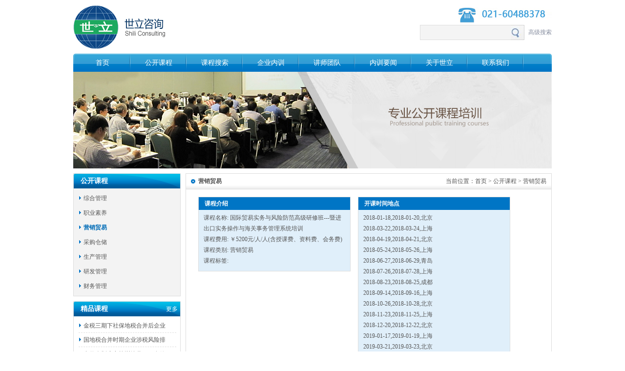

--- FILE ---
content_type: text/html; charset=utf-8
request_url: http://shili-china.com/product-1246.aspx
body_size: 77733
content:

<!DOCTYPE html PUBLIC "-//W3C//DTD XHTML 1.0 Transitional//EN" "http://www.w3.org/TR/xhtml1/DTD/xhtml1-transitional.dtd">
<html xmlns="http://www.w3.org/1999/xhtml">
<head>
    
<meta http-equiv="Content-Type" content="text/html; charset=utf-8" />
<title>
    上海世立企业管理咨询有限公司-志立于全面提升企业软实力！志富中国！</title>
<meta name="keywords" content="上海世立企业管理咨询有限公司-志立于全面提升企业软实力！志富中国！" />
<meta name="description" content="上海世立企业管理咨询有限公司-志立于全面提升企业软实力！志富中国！" />
<link href="css/public.css" rel="stylesheet" type="text/css" />
<link href="css/style.css" rel="stylesheet" type="text/css" />

<script type="text/javascript" src="js/jquery-1.7.2.min.js"></script>

<link rel="stylesheet" href="js/colorbox/colorbox.css" />

<script src="js/colorbox/jquery.colorbox-min.js"></script>

<script type="text/javascript">
    $(document).ready(function() {
        $("a[href='search.aspx']").each(function(i, item) {
            $(item).colorbox({ iframe: true, width: 450, height: 350, opacity: 0.7 });
        });
    });
</script>


</head>
<body>
    <div class="z-content">
        

            
    <div class="top">
            <h1>
                <img src="images/logo.jpg" /></h1>
                  <div class="top-swf">
                  
                  
                   
                   <object classid="clsid:D27CDB6E-AE6D-11cf-96B8-444553540000" codebase="http://download.macromedia.com/pub/shockwave/cabs/flash/swflash.cab#version=7,0,19,0" width="500" height="100">
                  <param name="movie" value="top.swf" />
                  <param name="quality" value="high" />
                   <param name="wmode" value="transparent" />
                   <param name="wmode" value="Opaque" />
                  <embed src="top.swf" wmode="transparent"  quality="high" pluginspage="http://www.macromedia.com/go/getflashplayer" type="application/x-shockwave-flash" width="500" height="100">
                  
                  </embed>
                </object>

                   </div>
            <div class="submenu">
                <span>
                    <img src="images/tel.jpg" width="191" height="31" /></span>
               
                <div class="search">
                    <div class="s1">
                        <form method="get"  action="product_list.aspx">
                        <input name="keyWord" type="text" class="s-search" /><input name="" type="submit" value=""
                            class="s-btn" />
                            </form>
                     </div>
                    <div class="s2">
                        <a href="search.aspx">高级搜索</a></div>
                </div>
            </div>
        </div>
        <div class="nav">
            <ul>
                <li  class="home"><a href="Default.aspx">首页</a></li> <li  ><a href="products.aspx">公开课程</a></li> <li  ><a href="search.aspx">课程搜索</a></li> <li  ><a href="about-126.aspx">企业内训</a></li> <li  ><a href="teachers.aspx">讲师团队</a></li> <li  ><a href="news_list.aspx">内训要闻</a></li> <li  ><a href="about.aspx">关于世立</a></li> <li  class="last"><a href="contact.aspx">联系我们</a></li>
            </ul>
        </div>
        <div class="about-banner">
            

  <ul>
     
                   <a href="javascript:"><img src="images/about-banner1.jpg" /></a>
               
            </ul>
        </div>
        <div class="about-con">
            <div class="about-left">
                <div class="about-list">
                    <h4>
                        公开课程</h4>
                    <ul>
                         <li><a href="product_list.aspx?id=2" >综合管理</a></li> <li><a href="product_list.aspx?id=3" >职业素养</a></li> <li><a href="product_list.aspx?id=4" class="list-curr">营销贸易</a></li> <li><a href="product_list.aspx?id=5" >采购仓储</a></li> <li><a href="product_list.aspx?id=6" >生产管理</a></li> <li><a href="product_list.aspx?id=7" >研发管理</a></li> <li><a href="product_list.aspx?id=8" >财务管理</a></li>
                    </ul>
                </div>
                


 <div class="about-kc">
                    <div class="ab-kctj"><h4>
                        精品课程</h4>
                        <span><a href="product_list.aspx?type=1">更多</a></span></div>
                    <ul>
                        
                                 <li><a href="product-2204.aspx" title="金税三期下社保地税合并后企业的痛点及用人成本管理优化方案">金税三期下社保地税合并后企业</a></li>
                            
                                 <li><a href="product-2203.aspx" title="国地税合并时期企业涉税风险排查与节税筹划">国地税合并时期企业涉税风险排</a></li>
                            
                                 <li><a href="product-2192.aspx" title="合伙人制度实战训练营－－有效激励而不失控制权是如何实现的">合伙人制度实战训练营－－有效</a></li>
                            
                                 <li><a href="product-2144.aspx" title="走进华为：深度学习华为以客户为中心的企业文化、流程型组织与从战略到执行的管理机制">走进华为：深度学习华为以客户</a></li>
                            
                                 <li><a href="product-2141.aspx" title="基于人性的金融不良资产催收与处置">基于人性的金融不良资产催收与</a></li>
                            
                                 <li><a href="product-2136.aspx" title="向华为学赋能：战略、组织与一线作战的演进">向华为学赋能：战略、组织与一</a></li>
                            
                                 <li><a href="product-1994.aspx" title="企业人力资源三支柱运营模式（HRCOE、HRBP、HRSSC）">企业人力资源三支柱运营模式（</a></li>
                            
                                 <li><a href="product-1727.aspx" title="生产计划与物料控制（PMC）">生产计划与物料控制（PMC）</a></li>
                            
                                 <li><a href="product-1386.aspx" title="人力资源管理制度的设计与风险防范">人力资源管理制度的设计与风险</a></li>
                            
                                 <li><a href="product-621.aspx" title="销售主管2天强化训练营">销售主管2天强化训练营</a></li>
                            
                                 <li><a href="product-2196.aspx" title="流程管理体系建设与流程架构设计——带您跨入21世纪：流程型组织时代">流程管理体系建设与流程架构设</a></li>
                            
                                 <li><a href="product-2195.aspx" title="流程管理体系建设及流程架构设计实战训练——将BPM设计与实施过程搬上课堂">流程管理体系建设及流程架构设</a></li>
                            
                                 <li><a href="product-2190.aspx" title="天津丰田现场精益标杆学习之旅">天津丰田现场精益标杆学习之旅</a></li>
                            
                                 <li><a href="product-2185.aspx" title="公司高管财务管控特训营">公司高管财务管控特训营</a></li>
                            
                                 <li><a href="product-2183.aspx" title="供应链及电商模式下的库存控制与管理">供应链及电商模式下的库存控制</a></li>
                            
                                 <li><a href="product-2182.aspx" title="部属培育与辅导 (高阶)">部属培育与辅导 (高阶)</a></li>
                            
                                 <li><a href="product-2181.aspx" title="文案的文案">文案的文案</a></li>
                            
                                 <li><a href="product-2176.aspx" title="管理者成长地图：绩效执行与制度落地">管理者成长地图：绩效执行与制</a></li>
                            
                                 <li><a href="product-2173.aspx" title="开放的力量--股权创新推动企业终极共创">开放的力量--股权创新推动企</a></li>
                            
                                 <li><a href="product-2172.aspx" title="国际贸易全流程实务与高效沟通协调">国际贸易全流程实务与高效沟通</a></li>
                            
                                 <li><a href="product-2171.aspx" title="进出口企业归类专员系列培训之提升篇：技巧、风控与机电专题">进出口企业归类专员系列培训之</a></li>
                            
                                 <li><a href="product-2170.aspx" title="进出口企业归类专员系列培训之基础篇：规则与方法">进出口企业归类专员系列培训之</a></li>
                            
                                 <li><a href="product-2169.aspx" title="2018年海关稽查应对暨涉外企业急需解决的风险问题">2018年海关稽查应对暨涉外</a></li>
                            
                                 <li><a href="product-2167.aspx" title="海关估价实务操作与特许权使用费质疑">海关估价实务操作与特许权使用</a></li>
                            
                                 <li><a href="product-2165.aspx" title="进出口海关新政与法律法规解读暨企业海关事务内部培训师（TTT）">进出口海关新政与法律法规解读</a></li>
                            
                                 <li><a href="product-2164.aspx" title="进出口海关业务内部审计师">进出口海关业务内部审计师</a></li>
                            
                                 <li><a href="product-2163.aspx" title="进出口企业归类专员系列培训之管理篇：制度建立与执行专题研修班">进出口企业归类专员系列培训之</a></li>
                            
                                 <li><a href="product-2162.aspx" title="进出口企业贸易合规与关务高级管理师">进出口企业贸易合规与关务高级</a></li>
                            
                                 <li><a href="product-2161.aspx" title="涉外企业物流成本控制及数据分析高级研修班">涉外企业物流成本控制及数据分</a></li>
                            
                                 <li><a href="product-2139.aspx" title="企业中高收入含（含外籍外派人士）工资奖金个人所得税筹划方案及落地实施技巧">企业中高收入含（含外籍外派人</a></li>
                            
                                 <li><a href="product-2111.aspx" title="股权激励实务操作">股权激励实务操作</a></li>
                            
                                 <li><a href="product-2110.aspx" title="人才盘点的关键方法与继任计划实践：打造企业人才的“聚宝盆”">人才盘点的关键方法与继任计划</a></li>
                            
                                 <li><a href="product-2109.aspx" title="金税三期下的企业涉税风险自查、预警与应对">金税三期下的企业涉税风险自查</a></li>
                            
                                 <li><a href="product-2100.aspx" title="并购重组实务操作">并购重组实务操作</a></li>
                            
                                 <li><a href="product-2160.aspx" title="海关估价与转让定价角度的税务筹划与税费分析">海关估价与转让定价角度的税务</a></li>
                            
                                 <li><a href="product-2108.aspx" title="向供应商要质量—供应商质量工程师（SQE）实战技巧训练">向供应商要质量—供应商质量工</a></li>
                            
                                 <li><a href="product-2105.aspx" title="质量工具（APQP/PPAP/FMEA）应用训练班">质量工具（APQP/PPAP</a></li>
                            
                                 <li><a href="product-2103.aspx" title="QCC品管圈活动手法传授班">QCC品管圈活动手法传授班</a></li>
                            
                                 <li><a href="product-2101.aspx" title="现代化智能精益制造革新实践与探究---多品种、小批量、快速交货的高效生产模式">现代化智能精益制造革新实践与</a></li>
                            
                                 <li><a href="product-2099.aspx" title="六西格玛绿带（LSSGB）应用">六西格玛绿带（LSSGB）应</a></li>
                            
                                 <li><a href="product-2070.aspx" title="离岸架构暨国际贸易之离岸金融税务筹划">离岸架构暨国际贸易之离岸金融</a></li>
                            
                                 <li><a href="product-2066.aspx" title="海外市场开发与海外订单有效获取及跟进策略">海外市场开发与海外订单有效获</a></li>
                            
                                 <li><a href="product-2065.aspx" title="国际贸易实务与操作流程处理技巧">国际贸易实务与操作流程处理技</a></li>
                            
                                 <li><a href="product-2064.aspx" title="国际贸易实务、国际运输、单证实务及国际结算方式及其相关风险解读">国际贸易实务、国际运输、单证</a></li>
                            
                                 <li><a href="product-1696.aspx" title="人力资源总监实战训练班--打赢六大战役---成为互联网时代最专业的人力资源总监">人力资源总监实战训练班--打</a></li>
                            
                                 <li><a href="product-1394.aspx" title="生产准备流程与产品制造成本分析">生产准备流程与产品制造成本分</a></li>
                            
                                 <li><a href="product-2201.aspx" title="《论语》与中国传统文化">《论语》与中国传统文化</a></li>
                            
                                 <li><a href="product-2189.aspx" title="HRBP必修：HRBP的角色定位与职能发挥">HRBP必修：HRBP的角色</a></li>
                            
                                 <li><a href="product-2157.aspx" title="公文总动员——常用公文的写作技巧">公文总动员——常用公文的写作</a></li>
                            
                                 <li><a href="product-2155.aspx" title="金牌店长解决问题实操班">金牌店长解决问题实操班</a></li>
                            
                                 <li><a href="product-2151.aspx" title="卓越流程体系规划与流程设计高级实务班">卓越流程体系规划与流程设计高</a></li>
                            
                                 <li><a href="product-2149.aspx" title="高级谈判策略-采购与销售“矛与盾”的对决">高级谈判策略-采购与销售“矛</a></li>
                            
                                 <li><a href="product-2137.aspx" title="采购价格谈判技巧与供应商管理策略">采购价格谈判技巧与供应商管理</a></li>
                            
                                 <li><a href="product-2098.aspx" title="试验设计（DOE）经典培训">试验设计（DOE）经典培训</a></li>
                            
                                 <li><a href="product-2094.aspx" title="TWI一线班组长管理技能提升训练---基于“情感管理”的生产现场“活性化”团队打造">TWI一线班组长管理技能提升</a></li>
                            
                                 <li><a href="product-2093.aspx" title="FMEA SPC MSA 质量预防工具三剑客">FMEA SPC MSA 质</a></li>
                            
                                 <li><a href="product-2092.aspx" title="TQM全面质量管理持续改善实战训练">TQM全面质量管理持续改善实</a></li>
                            
                                 <li><a href="product-2087.aspx" title="裂变式股权设计与激励———留驻核心人才新模式">裂变式股权设计与激励———留</a></li>
                            
                                 <li><a href="product-2082.aspx" title="游戏式积分管理模式———如何让员工被动工作变积极主动工作">游戏式积分管理模式———如何</a></li>
                            
                                 <li><a href="product-2080.aspx" title="职业健康与安全管理培训">职业健康与安全管理培训</a></li>
                            
                                 <li><a href="product-2079.aspx" title="制造型企业精益供应链管理">制造型企业精益供应链管理</a></li>
                            
                                 <li><a href="product-2078.aspx" title="制造业供应链管理与库存控制策略实战沙盘课程">制造业供应链管理与库存控制策</a></li>
                            
                                 <li><a href="product-2072.aspx" title="企业人才培养体系与商学院建设">企业人才培养体系与商学院建设</a></li>
                            
                                 <li><a href="product-2063.aspx" title="管理体系文件的策划、编制与修改">管理体系文件的策划、编制与修</a></li>
                            
                                 <li><a href="product-2061.aspx" title="供给侧降本课程：战略采购与供应商管理实战沙盘课程">供给侧降本课程：战略采购与供</a></li>
                            
                                 <li><a href="product-2049.aspx" title="用数据说话-基于企业实践的MINITAB软件应用">用数据说话-基于企业实践的M</a></li>
                            
                                 <li><a href="product-2048.aspx" title="研发制造部门FMEA高级应用">研发制造部门FMEA高级应用</a></li>
                            
                                 <li><a href="product-2039.aspx" title="精益遇上工业4.0--智能化工厂">精益遇上工业4.0--智能化</a></li>
                            
                                 <li><a href="product-2036.aspx" title="5S与目视管理实务（工具篇）">5S与目视管理实务（工具篇）</a></li>
                            
                                 <li><a href="product-2035.aspx" title="针对IATF要求的全员生产维护">针对IATF要求的全员生产维</a></li>
                            
                                 <li><a href="product-2026.aspx" title="全面风险管理模拟沙盘课程">全面风险管理模拟沙盘课程</a></li>
                            
                                 <li><a href="product-2022.aspx" title="营销操盘手特训营">营销操盘手特训营</a></li>
                            
                                 <li><a href="product-2021.aspx" title="优质服务礼仪与沟通技巧训练营">优质服务礼仪与沟通技巧训练营</a></li>
                            
                                 <li><a href="product-2012.aspx" title="商务交往礼仪">商务交往礼仪</a></li>
                            
                                 <li><a href="product-2010.aspx" title="实现企业持续赢利的DNA">实现企业持续赢利的DNA</a></li>
                            
                                 <li><a href="product-2008.aspx" title="投标文件编制方法与讲标艺术">投标文件编制方法与讲标艺术</a></li>
                            
                                 <li><a href="product-2007.aspx" title="用人风险控制与人力资本筹划">用人风险控制与人力资本筹划</a></li>
                            
                                 <li><a href="product-2002.aspx" title="新资本商业模式创新设计">新资本商业模式创新设计</a></li>
                            
                                 <li><a href="product-1973.aspx" title="准时交货和零库存">准时交货和零库存</a></li>
                            
                                 <li><a href="product-1972.aspx" title="准时交货和零库存">准时交货和零库存</a></li>
                            
                                 <li><a href="product-1971.aspx" title="注塑零缺陷及模具维修技术">注塑零缺陷及模具维修技术</a></li>
                            
                                 <li><a href="product-1969.aspx" title="中高层管理者的职业化修炼">中高层管理者的职业化修炼</a></li>
                            
                                 <li><a href="product-1968.aspx" title="质量问题分析与解决8D法">质量问题分析与解决8D法</a></li>
                            
                                 <li><a href="product-1963.aspx" title="制造业成本管控与分析实战训练">制造业成本管控与分析实战训练</a></li>
                            
                                 <li><a href="product-1958.aspx" title="战略决策思想、方法与技巧总裁班">战略决策思想、方法与技巧总裁</a></li>
                            
                                 <li><a href="product-1957.aspx" title="本课程是精品课程,每期基本按期开课，欢迎报名！">本课程是精品课程,每期基本按</a></li>
                            
                                 <li><a href="product-1955.aspx" title="战略制定实战特训营总裁班">战略制定实战特训营总裁班</a></li>
                            
                                 <li><a href="product-1952.aspx" title="用实践检验真理-客户投诉处理模拟战场">用实践检验真理-客户投诉处理</a></li>
                            
                                 <li><a href="product-1951.aspx" title="用大数据打破部门壁垒——管理的技术与艺术">用大数据打破部门壁垒——管理</a></li>
                            
                                 <li><a href="product-1950.aspx" title="战略选择——企业快速发展的秘诀实战培训">战略选择——企业快速发展的秘</a></li>
                            
                                 <li><a href="product-1946.aspx" title="赢在服务—客户投诉与危机处理">赢在服务—客户投诉与危机处理</a></li>
                            
                                 <li><a href="product-1945.aspx" title="赢在谋略——营销沙盘实战模拟">赢在谋略——营销沙盘实战模拟</a></li>
                            
                                 <li><a href="product-1942.aspx" title="演说致胜-打动听众的商务演讲及工作汇报技巧">演说致胜-打动听众的商务演讲</a></li>
                            
                                 <li><a href="product-1939.aspx" title="项目全过程管理实践">项目全过程管理实践</a></li>
                            
                                 <li><a href="product-1938.aspx" title="销售风险控制与应收账款管理">销售风险控制与应收账款管理</a></li>
                            
                                 <li><a href="product-1934.aspx" title="薪酬体系设计中的难点与疑点问题解决">薪酬体系设计中的难点与疑点问</a></li>
                            
                                 <li><a href="product-1924.aspx" title="新形势下国际贸易实务与海关操作实战">新形势下国际贸易实务与海关操</a></li>
                            
                                 <li><a href="product-1923.aspx" title="新形势下出口营销技巧、海外客户开发与维护管理">新形势下出口营销技巧、海外客</a></li>
                            
                                 <li><a href="product-1920.aspx" title="生产一线主管综合技能实战训练">生产一线主管综合技能实战训练</a></li>
                            
                                 <li><a href="product-1919.aspx" title="时尚买手模拟教室">时尚买手模拟教室</a></li>
                            
                                 <li><a href="product-1913.aspx" title="向华为学营销：一线呼唤炮火的营销流程与铁三角组织运作">向华为学营销：一线呼唤炮火的</a></li>
                            
                                 <li><a href="product-1911.aspx" title="向华为学习：支撑战略的责任中心划分与全面预算管理">向华为学习：支撑战略的责任中</a></li>
                            
                                 <li><a href="product-1910.aspx" title="向华为学习：以客户为中心的业务流程再造与组织变革（BPR）">向华为学习：以客户为中心的业</a></li>
                            
                                 <li><a href="product-1909.aspx" title="向华为学习：以奋斗者为本的企业文化建设与干部管理机制">向华为学习：以奋斗者为本的企</a></li>
                            
                                 <li><a href="product-1908.aspx" title="向华为学习：激活组织的价值创造、价值评价与价值分配机制">向华为学习：激活组织的价值创</a></li>
                            
                                 <li><a href="product-1907.aspx" title="向华为学习：基于市场进攻计划（MAP）的产品战略与路标规划">向华为学习：基于市场进攻计划</a></li>
                            
                                 <li><a href="product-1906.aspx" title="向华为学战略：以客户为中心、以目标为导向的战略洞察、战略规划与战略解码">向华为学战略：以客户为中心、</a></li>
                            
                                 <li><a href="product-1903.aspx" title="向华为学习：持续实现业务领先的战略规划与经营计划管理(DSTE)">向华为学习：持续实现业务领先</a></li>
                            
                                 <li><a href="product-1902.aspx" title="向华为学习：“以客户为中心、以奋斗者为本”的战略、业务流程与人才激励机制">向华为学习：“以客户为中心、</a></li>
                            
                                 <li><a href="product-1901.aspx" title="向华为学绩效管理：价值创造、价值评价、价值分配">向华为学绩效管理：价值创造、</a></li>
                            
                                 <li><a href="product-1900.aspx" title="向华为学产品管理：从产品规划、产品实现到产品上市全流程管理产品的商业成功">向华为学产品管理：从产品规划</a></li>
                            
                                 <li><a href="product-1899.aspx" title="向华为学习：高效的研发项目管理实战沙盘演练">向华为学习：高效的研发项目管</a></li>
                            
                                 <li><a href="product-1898.aspx" title="向杜邦学安全">向杜邦学安全</a></li>
                            
                                 <li><a href="product-1894.aspx" title="问题分析与解决PSP工作坊">问题分析与解决PSP工作坊</a></li>
                            
                                 <li><a href="product-1891.aspx" title="生产管理技能提升-之一线领导力十原则">生产管理技能提升-之一线领导</a></li>
                            
                                 <li><a href="product-1888.aspx" title="商业画布? 商业模式工作坊">商业画布? 商业模式工作坊</a></li>
                            
                                 <li><a href="product-1887.aspx" title="商务谈判赢家策略与技巧">商务谈判赢家策略与技巧</a></li>
                            
                                 <li><a href="product-1886.aspx" title="商品数据化陈列">商品数据化陈列</a></li>
                            
                                 <li><a href="product-1885.aspx" title="商品陈列设计师特训营">商品陈列设计师特训营</a></li>
                            
                                 <li><a href="product-1882.aspx" title="商业画布? 商业思维训练：一张图读懂商业模式">商业画布? 商业思维训练：一</a></li>
                            
                                 <li><a href="product-1881.aspx" title="如何制定企业年度经营计划">如何制定企业年度经营计划</a></li>
                            
                                 <li><a href="product-1880.aspx" title="如何制定年度经营计划实战培训">如何制定年度经营计划实战培训</a></li>
                            
                                 <li><a href="product-1877.aspx" title="如何制定企业战略规划实战培训">如何制定企业战略规划实战培训</a></li>
                            
                                 <li><a href="product-1876.aspx" title="企业通关实务与快速清关">企业通关实务与快速清关</a></li>
                            
                                 <li><a href="product-1875.aspx" title="企业文化优势定制与推进落地">企业文化优势定制与推进落地</a></li>
                            
                                 <li><a href="product-1872.aspx" title="人课合一：TTT课程开发与授课技术实战训练">人课合一：TTT课程开发与授</a></li>
                            
                                 <li><a href="product-1871.aspx" title="任职资格管理与人才梯队建设——来自华为等标杆企业的最佳管理实践">任职资格管理与人才梯队建设—</a></li>
                            
                                 <li><a href="product-1870.aspx" title="人员招聘管理、面试技巧实战训练营">人员招聘管理、面试技巧实战训</a></li>
                            
                                 <li><a href="product-1867.aspx" title="人才梯队建设与储备管理">人才梯队建设与储备管理</a></li>
                            
                                 <li><a href="product-1865.aspx" title="全脑表达沙盘?">全脑表达沙盘?</a></li>
                            
                                 <li><a href="product-1863.aspx" title="企业行政效能专业能力(办事、办文、办会)提升训练营">企业行政效能专业能力(办事、</a></li>
                            
                                 <li><a href="product-1862.aspx" title="企业关务风险管控及内审机制建立">企业关务风险管控及内审机制建</a></li>
                            
                                 <li><a href="product-1861.aspx" title="啮合式人才管理">啮合式人才管理</a></li>
                            
                                 <li><a href="product-1860.aspx" title="魅力女性-化妆技巧与服饰搭配">魅力女性-化妆技巧与服饰搭配</a></li>
                            
                                 <li><a href="product-1859.aspx" title="美的T+3之美的计划管理优化">美的T+3之美的计划管理优化</a></li>
                            
                                 <li><a href="product-1857.aspx" title="培训体系建设与年度培训计划制定">培训体系建设与年度培训计划制</a></li>
                            
                                 <li><a href="product-1855.aspx" title="领袖型商品经理-商品管控">领袖型商品经理-商品管控</a></li>
                            
                                 <li><a href="product-1854.aspx" title="领袖管理系列课程-领袖型商品企划师-商品企划">领袖管理系列课程-领袖型商品</a></li>
                            
                                 <li><a href="product-1853.aspx" title="领袖管理系列课程-领袖型商品经理-商品采买">领袖管理系列课程-领袖型商品</a></li>
                            
                                 <li><a href="product-1851.aspx" title="流程圣经：流程型组织的业务流程管理与优化">流程圣经：流程型组织的业务流</a></li>
                            
                                 <li><a href="product-1849.aspx" title="精细化的PMC生产计划与物料控制——迎接“多品种、小批量、快交期、低库存”的挑战">精细化的PMC生产计划与物料</a></li>
                            
                                 <li><a href="product-1847.aspx" title="劳动合同、用工协议、规章制度、员工手册制定、人力成本分析与风险控制">劳动合同、用工协议、规章制度</a></li>
                            
                                 <li><a href="product-1843.aspx" title="精益6S现场管理实战训练营">精益6S现场管理实战训练营</a></li>
                            
                                 <li><a href="product-1841.aspx" title="精益工厂系统导入与推行（精益生产实战模拟）">精益工厂系统导入与推行（精益</a></li>
                            
                                 <li><a href="product-1840.aspx" title="精益生产与拉动式生产实战训练">精益生产与拉动式生产实战训练</a></li>
                            
                                 <li><a href="product-1839.aspx" title="精益物流与供应链管理">精益物流与供应链管理</a></li>
                            
                                 <li><a href="product-1838.aspx" title="跨部门协作的供应商开发与关系管理">跨部门协作的供应商开发与关系</a></li>
                            
                                 <li><a href="product-1837.aspx" title="连锁发展战略实战培训">连锁发展战略实战培训</a></li>
                            
                                 <li><a href="product-1835.aspx" title="精益现场管理与改善">精益现场管理与改善</a></li>
                            
                                 <li><a href="product-1833.aspx" title="客户关系建立与维护管理">客户关系建立与维护管理</a></li>
                            
                                 <li><a href="product-1832.aspx" title="金牌面试官：高效招聘与面试技巧">金牌面试官：高效招聘与面试技</a></li>
                            
                                 <li><a href="product-1831.aspx" title="金牌店长执行力机制班">金牌店长执行力机制班</a></li>
                            
                                 <li><a href="product-1830.aspx" title="精益生产实战沙盘模拟训练（标杆考察）">精益生产实战沙盘模拟训练（标</a></li>
                            
                                 <li><a href="product-1827.aspx" title="价值型销售：加速成交的拜访技巧训练">价值型销售：加速成交的拜访技</a></li>
                            
                                 <li><a href="product-1826.aspx" title="价值型销售：大订单的销售策略及其策略制定方法论">价值型销售：大订单的销售策略</a></li>
                            
                                 <li><a href="product-1825.aspx" title="价值流(VSM)分析与改善">价值流(VSM)分析与改善</a></li>
                            
                                 <li><a href="product-1823.aspx" title="基于人性的招聘面试实战技巧">基于人性的招聘面试实战技巧</a></li>
                            
                                 <li><a href="product-1821.aspx" title="互联网战略实战培训">互联网战略实战培训</a></li>
                            
                                 <li><a href="product-1817.aspx" title="海关商品归类技巧及争议解决">海关商品归类技巧及争议解决</a></li>
                            
                                 <li><a href="product-1810.aspx" title="华为人才链管理体系：人才规划、人才获取、人才发展">华为人才链管理体系：人才规划</a></li>
                            
                                 <li><a href="product-1808.aspx" title="基于岗位能力素质的招聘与面试技巧">基于岗位能力素质的招聘与面试</a></li>
                            
                                 <li><a href="product-1805.aspx" title="华为式人才培养与商学院建设——  基于华为的人才管理实践">华为式人才培养与商学院建设—</a></li>
                            
                                 <li><a href="product-1803.aspx" title="管理者成长地图：员工激励与部署培育">管理者成长地图：员工激励与部</a></li>
                            
                                 <li><a href="product-1801.aspx" title="管理者成长地图：目标管理与计划落实">管理者成长地图：目标管理与计</a></li>
                            
                                 <li><a href="product-1800.aspx" title="管理者成长地图：跨部门沟通与协作">管理者成长地图：跨部门沟通与</a></li>
                            
                                 <li><a href="product-1786.aspx" title="公众表达与职场演讲训练">公众表达与职场演讲训练</a></li>
                            
                                 <li><a href="product-1784.aspx" title="供应商开发评估、绩效考核与管理实战训练">供应商开发评估、绩效考核与管</a></li>
                            
                                 <li><a href="product-1781.aspx" title="高效仓储管理与工厂物料配送">高效仓储管理与工厂物料配送</a></li>
                            
                                 <li><a href="product-1764.aspx" title="电路测试技术与测试实例、案例分析">电路测试技术与测试实例、案例</a></li>
                            
                                 <li><a href="product-1756.aspx" title="催款策略与应收帐款管理">催款策略与应收帐款管理</a></li>
                            
                                 <li><a href="product-1755.aspx" title="打造卓越的产品管理体系">打造卓越的产品管理体系</a></li>
                            
                                 <li><a href="product-1752.aspx" title="创新驱动力与创新能力提升训练">创新驱动力与创新能力提升训练</a></li>
                            
                                 <li><a href="product-1551.aspx" title="企业安全、环境（EHS）系统化实战训练">企业安全、环境（EHS）系统</a></li>
                            
                                 <li><a href="product-1448.aspx" title="外包供应商选择评估与管理">外包供应商选择评估与管理</a></li>
                            
                                 <li><a href="product-1444.aspx" title="沙盘课：制造业供应链管理与库存控制方法">沙盘课：制造业供应链管理与库</a></li>
                            
                                 <li><a href="product-1439.aspx" title="沙盘课：物流、分销与订货策略">沙盘课：物流、分销与订货策略</a></li>
                            
                                 <li><a href="product-1399.aspx" title="现场管理与改善实战训练">现场管理与改善实战训练</a></li>
                            
                                 <li><a href="product-1389.aspx" title="任职资格与员工能力体系建设">任职资格与员工能力体系建设</a></li>
                            
                                 <li><a href="product-1368.aspx" title="精准采购管理训练营">精准采购管理训练营</a></li>
                            
                                 <li><a href="product-1318.aspx" title="HR必备法律知识及风险防控—深度剖析与案例解析人力资源实务操作培训班">HR必备法律知识及风险防控—</a></li>
                            
                                 <li><a href="product-1317.aspx" title="Excel在企业管理中的运用">Excel在企业管理中的运用</a></li>
                            
                                 <li><a href="product-1305.aspx" title="新产品的适销性与上市推广">新产品的适销性与上市推广</a></li>
                            
                                 <li><a href="product-1303.aspx" title="电子电路设计、测试与疑难故障的调试">电子电路设计、测试与疑难故障</a></li>
                            
                                 <li><a href="product-1301.aspx" title="打造高效的营销团队">打造高效的营销团队</a></li>
                            
                                 <li><a href="product-1299.aspx" title="流程审计">流程审计</a></li>
                            
                                 <li><a href="product-1146.aspx" title="战略供应链与物流管理">战略供应链与物流管理</a></li>
                            
                                 <li><a href="product-1059.aspx" title="金字塔原理：逻辑思维与有效表达">金字塔原理：逻辑思维与有效表</a></li>
                            
                                 <li><a href="product-892.aspx" title="降低采购成本与供应商谈判技巧">降低采购成本与供应商谈判技巧</a></li>
                            
                                 <li><a href="product-702.aspx" title="优质服务技能与服务礼仪">优质服务技能与服务礼仪</a></li>
                            
                                 <li><a href="product-674.aspx" title="全景式精益生产系统实战沙盘模拟">全景式精益生产系统实战沙盘模</a></li>
                            
                                 <li><a href="product-366.aspx" title="金牌店长执行力工具班">金牌店长执行力工具班</a></li>
                            
                                 <li><a href="product-215.aspx" title="全景式精益生产系统实战模拟">全景式精益生产系统实战模拟</a></li>
                            
                                 <li><a href="product-149.aspx" title="研发多项目管理">研发多项目管理</a></li>
                            
                                 <li><a href="product-139.aspx" title="质量成本管理">质量成本管理</a></li>
                            
                                 <li><a href="product-2198.aspx" title="互联网新技术在商业中的应用趋势——区块链、大数据、云计算、物联网">互联网新技术在商业中的应用趋</a></li>
                            
                                 <li><a href="product-2197.aspx" title="内部控制与内部审计">内部控制与内部审计</a></li>
                            
                                 <li><a href="product-2138.aspx" title="实用采购管理技术与成本降低策略">实用采购管理技术与成本降低策</a></li>
                            
                                 <li><a href="product-2128.aspx" title="实用采购与成本削减管理高级研修班">实用采购与成本削减管理高级研</a></li>
                            
                                 <li><a href="product-2127.aspx" title="实用采购与谈判技巧高级研修班">实用采购与谈判技巧高级研修班</a></li>
                            
                                 <li><a href="product-2123.aspx" title="产品平台与CBB设计">产品平台与CBB设计</a></li>
                            
                                 <li><a href="product-2122.aspx" title="产品系统工程设计">产品系统工程设计</a></li>
                            
                                 <li><a href="product-2115.aspx" title="设备预防性维护与故障判断保全管理">设备预防性维护与故障判断保全</a></li>
                            
                                 <li><a href="product-2112.aspx" title="塑造卓越的精益现场">塑造卓越的精益现场</a></li>
                            
                                 <li><a href="product-2104.aspx" title="新任经理、部门经理综合管理技能提升训练">新任经理、部门经理综合管理技</a></li>
                            
                                 <li><a href="product-2091.aspx" title="成功项目管理">成功项目管理</a></li>
                            
                                 <li><a href="product-2090.aspx" title="跨部门沟通与协作——工作场所的人际关系与冲突管理">跨部门沟通与协作——工作场所</a></li>
                            
                                 <li><a href="product-2086.aspx" title="系统化采购管理最佳实践-供应商选择评估与成本控制">系统化采购管理最佳实践-供应</a></li>
                            
                                 <li><a href="product-2083.aspx" title="薪酬体系设计方案班2天1晚-手把手教你搭体系">薪酬体系设计方案班2天1晚-</a></li>
                            
                                 <li><a href="product-2071.aspx" title="企业精英人才的系统打造">企业精英人才的系统打造</a></li>
                            
                                 <li><a href="product-2069.aspx" title="绩效管理与考核实战训练营">绩效管理与考核实战训练营</a></li>
                            
                                 <li><a href="product-2067.aspx" title="环保风暴、媒体危机事件、员工伤亡、职业打假人、应急处置  风险管控 暨2017年20大企业危机公关案例，内幕复盘研讨、相关资源分享本">环保风暴、媒体危机事件、员工</a></li>
                            
                                 <li><a href="product-2060.aspx" title="高效能行政管理实务优化暨行政管理创新工作坊">高效能行政管理实务优化暨行政</a></li>
                            
                                 <li><a href="product-2058.aspx" title="从需求到发货的物流与计划管理">从需求到发货的物流与计划管理</a></li>
                            
                                 <li><a href="product-2055.aspx" title="TTT-内部培训师培训">TTT-内部培训师培训</a></li>
                            
                                 <li><a href="product-2054.aspx" title="QSB质量系统基础">QSB质量系统基础</a></li>
                            
                                 <li><a href="product-2052.aspx" title="HRBP的战略转型与华为实践">HRBP的战略转型与华为实践</a></li>
                            
                                 <li><a href="product-2034.aspx" title="卓越销售团队建立与激励">卓越销售团队建立与激励</a></li>
                            
                                 <li><a href="product-2031.aspx" title="项目经理的五图二表实战落地版">项目经理的五图二表实战落地版</a></li>
                            
                                 <li><a href="product-2030.aspx" title="金字塔原理-商务PPT制作思路及呈现技巧">金字塔原理-商务PPT制作思</a></li>
                            
                                 <li><a href="product-2029.aspx" title="TTT中级豹班-课程教学与设计">TTT中级豹班-课程教学与设</a></li>
                            
                                 <li><a href="product-2020.aspx" title="中层管理者管理效能提升六部曲">中层管理者管理效能提升六部曲</a></li>
                            
                                 <li><a href="product-2018.aspx" title="中层经理团队管理之-跨部门沟通与协作">中层经理团队管理之-跨部门沟</a></li>
                            
                                 <li><a href="product-2017.aspx" title="中层经理团队管理之-影响与领导力发展">中层经理团队管理之-影响与领</a></li>
                            
                                 <li><a href="product-2016.aspx" title="中层经理团队管理进化之领导、协作与执行">中层经理团队管理进化之领导、</a></li>
                            
                                 <li><a href="product-2005.aspx" title="赢在绩效">赢在绩效</a></li>
                            
                                 <li><a href="product-2003.aspx" title="性格魅力与领导智慧">性格魅力与领导智慧</a></li>
                            
                                 <li><a href="product-2000.aspx" title="新常态下的高效招聘实战技能训练">新常态下的高效招聘实战技能训</a></li>
                            
                                 <li><a href="product-1998.aspx" title="赢在中层执行力">赢在中层执行力</a></li>
                            
                                 <li><a href="product-1996.aspx" title="狼性销售团队的建设与管理">狼性销售团队的建设与管理</a></li>
                            
                                 <li><a href="product-1988.aspx" title="大客户的开发与管理">大客户的开发与管理</a></li>
                            
                                 <li><a href="product-1986.aspx" title="破解问题员工管理难题——6个维度12个案例">破解问题员工管理难题——6个</a></li>
                            
                                 <li><a href="product-1985.aspx" title="冰鉴的智慧---曾国藩的用人之道">冰鉴的智慧---曾国藩的用人</a></li>
                            
                                 <li><a href="product-1984.aspx" title="TWI一线主管管理核心技能提升">TWI一线主管管理核心技能提</a></li>
                            
                                 <li><a href="product-1981.aspx" title="PPT制作与高效表达、呈现技巧">PPT制作与高效表达、呈现技</a></li>
                            
                                 <li><a href="product-1980.aspx" title="WTTT---微时代TTT">WTTT---微时代TTT</a></li>
                            
                                 <li><a href="product-1979.aspx" title="DISC知人知心的沟通技术——只用管好四种人">DISC知人知心的沟通技术—</a></li>
                            
                                 <li><a href="product-1978.aspx" title="“网红经济”--企业营销新趋势">“网红经济”--企业营销新趋</a></li>
                            
                                 <li><a href="product-1975.aspx" title="卓越团队体验式训练营">卓越团队体验式训练营</a></li>
                            
                                 <li><a href="product-1974.aspx" title="卓越PMC管理-生产计划与物料控制">卓越PMC管理-生产计划与物</a></li>
                            
                                 <li><a href="product-1965.aspx" title="质量过程管控与质量持续改善训练营">质量过程管控与质量持续改善训</a></li>
                            
                                 <li><a href="product-1956.aspx" title="战略地图与战略绩效管理实战培训">战略地图与战略绩效管理实战培</a></li>
                            
                                 <li><a href="product-1954.aspx" title="优质服务从“型”开始—客户服务技能培训">优质服务从“型”开始—客户服</a></li>
                            
                                 <li><a href="product-1949.aspx" title="赢在中层">赢在中层</a></li>
                            
                                 <li><a href="product-1944.aspx" title="赢在未来--落地版阿米巴经营体系构建实训">赢在未来--落地版阿米巴经营</a></li>
                            
                                 <li><a href="product-1940.aspx" title="项目采购与招投标管理（KAP）">项目采购与招投标管理（KAP</a></li>
                            
                                 <li><a href="product-1936.aspx" title="销售精英必备实战技能训练">销售精英必备实战技能训练</a></li>
                            
                                 <li><a href="product-1922.aspx" title="新任管理者的管理技能提升">新任管理者的管理技能提升</a></li>
                            
                                 <li><a href="product-1921.aspx" title="新劳动法下的劳动用工风险热点、难点、疑点问题">新劳动法下的劳动用工风险热点</a></li>
                            
                                 <li><a href="product-1916.aspx" title="思考.爱表达-从逻辑思考到清晰表达">思考.爱表达-从逻辑思考到清</a></li>
                            
                                 <li><a href="product-1896.aspx" title="现场主管质量管理能力提升实战训练">现场主管质量管理能力提升实战</a></li>
                            
                                 <li><a href="product-1892.aspx" title="团队领导罗盘">团队领导罗盘</a></li>
                            
                                 <li><a href="product-1889.aspx" title="世界咖啡：卓有成效的管理者">世界咖啡：卓有成效的管理者</a></li>
                            
                                 <li><a href="product-1874.aspx" title="全流程精益化工程项目档案管理实务">全流程精益化工程项目档案管理</a></li>
                            
                                 <li><a href="product-1856.aspx" title="领越TM领导力">领越TM领导力</a></li>
                            
                                 <li><a href="product-1852.aspx" title="领导力开发系列之打造独一无二的领导者">领导力开发系列之打造独一无二</a></li>
                            
                                 <li><a href="product-1824.aspx" title="结构性思维版权课程—想清楚，说明白">结构性思维版权课程—想清楚，</a></li>
                            
                                 <li><a href="product-1822.aspx" title="极速Excel-办公效率提升的利器">极速Excel-办公效率提升</a></li>
                            
                                 <li><a href="product-1812.aspx" title="基于业绩提升的绩效管理">基于业绩提升的绩效管理</a></li>
                            
                                 <li><a href="product-1807.aspx" title="机械及电气安全知识培训">机械及电气安全知识培训</a></li>
                            
                                 <li><a href="product-1802.aspx" title="管理者成长地图：情境领导">管理者成长地图：情境领导</a></li>
                            
                                 <li><a href="product-1791.aspx" title="管理心理学-洞察秋毫掌握全局">管理心理学-洞察秋毫掌握全局</a></li>
                            
                                 <li><a href="product-1785.aspx" title="公众演讲与工作汇报实战训练">公众演讲与工作汇报实战训练</a></li>
                            
                                 <li><a href="product-1767.aspx" title="多品种小批量供应链管理的思考和实践">多品种小批量供应链管理的思考</a></li>
                            
                                 <li><a href="product-1758.aspx" title="大数据构建与分析在绩效监控中的应用">大数据构建与分析在绩效监控中</a></li>
                            
                                 <li><a href="product-1746.aspx" title="采购和销售必备的合同管理与风险防范">采购和销售必备的合同管理与风</a></li>
                            
                                 <li><a href="product-1730.aspx" title="TPS精益生产精髓与项目推进">TPS精益生产精髓与项目推进</a></li>
                            
                                 <li><a href="product-1721.aspx" title="IMDS 国际材料数据系统手册培训">IMDS 国际材料数据系统手</a></li>
                            
                                 <li><a href="product-1716.aspx" title="HRBP实操班—人力资源如何成为企业战略性业务伙伴">HRBP实操班—人力资源如何</a></li>
                            
                                 <li><a href="product-1680.aspx" title="绩效考核与绩效管理实务">绩效考核与绩效管理实务</a></li>
                            
                                 <li><a href="product-1675.aspx" title="专业采购技能提升训练高级研修班">专业采购技能提升训练高级研修</a></li>
                            
                                 <li><a href="product-1656.aspx" title="融合式绩效薪酬管理模式">融合式绩效薪酬管理模式</a></li>
                            
                                 <li><a href="product-1425.aspx" title="卓越质量管理实战训练">卓越质量管理实战训练</a></li>
                            
                                 <li><a href="product-1391.aspx" title="如何当好班组长--TWI一线主管综合能力提升">如何当好班组长--TWI一线</a></li>
                            
                                 <li><a href="product-1371.aspx" title="领导力教练7步法">领导力教练7步法</a></li>
                            
                                 <li><a href="product-1331.aspx" title="TWI一线主管技能训练">TWI一线主管技能训练</a></li>
                            
                                 <li><a href="product-1307.aspx" title="3×3×3绩效管理设计实战工作坊">3×3×3绩效管理设计实战工</a></li>
                            
                                 <li><a href="product-1214.aspx" title="从开发到投产的全面项目管理">从开发到投产的全面项目管理</a></li>
                            
                                 <li><a href="product-1103.aspx" title="卓越PMC管理--生产计划与物料控制">卓越PMC管理--生产计划与</a></li>
                            
                                 <li><a href="product-868.aspx" title="标准工时与生产线平衡管理实战技能训练">标准工时与生产线平衡管理实战</a></li>
                            
                                 <li><a href="product-675.aspx" title="工厂5S推进与目视化管理">工厂5S推进与目视化管理</a></li>
                            
                                 <li><a href="product-439.aspx" title="阿米巴经营模式构建实战训练营">阿米巴经营模式构建实战训练营</a></li>
                            
                                 <li><a href="product-2044.aspx" title="成功采购经理的必由之路">成功采购经理的必由之路</a></li>
                            
                                 <li><a href="product-1836.aspx" title="决战大客户——九型人格让销售百步穿杨">决战大客户——九型人格让销售</a></li>
                            
                                 <li><a href="product-1804.aspx" title="管理者成长地图：中层干部高效执行力提升">管理者成长地图：中层干部高效</a></li>
                            
                                 <li><a href="product-1798.aspx" title="管理者成长地图：高绩效团队建设">管理者成长地图：高绩效团队建</a></li>
                            
                                 <li><a href="product-1795.aspx" title="管理的实践-提升管理绩效的行为密码">管理的实践-提升管理绩效的行</a></li>
                            
                                 <li><a href="product-1780.aspx" title="高效仓储管理实战训练">高效仓储管理实战训练</a></li>
                            
                                 <li><a href="product-1779.aspx" title="高情商管理与领导力">高情商管理与领导力</a></li>
                            
                                 <li><a href="product-1776.aspx" title="高效销售团队建设与管理">高效销售团队建设与管理</a></li>
                            
                                 <li><a href="product-1775.aspx" title="高效仓储与工厂物料配送">高效仓储与工厂物料配送</a></li>
                            
                                 <li><a href="product-1754.aspx" title="从培训管理员到绩效顾问">从培训管理员到绩效顾问</a></li>
                            
                                 <li><a href="product-1753.aspx" title="成功的项目管理实战训练">成功的项目管理实战训练</a></li>
                            
                                 <li><a href="product-1751.aspx" title="从「开发至投产」全面项目管理">从「开发至投产」全面项目管理</a></li>
                            
                                 <li><a href="product-1749.aspx" title="产品创新方法论与最佳实践">产品创新方法论与最佳实践</a></li>
                            
                                 <li><a href="product-1747.aspx" title="采购价格分析与估算技术">采购价格分析与估算技术</a></li>
                            
                                 <li><a href="product-1744.aspx" title="采购成本估算与供应商谈判技巧">采购成本估算与供应商谈判技巧</a></li>
                            
                                 <li><a href="product-1738.aspx" title="TTT培训师培训">TTT培训师培训</a></li>
                            
                                 <li><a href="product-1736.aspx" title="TTM-卓越培训经理">TTM-卓越培训经理</a></li>
                            
                                 <li><a href="product-1734.aspx" title="TWI一线主管管理技能提升（联想/丰田参观）">TWI一线主管管理技能提升（</a></li>
                            
                                 <li><a href="product-1733.aspx" title="TPS高效精益生产实施">TPS高效精益生产实施</a></li>
                            
                                 <li><a href="product-1731.aspx" title="SUPER演绎高手-自信呈现与完美互动的五项修炼">SUPER演绎高手-自信呈现</a></li>
                            
                                 <li><a href="product-1725.aspx" title="PPT呈现与商务演讲技能提升">PPT呈现与商务演讲技能提升</a></li>
                            
                                 <li><a href="product-1720.aspx" title="IE工业工程联想考察团">IE工业工程联想考察团</a></li>
                            
                                 <li><a href="product-1719.aspx" title="MTP—中层管理干部技能提升">MTP—中层管理干部技能提升</a></li>
                            
                                 <li><a href="product-1718.aspx" title="HRBP：HR如何助力企业经营发展">HRBP：HR如何助力企业经</a></li>
                            
                                 <li><a href="product-1717.aspx" title="FITTM引导式培训师培训">FITTM引导式培训师培训</a></li>
                            
                                 <li><a href="product-1715.aspx" title="Excel与PPT在管理中的高级应用">Excel与PPT在管理中的</a></li>
                            
                                 <li><a href="product-1706.aspx" title="6S现场管理与项目推进">6S现场管理与项目推进</a></li>
                            
                                 <li><a href="product-1431.aspx" title="走进华为：学习以客户为中心的业务流程和经营机制">走进华为：学习以客户为中心的</a></li>
                            
                                 <li><a href="product-1354.aspx" title="公共关系与危机管理">公共关系与危机管理</a></li>
                            
                                 <li><a href="product-1311.aspx" title="DFM-面向可制造性设计与工艺优化">DFM-面向可制造性设计与工</a></li>
                            
                                 <li><a href="product-1171.aspx" title="打造服务力-让您的客户由满意走向忠诚">打造服务力-让您的客户由满意</a></li>
                            
                                 <li><a href="product-824.aspx" title="Excel在财务管理中的高级应用">Excel在财务管理中的高级</a></li>
                            
                                 <li><a href="product-1724.aspx" title="MTP-角色认知与执行力提升">MTP-角色认知与执行力提升</a></li>
                            
                                 <li><a href="product-1723.aspx" title="MTP管理才能发展培训">MTP管理才能发展培训</a></li>
                            
                                 <li><a href="product-1722.aspx" title="MRCP管理心学Tm">MRCP管理心学Tm</a></li>
                            
                                 <li><a href="product-1478.aspx" title="全方位客户开发与客户关系深度营销">全方位客户开发与客户关系深度</a></li>
                            
                                 <li><a href="product-1477.aspx" title="优势销售谈判与回款技巧">优势销售谈判与回款技巧</a></li>
                            
                                 <li><a href="product-1475.aspx" title="企业财务报表阅读与分析">企业财务报表阅读与分析</a></li>
                            
                                 <li><a href="product-1471.aspx" title="精准成本控制与预算管理">精准成本控制与预算管理</a></li>
                            
                                 <li><a href="product-1467.aspx" title="招聘面试中的望闻问切">招聘面试中的望闻问切</a></li>
                            
                                 <li><a href="product-1451.aspx" title="招投标营销理念与中标策略">招投标营销理念与中标策略</a></li>
                            
                                 <li><a href="product-1449.aspx" title="采购和销售必备的合同与风险防范">采购和销售必备的合同与风险防</a></li>
                            
                                 <li><a href="product-1419.aspx" title="质量管理的五大核心工具">质量管理的五大核心工具</a></li>
                            
                                 <li><a href="product-1413.aspx" title="营改增最新政策解读及实务">营改增最新政策解读及实务</a></li>
                            
                                 <li><a href="product-1401.aspx" title="向华为学习：产品战略规划与产品开发">向华为学习：产品战略规划与产</a></li>
                            
                                 <li><a href="product-1384.aspx" title="全局思维下的全面预算管理">全局思维下的全面预算管理</a></li>
                            
                                 <li><a href="product-1381.aspx" title="企业纳税筹划与税务风险防范">企业纳税筹划与税务风险防范</a></li>
                            
                                 <li><a href="product-1378.aspx" title="品管七大手法（QC7道具）">品管七大手法（QC7道具）</a></li>
                            
                                 <li><a href="product-1370.aspx" title="快消品陈列数字改革">快消品陈列数字改革</a></li>
                            
                                 <li><a href="product-1369.aspx" title="客户消费心理与引导">客户消费心理与引导</a></li>
                            
                                 <li><a href="product-1355.aspx" title="公司财务分析与风险防范">公司财务分析与风险防范</a></li>
                            
                                 <li><a href="product-1347.aspx" title="店铺VIP360°管控技术">店铺VIP360°管控技术</a></li>
                            
                                 <li><a href="product-1345.aspx" title="大项目销售的策略及技巧">大项目销售的策略及技巧</a></li>
                            
                                 <li><a href="product-1342.aspx" title="出口营销技巧、海外客户开发与维护管理">出口营销技巧、海外客户开发与</a></li>
                            
                                 <li><a href="product-1341.aspx" title="出口退税政策调整与企业涉外税收筹划">出口退税政策调整与企业涉外税</a></li>
                            
                                 <li><a href="product-1336.aspx" title="采购成本管控与降低3.0精修班">采购成本管控与降低3.0精修</a></li>
                            
                                 <li><a href="product-1325.aspx" title="SMED-快速换模">SMED-快速换模</a></li>
                            
                                 <li><a href="product-1255.aspx" title="企业关键人才管理体系设计新模式">企业关键人才管理体系设计新模</a></li>
                            
                                 <li><a href="product-808.aspx" title="采购流程优化与供应商管理">采购流程优化与供应商管理</a></li>
                            
                                 <li><a href="product-1704.aspx" title="6S管理实战训练">6S管理实战训练</a></li>
                            
                                 <li><a href="product-1703.aspx" title="6S管理实战训练">6S管理实战训练</a></li>
                            
                                 <li><a href="product-1700.aspx" title="精益生产（丰田TPS）丰田参观+丰田高管分享">精益生产（丰田TPS）丰田参</a></li>
                            
                                 <li><a href="product-1693.aspx" title="高效经理人的执行力训练">高效经理人的执行力训练</a></li>
                            
                                 <li><a href="product-1691.aspx" title="顶尖销售高手实战训练营">顶尖销售高手实战训练营</a></li>
                            
                                 <li><a href="product-1690.aspx" title="价值工程原理与快速换型">价值工程原理与快速换型</a></li>
                            
                                 <li><a href="product-1687.aspx" title="设备预防性维护与状态监测保全管理">设备预防性维护与状态监测保全</a></li>
                            
                                 <li><a href="product-1685.aspx" title="实用采购与谈判技巧高级研修班">实用采购与谈判技巧高级研修班</a></li>
                            
                                 <li><a href="product-1681.aspx" title="MTP八项核心管理技能">MTP八项核心管理技能</a></li>
                            
                                 <li><a href="product-1560.aspx" title="任职资格体系建设与落地">任职资格体系建设与落地</a></li>
                            
                                 <li><a href="product-1536.aspx" title="高级精益设备管理之KT2M2管理">高级精益设备管理之KT2M2</a></li>
                            
                                 <li><a href="product-1523.aspx" title="APQP&PPAP的灵活运用、FMEA的灵活运用（高级）">APQP&PPAP的灵活运用</a></li>
                            
                                 <li><a href="product-1484.aspx" title="以客户为中心：企业如何从客户数据中获取价值">以客户为中心：企业如何从客户</a></li>
                            
                                 <li><a href="product-1468.aspx" title="高效能人士的7个习惯">高效能人士的7个习惯</a></li>
                            
                                 <li><a href="product-1464.aspx" title="MTP—中层管理者技能提升训练">MTP—中层管理者技能提升训</a></li>
                            
                                 <li><a href="product-1463.aspx" title="实战采购综合成本分析与降低技巧">实战采购综合成本分析与降低技</a></li>
                            
                                 <li><a href="product-1437.aspx" title="外贸企业出口退税、海关监管稽查与自查">外贸企业出口退税、海关监管稽</a></li>
                            
                                 <li><a href="product-1417.aspx" title="制造型企业如何控制与削减成本">制造型企业如何控制与削减成本</a></li>
                            
                                 <li><a href="product-1416.aspx" title="咫尺匠心——工匠精神的培育与缔造">咫尺匠心——工匠精神的培育与</a></li>
                            
                                 <li><a href="product-1408.aspx" title="新十大劳动争议疑点、难点、热点问题全解与应对">新十大劳动争议疑点、难点、热</a></li>
                            
                                 <li><a href="product-1407.aspx" title="新海关新稽查条例实施与海关三查、海关新政策解读研讨班">新海关新稽查条例实施与海关三</a></li>
                            
                                 <li><a href="product-1406.aspx" title="效益倍增的阿米巴经营模式构建与落地实施">效益倍增的阿米巴经营模式构建</a></li>
                            
                                 <li><a href="product-1404.aspx" title="项目运作型市场的渠道合作原理与体系建构">项目运作型市场的渠道合作原理</a></li>
                            
                                 <li><a href="product-1403.aspx" title="向美的学习-TOC流动生产及瓶颈管理">向美的学习-TOC流动生产及</a></li>
                            
                                 <li><a href="product-1376.aspx" title="美学营销超级连单">美学营销超级连单</a></li>
                            
                                 <li><a href="product-1365.aspx" title="绩效与激励：价值创造、价值评价、价值分配">绩效与激励：价值创造、价值评</a></li>
                            
                                 <li><a href="product-1338.aspx" title="采购人员综合能力提升">采购人员综合能力提升</a></li>
                            
                                 <li><a href="product-1328.aspx" title="TTT-从讲师到课程开发师速训营">TTT-从讲师到课程开发师速</a></li>
                            
                                 <li><a href="product-1306.aspx" title="硬件电路设计、故障定位与工程案例分析">硬件电路设计、故障定位与工程</a></li>
                            
                                 <li><a href="product-1235.aspx" title="精益生产全景式实战模拟及工具运用">精益生产全景式实战模拟及工具</a></li>
                            
                                 <li><a href="product-1225.aspx" title="应用Excel提升人力资源管理效率">应用Excel提升人力资源管</a></li>
                            
                                 <li><a href="product-1145.aspx" title="热爱谈判——让谈判成为采购的必杀技">热爱谈判——让谈判成为采购的</a></li>
                            
                                 <li><a href="product-800.aspx" title="采购谈判策略及技巧">采购谈判策略及技巧</a></li>
                            
                                 <li><a href="product-667.aspx" title="成功的项目管理——项目管理方法、工具与实践">成功的项目管理——项目管理方</a></li>
                            
                                 <li><a href="product-627.aspx" title="外贸跟单管理与外贸跟单流程风险解析（主要通过案例分析）">外贸跟单管理与外贸跟单流程风</a></li>
                            
                                 <li><a href="product-598.aspx" title="企业通关实务与如何快速清关">企业通关实务与如何快速清关</a></li>
                            
                                 <li><a href="product-530.aspx" title="PMC生产计划与物料控制">PMC生产计划与物料控制</a></li>
                            
                                 <li><a href="product-1688.aspx" title="班组KPI量化考核体系建立">班组KPI量化考核体系建立</a></li>
                            
                                 <li><a href="product-1683.aspx" title="台前艺术-培训师授课能力训练">台前艺术-培训师授课能力训练</a></li>
                            
                                 <li><a href="product-1670.aspx" title="90、00后职场“读心术” —开心工作，快乐生活">90、00后职场“读心术” </a></li>
                            
                                 <li><a href="product-1659.aspx" title="工业品行业销售人员的大客户的组织规划与管理">工业品行业销售人员的大客户的</a></li>
                            
                                 <li><a href="product-1655.aspx" title="企业利润倍增之游戏式积分管理模式">企业利润倍增之游戏式积分管理</a></li>
                            
                                 <li><a href="product-1652.aspx" title="工业品行业营销经理的的管理角色定位与职业素养">工业品行业营销经理的的管理角</a></li>
                            
                                 <li><a href="product-1651.aspx" title="工业品行业营销经理的的高效团队的建设与执行力">工业品行业营销经理的的高效团</a></li>
                            
                                 <li><a href="product-1650.aspx" title="工业品行业营销经理的的工业品营销管控的四大系统">工业品行业营销经理的的工业品</a></li>
                            
                                 <li><a href="product-1649.aspx" title="工业品行业营销经理的的业绩倍增的销售目标与计划管理">工业品行业营销经理的的业绩倍</a></li>
                            
                                 <li><a href="product-1648.aspx" title="工业品行业营销经理的的区域市场的开发与经销商管理">工业品行业营销经理的的区域市</a></li>
                            
                                 <li><a href="product-1647.aspx" title="工业品行业营销经理的的成功销售经理的八项技能">工业品行业营销经理的的成功销</a></li>
                            
                                 <li><a href="product-1643.aspx" title="工业品行业基层销售人员的的实战运用七步分析法和信息收集的十八招">工业品行业基层销售人员的的实</a></li>
                            
                                 <li><a href="product-1639.aspx" title="工匠之道——工匠精神的培育、缔造与精英技术团队培育">工匠之道——工匠精神的培育、</a></li>
                            
                                 <li><a href="product-1636.aspx" title="工作安全分析（JSA）及风险管理">工作安全分析（JSA）及风险</a></li>
                            
                                 <li><a href="product-1631.aspx" title="关键大客户关系管理与公关策略">关键大客户关系管理与公关策略</a></li>
                            
                                 <li><a href="product-1628.aspx" title="常用公文与文书写作能力与办文效率提升培训班">常用公文与文书写作能力与办文</a></li>
                            
                                 <li><a href="product-1626.aspx" title="让团队核凝聚------留人只要留心">让团队核凝聚------留人</a></li>
                            
                                 <li><a href="product-1624.aspx" title="爱上文案——如何写出有销售力的广告文案">爱上文案——如何写出有销售力</a></li>
                            
                                 <li><a href="product-1623.aspx" title="华为式大客户销售项目运作与管理">华为式大客户销售项目运作与管</a></li>
                            
                                 <li><a href="product-1621.aspx" title="高效管理者的七项修炼">高效管理者的七项修炼</a></li>
                            
                                 <li><a href="product-1620.aspx" title="灭绝销售训练">灭绝销售训练</a></li>
                            
                                 <li><a href="product-1619.aspx" title="销售谈判实战技巧">销售谈判实战技巧</a></li>
                            
                                 <li><a href="product-1616.aspx" title="企业全网营销方案设计及销售策略突破">企业全网营销方案设计及销售策</a></li>
                            
                                 <li><a href="product-1615.aspx" title="管理者金口玉言能量演说">管理者金口玉言能量演说</a></li>
                            
                                 <li><a href="product-1614.aspx" title="创新商业模式与顶层设计">创新商业模式与顶层设计</a></li>
                            
                                 <li><a href="product-1609.aspx" title="职业化精髓">职业化精髓</a></li>
                            
                                 <li><a href="product-1605.aspx" title="关键人才的培养与激励">关键人才的培养与激励</a></li>
                            
                                 <li><a href="product-1597.aspx" title="卓越精益敏捷物流供应链管理训练营之物流组织管理及物流与采购人员市场营销">卓越精益敏捷物流供应链管理训</a></li>
                            
                                 <li><a href="product-1593.aspx" title="卓越精益敏捷供应链训练营之供应链运作管理">卓越精益敏捷供应链训练营之供</a></li>
                            
                                 <li><a href="product-1592.aspx" title="质量管理五大核心工具">质量管理五大核心工具</a></li>
                            
                                 <li><a href="product-1591.aspx" title="“制度的力量”——企业制度体系设计与制度化管">“制度的力量”——企业制度体</a></li>
                            
                                 <li><a href="product-1585.aspx" title="金税三期下进出口企业出口退税、风险防范与涉外税收合理筹划">金税三期下进出口企业出口退税</a></li>
                            
                                 <li><a href="product-1584.aspx" title="IATF 16949与五大质量工具（APQP-PPAP-FMEA-SPC-MSA)运用">IATF 16949与五大质</a></li>
                            
                                 <li><a href="product-1573.aspx" title="卓越培训师（TTT）训练营">卓越培训师（TTT）训练营</a></li>
                            
                                 <li><a href="product-1572.aspx" title="定制化产品价值流分析">定制化产品价值流分析</a></li>
                            
                                 <li><a href="product-1570.aspx" title="精益推进技巧及步骤－快乐精益之道">精益推进技巧及步骤－快乐精益</a></li>
                            
                                 <li><a href="product-1568.aspx" title="快速切换实践训练－定制化基础">快速切换实践训练－定制化基础</a></li>
                            
                                 <li><a href="product-1566.aspx" title="逻辑思维与沟通表达">逻辑思维与沟通表达</a></li>
                            
                                 <li><a href="product-1563.aspx" title="精益物流与供应链管理——定制化生产物流和供应链模式突围">精益物流与供应链管理——定制</a></li>
                            
                                 <li><a href="product-1559.aspx" title="向上管理的5步工作法">向上管理的5步工作法</a></li>
                            
                                 <li><a href="product-1553.aspx" title="招标采购规范化管理与风险防控">招标采购规范化管理与风险防控</a></li>
                            
                                 <li><a href="product-1552.aspx" title="供应链环境下—全面采购管理">供应链环境下—全面采购管理</a></li>
                            
                                 <li><a href="product-1547.aspx" title="全流程企业会议管理能力提升培训">全流程企业会议管理能力提升培</a></li>
                            
                                 <li><a href="product-1544.aspx" title="企业行政人事部干部三办能力提升培训">企业行政人事部干部三办能力提</a></li>
                            
                                 <li><a href="product-1541.aspx" title="工作计划与总结写作实战训练">工作计划与总结写作实战训练</a></li>
                            
                                 <li><a href="product-1540.aspx" title="工会工作如何配合中国制造2025研修班">工会工作如何配合中国制造20</a></li>
                            
                                 <li><a href="product-1539.aspx" title="赢在执行---煅造100%执行力培训班">赢在执行---煅造100%执</a></li>
                            
                                 <li><a href="product-1537.aspx" title="工业4.0背景下中国制造业从传统到精益化到智能化的卓越生产系统构建">工业4.0背景下中国制造业从</a></li>
                            
                                 <li><a href="product-1531.aspx" title="高效物流供应链管理">高效物流供应链管理</a></li>
                            
                                 <li><a href="product-1520.aspx" title="打造卓越供应链与销售.生产.采购.物流.跨部门一体化协同">打造卓越供应链与销售.生产.</a></li>
                            
                                 <li><a href="product-1518.aspx" title="IATF 16949：2016汽车行业标准和内审员培训">IATF 16949：201</a></li>
                            
                                 <li><a href="product-1512.aspx" title="供应商选择、考核、开发与关系管理">供应商选择、考核、开发与关系</a></li>
                            
                                 <li><a href="product-1504.aspx" title="橙色青蛙I?-快乐领导力">橙色青蛙I?-快乐领导力</a></li>
                            
                                 <li><a href="product-1502.aspx" title="绩效推动：组织绩效建立方法与实践">绩效推动：组织绩效建立方法与</a></li>
                            
                                 <li><a href="product-1500.aspx" title="谋划：孙子兵法与管理智慧">谋划：孙子兵法与管理智慧</a></li>
                            
                                 <li><a href="product-1498.aspx" title="魔方领导力：领导者的心理学">魔方领导力：领导者的心理学</a></li>
                            
                                 <li><a href="product-1497.aspx" title="有效激励：薪酬体系设计实战操作">有效激励：薪酬体系设计实战操</a></li>
                            
                                 <li><a href="product-1496.aspx" title="HRBP：人力资源业务合作伙伴">HRBP：人力资源业务合作伙</a></li>
                            
                                 <li><a href="product-1494.aspx" title="智用&锐事：部属培育与工作创新">智用&锐事：部属培育与工作创</a></li>
                            
                                 <li><a href="product-1492.aspx" title="合作&超越：跨部门沟通与任务解决">合作&超越：跨部门沟通与任务</a></li>
                            
                                 <li><a href="product-1489.aspx" title="用“心”的力量：情绪与压力管理">用“心”的力量：情绪与压力管</a></li>
                            
                                 <li><a href="product-1427.aspx" title="总经理财务管理—突破绩效瓶颈">总经理财务管理—突破绩效瓶颈</a></li>
                            
                                 <li><a href="product-1421.aspx" title="专业高效处理客户投诉">专业高效处理客户投诉</a></li>
                            
                                 <li><a href="product-1396.aspx" title="时尚买手与商品管理——时尚终端高业绩的缔造者">时尚买手与商品管理——时尚终</a></li>
                            
                                 <li><a href="product-1395.aspx" title="时尚零售终端精锐之师构建">时尚零售终端精锐之师构建</a></li>
                            
                                 <li><a href="product-1387.aspx" title="人力资源如何成业务部门的合作伙伴">人力资源如何成业务部门的合作</a></li>
                            
                                 <li><a href="product-1374.aspx" title="猫尾巴式管理">猫尾巴式管理</a></li>
                            
                                 <li><a href="product-1373.aspx" title="快速成交">快速成交</a></li>
                            
                                 <li><a href="product-1297.aspx" title="高效仓储管理、工厂物料配送与库存控制实务">高效仓储管理、工厂物料配送与</a></li>
                            
                                 <li><a href="product-1283.aspx" title="打造企业工匠方法技巧实务">打造企业工匠方法技巧实务</a></li>
                            
                                 <li><a href="product-1275.aspx" title="5S推进实施与目视化管理">5S推进实施与目视化管理</a></li>
                            
                                 <li><a href="product-1269.aspx" title="人力资源管理如何提升公司效能">人力资源管理如何提升公司效能</a></li>
                            
                                 <li><a href="product-1268.aspx" title="企业文化考评细则和落地体系">企业文化考评细则和落地体系</a></li>
                            
                                 <li><a href="product-1267.aspx" title="企业高管必备财务管理技能">企业高管必备财务管理技能</a></li>
                            
                                 <li><a href="product-1266.aspx" title="领导者沟通与表达的艺术">领导者沟通与表达的艺术</a></li>
                            
                                 <li><a href="product-1217.aspx" title="国际贸易离岸操作、国际避税暨离岸金融税务贸易筹划">国际贸易离岸操作、国际避税暨</a></li>
                            
                                 <li><a href="product-1211.aspx" title="Triz-创造性问题解决理论与实务">Triz-创造性问题解决理论</a></li>
                            
                                 <li><a href="product-1207.aspx" title="FMEA失效模式与影响分析APQP产品质量先期策划PPAP生产零件批准程序">FMEA失效模式与影响分析A</a></li>
                            
                                 <li><a href="product-1206.aspx" title="OHSAS 18001:2007&ISO 14001:2015">OHSAS 18001:20</a></li>
                            
                                 <li><a href="product-788.aspx" title="现场管理与改善实战">现场管理与改善实战</a></li>
                            
                                 <li><a href="product-700.aspx" title="新晋升主管管理技能提升训练营">新晋升主管管理技能提升训练营</a></li>
                            
                                 <li><a href="product-1296.aspx" title="一箭洞穿管理-新中层八项管理真经">一箭洞穿管理-新中层八项管理</a></li>
                            
                                 <li><a href="product-1295.aspx" title="阳光心态与执行力">阳光心态与执行力</a></li>
                            
                                 <li><a href="product-1294.aspx" title="幸福职场-从压力到动力的能量转化">幸福职场-从压力到动力的能量</a></li>
                            
                                 <li><a href="product-1285.aspx" title="公众演讲与影响力-管理层当众讲话训练">公众演讲与影响力-管理层当众</a></li>
                            
                                 <li><a href="product-1277.aspx" title="QFD(质量功能展开)高级实战班">QFD(质量功能展开)高级实</a></li>
                            
                                 <li><a href="product-1251.aspx" title="领导基因--中高阶管理者的七项修炼">领导基因--中高阶管理者的七</a></li>
                            
                                 <li><a href="product-1245.aspx" title="国际贸易结算方式与风险防范">国际贸易结算方式与风险防范</a></li>
                            
                                 <li><a href="product-1243.aspx" title="解决方案式营销">解决方案式营销</a></li>
                            
                                 <li><a href="product-1242.aspx" title="组织机构设计与工作分析">组织机构设计与工作分析</a></li>
                            
                                 <li><a href="product-1241.aspx" title="人力资源管理全方位">人力资源管理全方位</a></li>
                            
                                 <li><a href="product-1239.aspx" title="精益生产管理实战演练">精益生产管理实战演练</a></li>
                            
                                 <li><a href="product-1221.aspx" title="实用采购与谈判技巧">实用采购与谈判技巧</a></li>
                            
                                 <li><a href="product-1220.aspx" title="企业物流外包的有效管理及成本控制">企业物流外包的有效管理及成本</a></li>
                            
                                 <li><a href="product-1191.aspx" title="国际贸易信用证审单与合同风险防范">国际贸易信用证审单与合同风险</a></li>
                            
                                 <li><a href="product-1182.aspx" title="定质定天下—企业卓越质量经营实战训练">定质定天下—企业卓越质量经营</a></li>
                            
                                 <li><a href="product-1179.aspx" title="营销哲学与实践">营销哲学与实践</a></li>
                            
                                 <li><a href="product-1172.aspx" title="《企业文化推进与落地》青岛考察研修班——向青岛标杆企业学服务、学管理、学创客">《企业文化推进与落地》青岛考</a></li>
                            
                                 <li><a href="product-1165.aspx" title="危机公关与媒体应对">危机公关与媒体应对</a></li>
                            
                                 <li><a href="product-1141.aspx" title="塑胶（料）件设计与制造">塑胶（料）件设计与制造</a></li>
                            
                                 <li><a href="product-958.aspx" title="铁甲英豪之营销战队打造">铁甲英豪之营销战队打造</a></li>
                            
                                 <li><a href="product-863.aspx" title="培训体系建设与年度培训计划制定">培训体系建设与年度培训计划制</a></li>
                            
                                 <li><a href="product-855.aspx" title="公司财务分析与风险防范">公司财务分析与风险防范</a></li>
                            
                                 <li><a href="product-822.aspx" title="研发成本管理--质量与成本的平衡之道">研发成本管理--质量与成本的</a></li>
                            
                                 <li><a href="product-628.aspx" title="进出口通关实务及应对“三查”策略研讨班">进出口通关实务及应对“三查”</a></li>
                            
                                 <li><a href="product-394.aspx" title="现金流量与运营资金管理">现金流量与运营资金管理</a></li>
                            
                                 <li><a href="product-253.aspx" title="企业内部审计培训">企业内部审计培训</a></li>
                            
                                 <li><a href="product-10.aspx" title="3E薪资设计（以岗定级、以人定档）与奖金、提成培训">3E薪资设计（以岗定级、以人</a></li>
                            
                                 <li><a href="product-1291.aspx" title="人工成本管理">人工成本管理</a></li>
                            
                                 <li><a href="product-1169.aspx" title="管理者公共演讲的路径与方法">管理者公共演讲的路径与方法</a></li>
                            
                                 <li><a href="product-678.aspx" title="设备维修管理技术高级课程">设备维修管理技术高级课程</a></li>
                            
                                 <li><a href="product-130.aspx" title="ISO/TS16949:2009汽车业质量管理体系内审员">ISO/TS16949:20</a></li>
                            
                                 <li><a href="product-1157.aspx" title="掘“金”TTT——培训师五星教学培训技术">掘“金”TTT——培训师五星</a></li>
                            
                                 <li><a href="product-945.aspx" title="QSB-质量体系基础">QSB-质量体系基础</a></li>
                            
                                 <li><a href="product-939.aspx" title="问题分析与创新和理性决策">问题分析与创新和理性决策</a></li>
                            
                                 <li><a href="product-842.aspx" title="市场管理与产品规划">市场管理与产品规划</a></li>
                            
                                 <li><a href="product-708.aspx" title="防差错技术">防差错技术</a></li>
                            
                                 <li><a href="product-701.aspx" title="建立以需求为导向的量化培训管理体系">建立以需求为导向的量化培训管</a></li>
                            
                                 <li><a href="product-656.aspx" title="采购绩效管理">采购绩效管理</a></li>
                            
                                 <li><a href="product-635.aspx" title="任职资格体系与员工能力发展">任职资格体系与员工能力发展</a></li>
                            
                                 <li><a href="product-1199.aspx" title="拉动计划生产与零库存管理实操技法班">拉动计划生产与零库存管理实操</a></li>
                            
                                 <li><a href="product-1198.aspx" title="实用采购与成本削减管理">实用采购与成本削减管理</a></li>
                            
                                 <li><a href="product-1197.aspx" title="销售订单预测计划与生产计划管理实操班">销售订单预测计划与生产计划管</a></li>
                            
                                 <li><a href="product-1194.aspx" title="Excel高效财务管理实用技能与模版">Excel高效财务管理实用技</a></li>
                            
                                 <li><a href="product-1193.aspx" title="Excel高效人力资源管理">Excel高效人力资源管理</a></li>
                            
                                 <li><a href="product-1174.aspx" title="采购降本管理及价值创新">采购降本管理及价值创新</a></li>
                            
                                 <li><a href="product-1173.aspx" title="Mentor技巧培训：如何做好企业内部导师">Mentor技巧培训：如何做</a></li>
                            
                                 <li><a href="product-1069.aspx" title="Office在企业中的高级应用2015版">Office在企业中的高级应</a></li>
                            
                                 <li><a href="product-1064.aspx" title="“八把金刀”砍掉工厂成本">“八把金刀”砍掉工厂成本</a></li>
                            
                                 <li><a href="product-1062.aspx" title="目标管理与计划执行">目标管理与计划执行</a></li>
                            
                                 <li><a href="product-1058.aspx" title="领导梯队：全面打造领导力驱动型公司">领导梯队：全面打造领导力驱动</a></li>
                            
                                 <li><a href="product-1056.aspx" title="培训方法运用与控场技巧">培训方法运用与控场技巧</a></li>
                            
                                 <li><a href="product-1055.aspx" title="培训师表达与呈现技巧">培训师表达与呈现技巧</a></li>
                            
                                 <li><a href="product-1007.aspx" title="客户忠诚度量化及经营">客户忠诚度量化及经营</a></li>
                            
                                 <li><a href="product-1003.aspx" title="动态销售谈判">动态销售谈判</a></li>
                            
                                 <li><a href="product-997.aspx" title="第六项修炼：培训项目的设计、实施和评估">第六项修炼：培训项目的设计、</a></li>
                            
                                 <li><a href="product-996.aspx" title="卓有成效的管理者能力修炼">卓有成效的管理者能力修炼</a></li>
                            
                                 <li><a href="product-994.aspx" title="工作管理能力修炼">工作管理能力修炼</a></li>
                            
                                 <li><a href="product-993.aspx" title="高效团队建设与管理">高效团队建设与管理</a></li>
                            
                                 <li><a href="product-987.aspx" title="供应链管理实务">供应链管理实务</a></li>
                            
                                 <li><a href="product-986.aspx" title="高效的库存控制与仓储管理">高效的库存控制与仓储管理</a></li>
                            
                                 <li><a href="product-984.aspx" title="采购价格分析与成本降低技术">采购价格分析与成本降低技术</a></li>
                            
                                 <li><a href="product-983.aspx" title="企业内部审计">企业内部审计</a></li>
                            
                                 <li><a href="product-982.aspx" title="军令如山-打造军人般的执行力">军令如山-打造军人般的执行力</a></li>
                            
                                 <li><a href="product-957.aspx" title="如何管理育留80后与90后员工">如何管理育留80后与90后员</a></li>
                            
                                 <li><a href="product-956.aspx" title="企业绩效与目标管理">企业绩效与目标管理</a></li>
                            
                                 <li><a href="product-954.aspx" title="领袖魅力演讲">领袖魅力演讲</a></li>
                            
                                 <li><a href="product-953.aspx" title="精益生产实操技法与项目导入">精益生产实操技法与项目导入</a></li>
                            
                                 <li><a href="product-930.aspx" title="采购人员综合技能训练">采购人员综合技能训练</a></li>
                            
                                 <li><a href="product-923.aspx" title="内部检测员-计量员培训">内部检测员-计量员培训</a></li>
                            
                                 <li><a href="product-920.aspx" title="ISO 14001 环境管理体系标准及内审员">ISO 14001 环境管理</a></li>
                            
                                 <li><a href="product-917.aspx" title="FSSC 22000 标准讲解及内审员培训">FSSC 22000 标准讲</a></li>
                            
                                 <li><a href="product-912.aspx" title="80后90后员工管理">80后90后员工管理</a></li>
                            
                                 <li><a href="product-908.aspx" title="仓储管理与库存控制培训（赠参观海尔立体库）">仓储管理与库存控制培训（赠参</a></li>
                            
                                 <li><a href="product-898.aspx" title="采购成本控制、消减与谈判技巧">采购成本控制、消减与谈判技巧</a></li>
                            
                                 <li><a href="product-896.aspx" title="Excel在人力资源管理中的高效应用">Excel在人力资源管理中的</a></li>
                            
                                 <li><a href="product-895.aspx" title="Excel在财务管理与分析中的高效应用">Excel在财务管理与分析中</a></li>
                            
                                 <li><a href="product-894.aspx" title="Excel高效数据分析之道——让你的分析报告更有说服力">Excel高效数据分析之道—</a></li>
                            
                                 <li><a href="product-889.aspx" title="生产成本控制与制造绩效提升">生产成本控制与制造绩效提升</a></li>
                            
                                 <li><a href="product-885.aspx" title="连锁运营团队建设与管理实战班">连锁运营团队建设与管理实战班</a></li>
                            
                                 <li><a href="product-881.aspx" title="打造高效执行力">打造高效执行力</a></li>
                            
                                 <li><a href="product-873.aspx" title="微软Dynamics CRM 高级研修班">微软Dynamics CRM</a></li>
                            
                                 <li><a href="product-866.aspx" title="日本松下智慧生产">日本松下智慧生产</a></li>
                            
                                 <li><a href="product-862.aspx" title="6D计件型薪酬设计">6D计件型薪酬设计</a></li>
                            
                                 <li><a href="product-860.aspx" title="企业人力资源管理的九大实务">企业人力资源管理的九大实务</a></li>
                            
                                 <li><a href="product-852.aspx" title="企业会计准则">企业会计准则</a></li>
                            
                                 <li><a href="product-851.aspx" title="企业重组税务会计处理实务">企业重组税务会计处理实务</a></li>
                            
                                 <li><a href="product-850.aspx" title="营业税改增值税操作实务">营业税改增值税操作实务</a></li>
                            
                                 <li><a href="product-848.aspx" title="如何成为卓越的HRBP">如何成为卓越的HRBP</a></li>
                            
                                 <li><a href="product-811.aspx" title="销售和采购人员必备合约管理与风险防范">销售和采购人员必备合约管理与</a></li>
                            
                                 <li><a href="product-810.aspx" title="采购招标与合同管理及操作实务">采购招标与合同管理及操作实务</a></li>
                            
                                 <li><a href="product-778.aspx" title="责任胜于能力">责任胜于能力</a></li>
                            
                                 <li><a href="product-774.aspx" title="业绩飙升的三把利刃">业绩飙升的三把利刃</a></li>
                            
                                 <li><a href="product-771.aspx" title="销售总监提升班">销售总监提升班</a></li>
                            
                                 <li><a href="product-768.aspx" title="现场改善与生产效率提升">现场改善与生产效率提升</a></li>
                            
                                 <li><a href="product-750.aspx" title="领导有道--卓越领导者的领导艺术与自我修炼">领导有道--卓越领导者的领导</a></li>
                            
                                 <li><a href="product-749.aspx" title="利润为王——制造业精益成本控制方法与实践">利润为王——制造业精益成本控</a></li>
                            
                                 <li><a href="product-711.aspx" title="JSA-岗位工作安全分析">JSA-岗位工作安全分析</a></li>
                            
                                 <li><a href="product-650.aspx" title="谢宁DOE----[突破]性[快速]改善的圣经">谢宁DOE----[突破]性</a></li>
                            
                                 <li><a href="product-634.aspx" title="TTT--高级培训师培训">TTT--高级培训师培训</a></li>
                            
                                 <li><a href="product-624.aspx" title="出口营销技巧、海外市场开发及维护管理">出口营销技巧、海外市场开发及</a></li>
                            
                                 <li><a href="product-361.aspx" title="电子商务与网络营销">电子商务与网络营销</a></li>
                            
                                 <li><a href="product-348.aspx" title="采购成本控制、削减与谈判技巧">采购成本控制、削减与谈判技巧</a></li>
                            
                                 <li><a href="product-247.aspx" title="CMK设备能力指数">CMK设备能力指数</a></li>
                            
                                 <li><a href="product-106.aspx" title="企业应收账款快速回收及信用管理实务">企业应收账款快速回收及信用管</a></li>
                            
                                 <li><a href="product-13.aspx" title="巧用Excel函数、数据透视表和动态图表进行高效数据分析">巧用Excel函数、数据透视</a></li>
                            
                                 <li><a href="product-1096.aspx" title="应收账款控制与催收及如何建立有效的信用管理体系">应收账款控制与催收及如何建立</a></li>
                            
                                 <li><a href="product-1095.aspx" title="Excel的财务经营数据分析模版案例精讲班">Excel的财务经营数据分析</a></li>
                            
                                 <li><a href="product-1054.aspx" title="改变从心开始—精英职业人士积极心态训练">改变从心开始—精英职业人士积</a></li>
                            
                                 <li><a href="product-1053.aspx" title="慧眼识金---人才甄选技术">慧眼识金---人才甄选技术</a></li>
                            
                                 <li><a href="product-1044.aspx" title="新员工职业化塑造培训">新员工职业化塑造培训</a></li>
                            
                                 <li><a href="product-1043.aspx" title="心理学在管理中的应用">心理学在管理中的应用</a></li>
                            
                                 <li><a href="product-1039.aspx" title="王牌销售-销售实战技巧训练">王牌销售-销售实战技巧训练</a></li>
                            
                                 <li><a href="product-1038.aspx" title="团队高效沟通技巧">团队高效沟通技巧</a></li>
                            
                                 <li><a href="product-1033.aspx" title="秘书助理综合技能提升班">秘书助理综合技能提升班</a></li>
                            
                                 <li><a href="product-1031.aspx" title="客户投诉、抱怨处理技巧">客户投诉、抱怨处理技巧</a></li>
                            
                                 <li><a href="product-1030.aspx" title="经理人的完美决策">经理人的完美决策</a></li>
                            
                                 <li><a href="product-1027.aspx" title="基于教练技术的辅导技巧">基于教练技术的辅导技巧</a></li>
                            
                                 <li><a href="product-1024.aspx" title="高效能人士的七个良好习惯">高效能人士的七个良好习惯</a></li>
                            
                                 <li><a href="product-1020.aspx" title="对卓越的投资——高效执行力">对卓越的投资——高效执行力</a></li>
                            
                                 <li><a href="product-1017.aspx" title="冲突管理技巧">冲突管理技巧</a></li>
                            
                                 <li><a href="product-1016.aspx" title="WORD实战技巧精粹">WORD实战技巧精粹</a></li>
                            
                                 <li><a href="product-1013.aspx" title="MTP-中层管理技能提升训练">MTP-中层管理技能提升训练</a></li>
                            
                                 <li><a href="product-1012.aspx" title="JMT-储备干部实战训练营">JMT-储备干部实战训练营</a></li>
                            
                                 <li><a href="product-1011.aspx" title="Excel数据深度挖掘与分析">Excel数据深度挖掘与分析</a></li>
                            
                                 <li><a href="product-978.aspx" title="打开产品创意之门的钥匙">打开产品创意之门的钥匙</a></li>
                            
                                 <li><a href="product-977.aspx" title="产品中试样机到批量生产">产品中试样机到批量生产</a></li>
                            
                                 <li><a href="product-974.aspx" title="研发多项目管理">研发多项目管理</a></li>
                            
                                 <li><a href="product-970.aspx" title="研发成本与财务管理高级实务">研发成本与财务管理高级实务</a></li>
                            
                                 <li><a href="product-969.aspx" title="硬件测试管理">硬件测试管理</a></li>
                            
                                 <li><a href="product-968.aspx" title="从技术走线管理的五项修炼">从技术走线管理的五项修炼</a></li>
                            
                                 <li><a href="product-967.aspx" title="成功的产品、项目经理——产品研发的沟通之道">成功的产品、项目经理——产品</a></li>
                            
                                 <li><a href="product-963.aspx" title="研发绩效管理与员工激励高级实务">研发绩效管理与员工激励高级实</a></li>
                            
                                 <li><a href="product-790.aspx" title="销售渠道运营与管理">销售渠道运营与管理</a></li>
                            
                                 <li><a href="product-779.aspx" title="正能量与高效执行">正能量与高效执行</a></li>
                            
                                 <li><a href="product-776.aspx" title="盈利能力提升与成本削减技巧">盈利能力提升与成本削减技巧</a></li>
                            
                                 <li><a href="product-770.aspx" title="销售团队走向成功的秘诀">销售团队走向成功的秘诀</a></li>
                            
                                 <li><a href="product-767.aspx" title="为自己工作—做最好的员工">为自己工作—做最好的员工</a></li>
                            
                                 <li><a href="product-766.aspx" title="完成目标百分百">完成目标百分百</a></li>
                            
                                 <li><a href="product-760.aspx" title="如何管理/育/留90后员工">如何管理/育/留90后员工</a></li>
                            
                                 <li><a href="product-759.aspx" title="人力资源总监提升班">人力资源总监提升班</a></li>
                            
                                 <li><a href="product-757.aspx" title="企业实战网络营销">企业实战网络营销</a></li>
                            
                                 <li><a href="product-755.aspx" title="企业涉税票据管控及案例分析">企业涉税票据管控及案例分析</a></li>
                            
                                 <li><a href="product-752.aspx" title="民营企业--家业财富管理">民营企业--家业财富管理</a></li>
                            
                                 <li><a href="product-751.aspx" title="门店销售九连环">门店销售九连环</a></li>
                            
                                 <li><a href="product-740.aspx" title="基于战略的企业全面预算管理">基于战略的企业全面预算管理</a></li>
                            
                                 <li><a href="product-735.aspx" title="公司股权智慧--消除股权隐患、激发股权能量">公司股权智慧--消除股权隐患</a></li>
                            
                                 <li><a href="product-727.aspx" title="打造狼性企业营销团队">打造狼性企业营销团队</a></li>
                            
                                 <li><a href="product-725.aspx" title="成长型企业之绩效薪酬落地">成长型企业之绩效薪酬落地</a></li>
                            
                                 <li><a href="product-724.aspx" title="超越执行力—让制度自动执行">超越执行力—让制度自动执行</a></li>
                            
                                 <li><a href="product-722.aspx" title="财务总监提升班">财务总监提升班</a></li>
                            
                                 <li><a href="product-720.aspx" title="MTP中层干部进修班--管理者技能训练">MTP中层干部进修班--管理</a></li>
                            
                                 <li><a href="product-719.aspx" title="360度团队沟通与影响之道">360度团队沟通与影响之道</a></li>
                            
                                 <li><a href="product-717.aspx" title="突破预算管理的“十面埋伏”案例与操作实务">突破预算管理的“十面埋伏”案</a></li>
                            
                                 <li><a href="product-715.aspx" title="现金流与运营资金管理">现金流与运营资金管理</a></li>
                            
                                 <li><a href="product-712.aspx" title="ISO 22000标准讲解及内审员培训">ISO 22000标准讲解及</a></li>
                            
                                 <li><a href="product-704.aspx" title="采购招标管理及其实务">采购招标管理及其实务</a></li>
                            
                                 <li><a href="product-695.aspx" title="打造军人般的执行力">打造军人般的执行力</a></li>
                            
                                 <li><a href="product-683.aspx" title="MIP中层干部管理技能训练">MIP中层干部管理技能训练</a></li>
                            
                                 <li><a href="product-682.aspx" title="全面生产绩效（KPI）管理">全面生产绩效（KPI）管理</a></li>
                            
                                 <li><a href="product-677.aspx" title="VSM精益价值流分析">VSM精益价值流分析</a></li>
                            
                                 <li><a href="product-670.aspx" title="基层管理者必备技能--JM（工作改善）">基层管理者必备技能--JM（</a></li>
                            
                                 <li><a href="product-665.aspx" title="需求采集与需求管理">需求采集与需求管理</a></li>
                            
                                 <li><a href="product-647.aspx" title="JIT工厂内部物流管理与库存控制">JIT工厂内部物流管理与库存</a></li>
                            
                                 <li><a href="product-637.aspx" title="应收账款控制与催收实战技巧及全面信用管理">应收账款控制与催收实战技巧及</a></li>
                            
                                 <li><a href="product-631.aspx" title="微信营销高级实战运营系统">微信营销高级实战运营系统</a></li>
                            
                                 <li><a href="product-625.aspx" title="海关三大质疑应对策略暨自贸区与海关特殊监管区运作实战">海关三大质疑应对策略暨自贸区</a></li>
                            
                                 <li><a href="product-609.aspx" title="采购成本降低实战谈判技巧及采购法务合同">采购成本降低实战谈判技巧及采</a></li>
                            
                                 <li><a href="product-566.aspx" title="企业投融资中税务规划和风险防范实战案例精讲班">企业投融资中税务规划和风险防</a></li>
                            
                                 <li><a href="product-564.aspx" title="基于风险的企业内部控制构建与运行暨评价案例">基于风险的企业内部控制构建与</a></li>
                            
                                 <li><a href="product-561.aspx" title="VSM精益价值流图分析">VSM精益价值流图分析</a></li>
                            
                                 <li><a href="product-560.aspx" title="企业股权激励实战——留驻、吸引和激励核心人才">企业股权激励实战——留驻、吸</a></li>
                            
                                 <li><a href="product-553.aspx" title="2014年新企业会计准则最新变化政策解读与实务操作案例精讲班">2014年新企业会计准则最新</a></li>
                            
                                 <li><a href="product-552.aspx" title="企业物流成本控制与物流外包的运作管理与风险">企业物流成本控制与物流外包的</a></li>
                            
                                 <li><a href="product-527.aspx" title="跨地区经营汇总纳税企业所得税征收管理">跨地区经营汇总纳税企业所得税</a></li>
                            
                                 <li><a href="product-525.aspx" title="进出口关税调整范围及合法避、退税技巧">进出口关税调整范围及合法避、</a></li>
                            
                                 <li><a href="product-524.aspx" title="进出口风险、费用控制及信用证审单实务">进出口风险、费用控制及信用证</a></li>
                            
                                 <li><a href="product-515.aspx" title="企业税收政策解读及税务筹划">企业税收政策解读及税务筹划</a></li>
                            
                                 <li><a href="product-509.aspx" title="企业税法知识普及税收政策解读">企业税法知识普及税收政策解读</a></li>
                            
                                 <li><a href="product-507.aspx" title="大项目销售管理全面运作实务">大项目销售管理全面运作实务</a></li>
                            
                                 <li><a href="product-485.aspx" title="利用Excel编制预算和跟踪预算">利用Excel编制预算和跟踪</a></li>
                            
                                 <li><a href="product-344.aspx" title="生产员工岗位培训体系建立">生产员工岗位培训体系建立</a></li>
                            
                                 <li><a href="product-2084.aspx" title="新晋升经理管理能力全效提升">新晋升经理管理能力全效提升</a></li>
                            
                                 <li><a href="product-1092.aspx" title="终极执行力">终极执行力</a></li>
                            
                                 <li><a href="product-1091.aspx" title="质量主管实战技能训练">质量主管实战技能训练</a></li>
                            
                                 <li><a href="product-1086.aspx" title="商务演讲与表达技巧">商务演讲与表达技巧</a></li>
                            
                                 <li><a href="product-1084.aspx" title="卓越销售技能提升训练">卓越销售技能提升训练</a></li>
                            
                                 <li><a href="product-1082.aspx" title="品管常用工具-QC七大手法">品管常用工具-QC七大手法</a></li>
                            
                                 <li><a href="product-1081.aspx" title="目标管理与计划制定">目标管理与计划制定</a></li>
                            
                                 <li><a href="product-1074.aspx" title="读心选才—基于心理素质的甄选技巧">读心选才—基于心理素质的甄选</a></li>
                            
                                 <li><a href="product-1070.aspx" title="QC质量检验员实战技能训练">QC质量检验员实战技能训练</a></li>
                            
                                 <li><a href="product-1068.aspx" title="ISO9001/14001国家注册内审员培训">ISO9001/14001国</a></li>
                            
                                 <li><a href="product-831.aspx" title="企业高管心智模式修炼">企业高管心智模式修炼</a></li>
                            
                                 <li><a href="product-829.aspx" title="决策者财务管理">决策者财务管理</a></li>
                            
                                 <li><a href="product-797.aspx" title="采购人员必备财务管理技能">采购人员必备财务管理技能</a></li>
                            
                                 <li><a href="product-681.aspx" title="采购人员综合技能提升训练营">采购人员综合技能提升训练营</a></li>
                            
                                 <li><a href="product-583.aspx" title="压力调适与职场EQ训练">压力调适与职场EQ训练</a></li>
                            
                                 <li><a href="product-528.aspx" title="“Smart Production”日本松下智慧生产秘籍">“Smart Product</a></li>
                            
                                 <li><a href="product-518.aspx" title="商务谈判——谈判路线图">商务谈判——谈判路线图</a></li>
                            
                                 <li><a href="product-517.aspx" title="老板如何经营销售">老板如何经营销售</a></li>
                            
                                 <li><a href="product-935.aspx" title="SPC&MSA统计过程控制测量系统分析">SPC&MSA统计过程控制测</a></li>
                            
                                 <li><a href="product-2124.aspx" title="生产计划与物料控制高级研修班（PMC）">生产计划与物料控制高级研修班</a></li>
                            
                                 <li><a href="product-1726.aspx" title="彻底推翻压在HR身上的三座大山： 如何有效解决员工泡病假、调岗降薪、裁员、搬迁、并购、违纪违规员工合法调查取证及劳动合同解除的核心要点解析">彻底推翻压在HR身上的三座大</a></li>
                            
                                 <li><a href="product-1714.aspx" title="Excel数据深度挖掘分析与PPT设计制作">Excel数据深度挖掘分析与</a></li>
                            
                                 <li><a href="product-1635.aspx" title="PMC-卓越的生产计划与物料控制管理">PMC-卓越的生产计划与物料</a></li>
                            
                                 <li><a href="product-832.aspx" title="HR必须掌握最头疼200疑难问题及员工常见问题情形分析操作实务技巧及案例分析">HR必须掌握最头疼200疑难</a></li>
                            
                                 <li><a href="product-511.aspx" title="大数据时代的企业运营管理与数据分析模型">大数据时代的企业运营管理与数</a></li>
                            
                                 <li><a href="product-476.aspx" title="新《劳动合同法》、《社会保险法》、《工伤保险条例》实操应对策略">新《劳动合同法》、《社会保险</a></li>
                            
                                 <li><a href="product-363.aspx" title="基于数字化信息化与知识管理---《现代企业档案管理全流程专业实务》">基于数字化信息化与知识管理-</a></li>
                            
                                 <li><a href="product-63.aspx" title="绩效实战方案班——绩效制度、指标分解、绩效合同">绩效实战方案班——绩效制度、</a></li>
                            
                                 <li><a href="product-2081.aspx" title="ISO 14064温室气体核查管理体系内部核查员培训">ISO 14064温室气体核</a></li>
                            
                                 <li><a href="product-2053.aspx" title="HRBP人力资源如何成业务部门的合作伙伴（业务沙盘模拟）">HRBP人力资源如何成业务部</a></li>
                            
                                 <li><a href="product-2041.aspx" title="5S与目视管理推行实战">5S与目视管理推行实战</a></li>
                            
                                 <li><a href="product-1982.aspx" title="IPD集成产品开发">IPD集成产品开发</a></li>
                            
                                 <li><a href="product-1844.aspx" title="HR必备法律知识及合规风险防控">HR必备法律知识及合规风险防</a></li>
                            
                                 <li><a href="product-1669.aspx" title="ISO 17025 实验室认可管理体系标准理解、实施及内审员培训">ISO 17025 实验室认</a></li>
                            
                                 <li><a href="product-1667.aspx" title="ISO/IEC 27001&27701 信息安全管理及ISMS标准理解、实施及内审员培训">ISO/IEC 27001&</a></li>
                            
                                 <li><a href="product-1666.aspx" title="ISO/SAE 21434 汽车网络安全标准理解、实施及内审员培训">ISO/SAE 21434 </a></li>
                            
                                 <li><a href="product-1664.aspx" title="MMOG/LE 全球物流管理操作指南（第六版）">MMOG/LE 全球物流管理</a></li>
                            
                                 <li><a href="product-1641.aspx" title="ISO 50001/GB/T 23331 能源管理体系标准理解、实施及内审员培训">ISO 50001/GB/T</a></li>
                            
                                 <li><a href="product-1637.aspx" title="EHS应急管理的法规要求及其实践">EHS应急管理的法规要求及其</a></li>
                            
                                 <li><a href="product-1569.aspx" title="DFMEA研发失效模式与影响分析">DFMEA研发失效模式与影响</a></li>
                            
                                 <li><a href="product-1532.aspx" title="GD&T - 尺寸链计算和公差叠加">GD&T - 尺寸链计算和公</a></li>
                            
                                 <li><a href="product-1515.aspx" title="CQI-9 热处理系统评估">CQI-9 热处理系统评估</a></li>
                            
                                 <li><a href="product-1453.aspx" title="MFMEA设备失效模式与影响分析">MFMEA设备失效模式与影响</a></li>
                            
                                 <li><a href="product-1440.aspx" title="3PL物流商的选择、管理与成本控制（第三方物流）">3PL物流商的选择、管理与成</a></li>
                            
                                 <li><a href="product-1409.aspx" title="ISO/TS 22163 铁路认证体系标准理解、实施及内审员培训">ISO/TS 22163 铁</a></li>
                            
                                 <li><a href="product-1321.aspx" title="MINITAB在质量管理中的应用（实战班）">MINITAB在质量管理中的</a></li>
                            
                                 <li><a href="product-1319.aspx" title="IATF 16949 汽车行业质量管理体系标准理解、实施及内审员培训">IATF 16949 汽车行</a></li>
                            
                                 <li><a href="product-1316.aspx" title="EHS专员全面技能提升（环境/健康/零事故安全生产）">EHS专员全面技能提升（环境</a></li>
                            
                                 <li><a href="product-1315.aspx" title="EHS专业能力提高班（机械/电气/上锁挂牌/承包商管理）">EHS专业能力提高班（机械/</a></li>
                            
                                 <li><a href="product-1313.aspx" title="EHS风险识别、评估控制及应急管理">EHS风险识别、评估控制及应</a></li>
                            
                                 <li><a href="product-1302.aspx" title="DFR可靠性设计">DFR可靠性设计</a></li>
                            
                                 <li><a href="product-1300.aspx" title="DFM可制造性设计">DFM可制造性设计</a></li>
                            
                                 <li><a href="product-1276.aspx" title="8D质量问题解决">8D质量问题解决</a></li>
                            
                                 <li><a href="product-1226.aspx" title="6Sigma准绿带/黄带培训---六西格玛基本方法及工具应用">6Sigma准绿带/黄带培训</a></li>
                            
                                 <li><a href="product-1213.aspx" title="EHS合规及法律责任">EHS合规及法律责任</a></li>
                            
                                 <li><a href="product-1168.aspx" title="ESD 静电放电控制方案的理解、实施及内审员培训">ESD 静电放电控制方案的理</a></li>
                            
                                 <li><a href="product-1152.aspx" title="ISO 22301 业务连续性管理体系标准理解、实施及内审员培训（环境/健康/零事故安全生产）">ISO 22301 业务连续</a></li>
                            
                                 <li><a href="product-955.aspx" title="CQI-23模塑系统评估">CQI-23模塑系统评估</a></li>
                            
                                 <li><a href="product-947.aspx" title="CQI-27 铸造系统评估">CQI-27 铸造系统评估</a></li>
                            
                                 <li><a href="product-944.aspx" title="ISO 9001质量管理体系文件策划与编写指导">ISO 9001质量管理体系</a></li>
                            
                                 <li><a href="product-926.aspx" title="EHS（环境，健康和安全）事故隐患排查">EHS（环境，健康和安全）事</a></li>
                            
                                 <li><a href="product-922.aspx" title="CQI-8 分层审核LPA">CQI-8 分层审核LPA</a></li>
                            
                                 <li><a href="product-915.aspx" title="DOE 实验设计实战应用">DOE 实验设计实战应用</a></li>
                            
                                 <li><a href="product-913.aspx" title="AS 9100  9110  9120 航空航天质量管理体系标准及内审员培训">AS 9100  9110 </a></li>
                            
                                 <li><a href="product-814.aspx" title="Incoterms2020贸易术语管控与进出口关务实务">Incoterms2020贸</a></li>
                            
                                 <li><a href="product-782.aspx" title="CQI-12 涂装系统评估">CQI-12 涂装系统评估</a></li>
                            
                                 <li><a href="product-772.aspx" title="ISO 13485医疗器械行业质量管理体系标准理解、实施及内审员培训">ISO 13485医疗器械行</a></li>
                            
                                 <li><a href="product-648.aspx" title="GD&T - 检测技术与检具设计">GD&T - 检测技术与检具</a></li>
                            
                                 <li><a href="product-607.aspx" title="EHS经理人战略规划、目标决策及管理策划">EHS经理人战略规划、目标决</a></li>
                            
                                 <li><a href="product-562.aspx" title="CQI-11 电镀系统评估">CQI-11 电镀系统评估</a></li>
                            
                                 <li><a href="product-558.aspx" title="DFX – 面向量产设计">DFX – 面向量产设计</a></li>
                            
                                 <li><a href="product-510.aspx" title="CQI-17 锡焊系统评估">CQI-17 锡焊系统评估</a></li>
                            
                                 <li><a href="product-259.aspx" title="CQI-15 焊接系统评估">CQI-15 焊接系统评估</a></li>
                            
                                 <li><a href="product-153.aspx" title="GB∕T 29490 企业知识产权管理规范体系标准理解、实施及内审员培训">GB∕T 29490 企业知</a></li>
                            
                                 <li><a href="product-136.aspx" title="IE现代工业工程--效率改善的利器">IE现代工业工程--效率改善</a></li>
                            
                                 <li><a href="product-86.aspx" title="FTA故障树分析法">FTA故障树分析法</a></li>
                            
                                 <li><a href="product-2179.aspx" title="大数据时代的精细化销售管理与客户分析">大数据时代的精细化销售管理与</a></li>
                            
                                 <li><a href="product-2117.aspx" title="跨部门沟通、协作与冲突处理">跨部门沟通、协作与冲突处理</a></li>
                            
                                 <li><a href="product-2057.aspx" title="产品质量先期策划&控制计划&生产零件批准程序（APQP&CP&PPAP）">产品质量先期策划&控制计划&</a></li>
                            
                                 <li><a href="product-2037.aspx" title="供应链管理之如何减少库存及提高库存周转率">供应链管理之如何减少库存及提</a></li>
                            
                                 <li><a href="product-1997.aspx" title="企业数字档案室建设暨智能化库房建设与安全管控实务">企业数字档案室建设暨智能化库</a></li>
                            
                                 <li><a href="product-1976.aspx" title="OD实战：组织诊断模型方法实操技能">OD实战：组织诊断模型方法实</a></li>
                            
                                 <li><a href="product-1967.aspx" title="懂业务的HR：数据分析驱动组织及人力效能提升">懂业务的HR：数据分析驱动组</a></li>
                            
                                 <li><a href="product-1953.aspx" title="学五大核心管理技能—做优秀的管理者">学五大核心管理技能—做优秀的</a></li>
                            
                                 <li><a href="product-1925.aspx" title="薪酬方案 ——系统的员工激励机制">薪酬方案 ——系统的员工激励</a></li>
                            
                                 <li><a href="product-1895.aspx" title="现场质量管理与突破性快速改善（问题分析与解决）">现场质量管理与突破性快速改善</a></li>
                            
                                 <li><a href="product-1868.aspx" title="柔性生产计划与排程管理">柔性生产计划与排程管理</a></li>
                            
                                 <li><a href="product-1834.aspx" title="九型人格识人术—幸福团队的知己知彼与有效沟通">九型人格识人术—幸福团队的知</a></li>
                            
                                 <li><a href="product-1789.aspx" title="高风险时代下的供应链与采购风险管理">高风险时代下的供应链与采购风</a></li>
                            
                                 <li><a href="product-1774.aspx" title="非物质激励——员工心理洞察与引导激励">非物质激励——员工心理洞察与</a></li>
                            
                                 <li><a href="product-1761.aspx" title="大客户开发与维护中的“诊”与“治”">大客户开发与维护中的“诊”与</a></li>
                            
                                 <li><a href="product-1684.aspx" title="基于核心胜任能力的STAR面试技巧">基于核心胜任能力的STAR面</a></li>
                            
                                 <li><a href="product-1629.aspx" title="ISO 9001  ISO 14001  ISO 45001 三标管理体系标准理解、实施及内审员培训">ISO 9001  ISO </a></li>
                            
                                 <li><a href="product-1606.aspx" title="组织质量战略和质量文化管理">组织质量战略和质量文化管理</a></li>
                            
                                 <li><a href="product-1546.aspx" title="行政管理--行政与后勤管理训练营">行政管理--行政与后勤管理训</a></li>
                            
                                 <li><a href="product-1491.aspx" title="打单——大客户销售策略">打单——大客户销售策略</a></li>
                            
                                 <li><a href="product-1405.aspx" title="绝对成交-SPIN顾问式销售实战技巧">绝对成交-SPIN顾问式销售</a></li>
                            
                                 <li><a href="product-1380.aspx" title="固定资产管理培训">固定资产管理培训</a></li>
                            
                                 <li><a href="product-1272.aspx" title="引领变革——组织变革中的员工动力激发">引领变革——组织变革中的员工</a></li>
                            
                                 <li><a href="product-1264.aspx" title="沟通心理学和职场影响力提升">沟通心理学和职场影响力提升</a></li>
                            
                                 <li><a href="product-1170.aspx" title="如何减少精益制造过程中的七大浪费">如何减少精益制造过程中的七大</a></li>
                            
                                 <li><a href="product-1080.aspx" title="量规与仪器的内校员培训">量规与仪器的内校员培训</a></li>
                            
                                 <li><a href="product-1028.aspx" title="如何有效解决员工泡病假调岗降薪裁员搬迁并购违纪违规员工合法调查取证及劳动合同解除的核心要点解析">如何有效解决员工泡病假调岗降</a></li>
                            
                                 <li><a href="product-959.aspx" title="大数据时代的企业流程改善与标准化管理">大数据时代的企业流程改善与标</a></li>
                            
                                 <li><a href="product-927.aspx" title="金牌班组长全技能提升">金牌班组长全技能提升</a></li>
                            
                                 <li><a href="product-843.aspx" title="研发项目管理――实战技能、方法、工具和模板">研发项目管理――实战技能、方</a></li>
                            
                                 <li><a href="product-837.aspx" title="组织质量战略和质量文化管理（精华版）">组织质量战略和质量文化管理（</a></li>
                            
                                 <li><a href="product-834.aspx" title="企业文化共创与落地工作坊">企业文化共创与落地工作坊</a></li>
                            
                                 <li><a href="product-830.aspx" title="领导力与管理哲学：卓有成效的管理者解密">领导力与管理哲学：卓有成效的</a></li>
                            
                                 <li><a href="product-821.aspx" title="打造高效率的产品测试体系-产品测试管理">打造高效率的产品测试体系-产</a></li>
                            
                                 <li><a href="product-815.aspx" title="国际贸易实务操作与风险防范">国际贸易实务操作与风险防范</a></li>
                            
                                 <li><a href="product-687.aspx" title="流程变革赋能训练营">流程变革赋能训练营</a></li>
                            
                                 <li><a href="product-601.aspx" title="市场营销数据的分析与挖掘">市场营销数据的分析与挖掘</a></li>
                            
                                 <li><a href="product-569.aspx" title="战略绩效管理体系建立与实施">战略绩效管理体系建立与实施</a></li>
                            
                                 <li><a href="product-500.aspx" title="岗位分析与薪酬设计管理培训">岗位分析与薪酬设计管理培训</a></li>
                            
                                 <li><a href="product-499.aspx" title="企业绩效体系两天方案班">企业绩效体系两天方案班</a></li>
                            
                                 <li><a href="product-442.aspx" title="从技术走向管理--研发经理的领导力与执行力">从技术走向管理--研发经理的</a></li>
                            
                                 <li><a href="product-216.aspx" title="多品种小批量下的生产计划与排程管理">多品种小批量下的生产计划与排</a></li>
                            
                                 <li><a href="product-171.aspx" title="行政管理实操训练">行政管理实操训练</a></li>
                            
                                 <li><a href="product-164.aspx" title="职业化秘书与助理的综合技能提升训练">职业化秘书与助理的综合技能提</a></li>
                            
                                 <li><a href="product-152.aspx" title="怎样当好研发项目经理———研发项目经理的软技能提升">怎样当好研发项目经理———研</a></li>
                            
                                 <li><a href="product-151.aspx" title="研发质量管理－－－保证产品质量的6个根基">研发质量管理－－－保证产品质</a></li>
                            
                                 <li><a href="product-117.aspx" title="成功的产品经理——产品经理的野蛮成长">成功的产品经理——产品经理的</a></li>
                            
                                 <li><a href="product-2205.aspx" title="进出口商品归类技巧及争议解决">进出口商品归类技巧及争议解决</a></li>
                            
                                 <li><a href="product-2202.aspx" title="产品全生命周期质量管理">产品全生命周期质量管理</a></li>
                            
                                 <li><a href="product-2200.aspx" title="供应商选择、评估、管理与质量改进">供应商选择、评估、管理与质量</a></li>
                            
                                 <li><a href="product-2199.aspx" title="实用采购管理技术与管理完善、创新">实用采购管理技术与管理完善、</a></li>
                            
                                 <li><a href="product-2194.aspx" title="采购成本分析与议价谈判技巧">采购成本分析与议价谈判技巧</a></li>
                            
                                 <li><a href="product-2193.aspx" title="库存建模及精准改进">库存建模及精准改进</a></li>
                            
                                 <li><a href="product-2191.aspx" title="设备精益管理—5大技能提升">设备精益管理—5大技能提升</a></li>
                            
                                 <li><a href="product-2188.aspx" title="超越客户期望的服务技巧">超越客户期望的服务技巧</a></li>
                            
                                 <li><a href="product-2186.aspx" title="标杆学习-华为以规则管理不确定性的端到端流程体系建设">标杆学习-华为以规则管理不确</a></li>
                            
                                 <li><a href="product-2184.aspx" title="卓越领导的五项修炼——战略视角的领导力塑造">卓越领导的五项修炼——战略视</a></li>
                            
                                 <li><a href="product-2180.aspx" title="以目标为导向的绩效考核指标设定与绩效面谈">以目标为导向的绩效考核指标设</a></li>
                            
                                 <li><a href="product-2177.aspx" title="研发业务流程变革管理">研发业务流程变革管理</a></li>
                            
                                 <li><a href="product-2174.aspx" title="金牌班组长核心能力提升训练">金牌班组长核心能力提升训练</a></li>
                            
                                 <li><a href="product-2168.aspx" title="AEO企业关务风险管理及内审机制建立（含新政解读）">AEO企业关务风险管理及内审</a></li>
                            
                                 <li><a href="product-2166.aspx" title="供应链管理之物料需求计划MRP打通及库存策略">供应链管理之物料需求计划MR</a></li>
                            
                                 <li><a href="product-2159.aspx" title="数据化赋能采购成本控制、供应商与预测计划管理">数据化赋能采购成本控制、供应</a></li>
                            
                                 <li><a href="product-2158.aspx" title="EXCEL&PPT实战技能提升训练">EXCEL&PPT实战技能提</a></li>
                            
                                 <li><a href="product-2154.aspx" title="智能制造&数字化转型的规划与落地实践">智能制造&数字化转型的规划与</a></li>
                            
                                 <li><a href="product-2150.aspx" title="战略驱动的流程变革——打造以客户为中心的流程化组织">战略驱动的流程变革——打造以</a></li>
                            
                                 <li><a href="product-2147.aspx" title="研发人员产品创新与思维训练">研发人员产品创新与思维训练</a></li>
                            
                                 <li><a href="product-2146.aspx" title="物流仓储成本分析与降低技巧">物流仓储成本分析与降低技巧</a></li>
                            
                                 <li><a href="product-2145.aspx" title="非人力资源经理的人力资源管理">非人力资源经理的人力资源管理</a></li>
                            
                                 <li><a href="product-2142.aspx" title="敏捷供应链与物流管理—优化企业供应链，建立核心竞争能力平台">敏捷供应链与物流管理—优化企</a></li>
                            
                                 <li><a href="product-2135.aspx" title="中层的战略执行力与领导力提升">中层的战略执行力与领导力提升</a></li>
                            
                                 <li><a href="product-2126.aspx" title="IE技术与现场效率改善高级研修班  人员不变，产量翻番！">IE技术与现场效率改善高级研</a></li>
                            
                                 <li><a href="product-2121.aspx" title="PMC--卓越生产计划与物料控制管理">PMC--卓越生产计划与物料</a></li>
                            
                                 <li><a href="product-2120.aspx" title="成功的产品经理核心技能训练">成功的产品经理核心技能训练</a></li>
                            
                                 <li><a href="product-2119.aspx" title="精益工厂布局">精益工厂布局</a></li>
                            
                                 <li><a href="product-2118.aspx" title="胜任力模型构建及其应用实践">胜任力模型构建及其应用实践</a></li>
                            
                                 <li><a href="product-2107.aspx" title="承包商管理">承包商管理</a></li>
                            
                                 <li><a href="product-2106.aspx" title="采购必备的财务知识与合同管理">采购必备的财务知识与合同管理</a></li>
                            
                                 <li><a href="product-2102.aspx" title="制造问设备要效率提升OEE-3招提升5%">制造问设备要效率提升OEE-</a></li>
                            
                                 <li><a href="product-2095.aspx" title="高效仓储管理与工厂物料配送">高效仓储管理与工厂物料配送</a></li>
                            
                                 <li><a href="product-2088.aspx" title="基于业务连续性的应急响应与恢复管理">基于业务连续性的应急响应与恢</a></li>
                            
                                 <li><a href="product-2085.aspx" title="专业销售技巧-大客户开发及管理能力提升">专业销售技巧-大客户开发及管</a></li>
                            
                                 <li><a href="product-2077.aspx" title="打造敏捷高绩效团队与执行力提升（含人才测评）">打造敏捷高绩效团队与执行力提</a></li>
                            
                                 <li><a href="product-2074.aspx" title="人力资源全系列能力提升">人力资源全系列能力提升</a></li>
                            
                                 <li><a href="product-2068.aspx" title="基于零故障管理的全员生产维护TPM活动（高级篇）">基于零故障管理的全员生产维护</a></li>
                            
                                 <li><a href="product-2062.aspx" title="采购价格分析与成本控制高级研修班">采购价格分析与成本控制高级研</a></li>
                            
                                 <li><a href="product-2056.aspx" title="采购人员核心能力提升">采购人员核心能力提升</a></li>
                            
                                 <li><a href="product-2050.aspx" title="供应链库存优化与需求管理实操">供应链库存优化与需求管理实操</a></li>
                            
                                 <li><a href="product-2045.aspx" title="ISO 14001&ISO 45001 EHS管理体系标准理解、实施及内审员培训">ISO 14001&ISO </a></li>
                            
                                 <li><a href="product-2038.aspx" title="仓库日常管理与厂内物流实务">仓库日常管理与厂内物流实务</a></li>
                            
                                 <li><a href="product-2028.aspx" title="研发度量管理">研发度量管理</a></li>
                            
                                 <li><a href="product-2027.aspx" title="5G时代新媒体传播软件工具应用">5G时代新媒体传播软件工具应</a></li>
                            
                                 <li><a href="product-2025.aspx" title="物流网络规划与物流计划的管理">物流网络规划与物流计划的管理</a></li>
                            
                                 <li><a href="product-2023.aspx" title="CPSM认证模块一:供应管理核心">CPSM认证模块一:供应管理</a></li>
                            
                                 <li><a href="product-2019.aspx" title="卓越培训师系统化训练">卓越培训师系统化训练</a></li>
                            
                                 <li><a href="product-2013.aspx" title="过程方法及流程管理在质量中的应用">过程方法及流程管理在质量中的</a></li>
                            
                                 <li><a href="product-2011.aspx" title="爆款是怎么打造的？—培养电商时代高级运营官">爆款是怎么打造的？—培养电商</a></li>
                            
                                 <li><a href="product-2006.aspx" title="供应链管理之量化分析与决策之EXCEL应用">供应链管理之量化分析与决策之</a></li>
                            
                                 <li><a href="product-2004.aspx" title="辞退员工面谈沟通技巧与离职员工情绪控制">辞退员工面谈沟通技巧与离职员</a></li>
                            
                                 <li><a href="product-2001.aspx" title="新形势下的采购招投标实战技巧和合同风险管控">新形势下的采购招投标实战技巧</a></li>
                            
                                 <li><a href="product-1995.aspx" title="工作管理-经理人的目标与计划管理">工作管理-经理人的目标与计划</a></li>
                            
                                 <li><a href="product-1992.aspx" title="构建基于业务及其风险管理的质量管理体系">构建基于业务及其风险管理的质</a></li>
                            
                                 <li><a href="product-1987.aspx" title="流程架构规划与流程设计">流程架构规划与流程设计</a></li>
                            
                                 <li><a href="product-1983.aspx" title="供应商考核开发与关系管理">供应商考核开发与关系管理</a></li>
                            
                                 <li><a href="product-1962.aspx" title="从技术走向管理---新晋升经理管理技能提升">从技术走向管理---新晋升经</a></li>
                            
                                 <li><a href="product-1960.aspx" title="嵌入式软件FMEA">嵌入式软件FMEA</a></li>
                            
                                 <li><a href="product-1959.aspx" title="供应商寻源、选择与评估管理-----采购中的质量、成本与断货风险管理实战">供应商寻源、选择与评估管理-</a></li>
                            
                                 <li><a href="product-1947.aspx" title="PPT呈现--视觉化思维与视觉化设计">PPT呈现--视觉化思维与视</a></li>
                            
                                 <li><a href="product-1943.aspx" title="移动互联网时代微课设计与制作（有声图文+真人情境两天一夜）">移动互联网时代微课设计与制作</a></li>
                            
                                 <li><a href="product-1941.aspx" title="九型人格-读心术工作坊">九型人格-读心术工作坊</a></li>
                            
                                 <li><a href="product-1915.aspx" title="思维导图">思维导图</a></li>
                            
                                 <li><a href="product-1914.aspx" title="向华为学习-客户与市场驱动的BLM敏捷解码">向华为学习-客户与市场驱动的</a></li>
                            
                                 <li><a href="product-1912.aspx" title="MRO间接采购--设备、备件、服务">MRO间接采购--设备、备件</a></li>
                            
                                 <li><a href="product-1905.aspx" title="采购订单、供应商交付与库存控制">采购订单、供应商交付与库存控</a></li>
                            
                                 <li><a href="product-1897.aspx" title="现代仓储管理与库存控制">现代仓储管理与库存控制</a></li>
                            
                                 <li><a href="product-1890.aspx" title="生产运营每日绩效管理">生产运营每日绩效管理</a></li>
                            
                                 <li><a href="product-1884.aspx" title="团队领导力?沙盘模拟">团队领导力?沙盘模拟</a></li>
                            
                                 <li><a href="product-1879.aspx" title="从管理走向内部绩效顾问——绩效改进六步法">从管理走向内部绩效顾问——绩</a></li>
                            
                                 <li><a href="product-1878.aspx" title="一线主管领导技能提升训练">一线主管领导技能提升训练</a></li>
                            
                                 <li><a href="product-1869.aspx" title="供应链架构战略规划与最佳实践">供应链架构战略规划与最佳实践</a></li>
                            
                                 <li><a href="product-1850.aspx" title="企业商品归类技巧&税号和价格质疑、海关稽查应对">企业商品归类技巧&税号和价格</a></li>
                            
                                 <li><a href="product-1845.aspx" title="高效仓储管理与流程控制">高效仓储管理与流程控制</a></li>
                            
                                 <li><a href="product-1842.aspx" title="采购五项核心技能高级研修班">采购五项核心技能高级研修班</a></li>
                            
                                 <li><a href="product-1829.aspx" title="工装夹具设计">工装夹具设计</a></li>
                            
                                 <li><a href="product-1820.aspx" title="标杆学习-华为知识收割方法论暨组织经验萃取工作坊">标杆学习-华为知识收割方法论</a></li>
                            
                                 <li><a href="product-1818.aspx" title="系统化问题解决与决策">系统化问题解决与决策</a></li>
                            
                                 <li><a href="product-1816.aspx" title="国际采购与国际物流管理">国际采购与国际物流管理</a></li>
                            
                                 <li><a href="product-1814.aspx" title="基于平衡计分卡（BSC）的战略解码">基于平衡计分卡（BSC）的战</a></li>
                            
                                 <li><a href="product-1806.aspx" title="国际贸易风险、信用证结算及合同风险防范">国际贸易风险、信用证结算及合</a></li>
                            
                                 <li><a href="product-1796.aspx" title="学五大核心管理技能—做优秀的管理者">学五大核心管理技能—做优秀的</a></li>
                            
                                 <li><a href="product-1794.aspx" title="敏捷供应链物流体系建设与企业运营实战">敏捷供应链物流体系建设与企业</a></li>
                            
                                 <li><a href="product-1792.aspx" title="战略解码工作坊">战略解码工作坊</a></li>
                            
                                 <li><a href="product-1790.aspx" title="SQE-供应商质量管理">SQE-供应商质量管理</a></li>
                            
                                 <li><a href="product-1787.aspx" title="工业4.0 与智能制造">工业4.0 与智能制造</a></li>
                            
                                 <li><a href="product-1771.aspx" title="非财务经理的财务管理">非财务经理的财务管理</a></li>
                            
                                 <li><a href="product-1768.aspx" title="看板拉动和均衡生产">看板拉动和均衡生产</a></li>
                            
                                 <li><a href="product-1757.aspx" title="大数据时代的流程管理与标准化落地执行">大数据时代的流程管理与标准化</a></li>
                            
                                 <li><a href="product-1748.aspx" title="企业招投标与合同管理">企业招投标与合同管理</a></li>
                            
                                 <li><a href="product-1745.aspx" title="采购成本控制与供应商谈判技巧">采购成本控制与供应商谈判技巧</a></li>
                            
                                 <li><a href="product-1729.aspx" title="OKR敏捷目标管理">OKR敏捷目标管理</a></li>
                            
                                 <li><a href="product-1713.aspx" title="Excel、PPT 实战技能提升">Excel、PPT 实战技能</a></li>
                            
                                 <li><a href="product-1712.aspx" title="EXCEL数据统计与分析在管理中的应用">EXCEL数据统计与分析在管</a></li>
                            
                                 <li><a href="product-1711.aspx" title="EHS工厂检查技能提升及实务">EHS工厂检查技能提升及实务</a></li>
                            
                                 <li><a href="product-1709.aspx" title="非标装备设备研发中的模块化和标准化设计">非标装备设备研发中的模块化和</a></li>
                            
                                 <li><a href="product-1707.aspx" title="360度决胜在基层-一线主管工作坊">360度决胜在基层-一线主管</a></li>
                            
                                 <li><a href="product-1705.aspx" title="DOE实验设计与分析">DOE实验设计与分析</a></li>
                            
                                 <li><a href="product-1701.aspx" title="专业采购核心技能提升训练">专业采购核心技能提升训练</a></li>
                            
                                 <li><a href="product-1698.aspx" title="价值流分析与精益价值流设计">价值流分析与精益价值流设计</a></li>
                            
                                 <li><a href="product-1682.aspx" title="供应链管理之预测与需求的技术与应用">供应链管理之预测与需求的技术</a></li>
                            
                                 <li><a href="product-1678.aspx" title="供应链产供销一体化管理">供应链产供销一体化管理</a></li>
                            
                                 <li><a href="product-1677.aspx" title="创新方程式—5类创新工具及问题解决">创新方程式—5类创新工具及问</a></li>
                            
                                 <li><a href="product-1672.aspx" title="多品种小批量的生产计划与排程管理">多品种小批量的生产计划与排程</a></li>
                            
                                 <li><a href="product-1671.aspx" title="工厂成本控制及制造绩效提升高级研修班">工厂成本控制及制造绩效提升高</a></li>
                            
                                 <li><a href="product-1660.aspx" title="SA 8000 社会责任管理体系标准及内审员">SA 8000 社会责任管理</a></li>
                            
                                 <li><a href="product-1654.aspx" title="授课技巧与有效呈现">授课技巧与有效呈现</a></li>
                            
                                 <li><a href="product-1653.aspx" title="供应链管理环境高级研修班">供应链管理环境高级研修班</a></li>
                            
                                 <li><a href="product-1644.aspx" title="研发质量保证">研发质量保证</a></li>
                            
                                 <li><a href="product-1642.aspx" title="工业品大客户型市场的营销管理与markting战略">工业品大客户型市场的营销管理</a></li>
                            
                                 <li><a href="product-1640.aspx" title="工业品大客户型销售的渠道体系构建与动力设计">工业品大客户型销售的渠道体系</a></li>
                            
                                 <li><a href="product-1638.aspx" title="智能制造与精益标杆工厂（现场实战班）">智能制造与精益标杆工厂（现场</a></li>
                            
                                 <li><a href="product-1634.aspx" title="特殊特性的识别与管理">特殊特性的识别与管理</a></li>
                            
                                 <li><a href="product-1632.aspx" title="高级采购谈判策略与垄断供应商应对">高级采购谈判策略与垄断供应商</a></li>
                            
                                 <li><a href="product-1630.aspx" title="管理创新与实践落地">管理创新与实践落地</a></li>
                            
                                 <li><a href="product-1618.aspx" title="时间管理及工作效率提升">时间管理及工作效率提升</a></li>
                            
                                 <li><a href="product-1617.aspx" title="员工职业发展规划、辅导与管理">员工职业发展规划、辅导与管理</a></li>
                            
                                 <li><a href="product-1612.aspx" title="战略采购管理与领导力提升">战略采购管理与领导力提升</a></li>
                            
                                 <li><a href="product-1607.aspx" title="领导魅力-卓越领导力与情景领导技巧">领导魅力-卓越领导力与情景领</a></li>
                            
                                 <li><a href="product-1601.aspx" title="采购成本分析、削减与谈判策略">采购成本分析、削减与谈判策略</a></li>
                            
                                 <li><a href="product-1596.aspx" title="卓越绩效评价准则理解和实施">卓越绩效评价准则理解和实施</a></li>
                            
                                 <li><a href="product-1583.aspx" title="产品开发降本增效实战工作坊">产品开发降本增效实战工作坊</a></li>
                            
                                 <li><a href="product-1581.aspx" title="采购订单与交期管理">采购订单与交期管理</a></li>
                            
                                 <li><a href="product-1580.aspx" title="赢在基层---班组长管理的五大剑法">赢在基层---班组长管理的五</a></li>
                            
                                 <li><a href="product-1576.aspx" title="库存管理与需求预测">库存管理与需求预测</a></li>
                            
                                 <li><a href="product-1564.aspx" title="向企业安全生产要利润之——危险化学品与职业健康系统化实战">向企业安全生产要利润之——危</a></li>
                            
                                 <li><a href="product-1558.aspx" title="教练赋能—员工辅导与有效激励">教练赋能—员工辅导与有效激励</a></li>
                            
                                 <li><a href="product-1557.aspx" title="非财务经理的财务管理">非财务经理的财务管理</a></li>
                            
                                 <li><a href="product-1555.aspx" title="PMC需求预测、生产计划与物料控制 ------供应链S&OP生产计划与物料控制PMC">PMC需求预测、生产计划与物</a></li>
                            
                                 <li><a href="product-1550.aspx" title="危险化学品安全管理">危险化学品安全管理</a></li>
                            
                                 <li><a href="product-1549.aspx" title="质量成本和质量经济性管理">质量成本和质量经济性管理</a></li>
                            
                                 <li><a href="product-1548.aspx" title="常用公文与文书写作能力提升训练">常用公文与文书写作能力提升训</a></li>
                            
                                 <li><a href="product-1542.aspx" title="最新《干部人事档案工作条例》解析与人事档案管理实务操作中风险规避与信息化建设高级研讨班">最新《干部人事档案工作条例》</a></li>
                            
                                 <li><a href="product-1528.aspx" title="美国欧洲几何尺寸和公差（GD&T）高级培训">美国欧洲几何尺寸和公差（GD</a></li>
                            
                                 <li><a href="product-1527.aspx" title="工厂运营管理实战">工厂运营管理实战</a></li>
                            
                                 <li><a href="product-1525.aspx" title="DFP可采购性设计">DFP可采购性设计</a></li>
                            
                                 <li><a href="product-1517.aspx" title="供应链管理规划高级研修班">供应链管理规划高级研修班</a></li>
                            
                                 <li><a href="product-1513.aspx" title="统计过程控制（SPC）">统计过程控制（SPC）</a></li>
                            
                                 <li><a href="product-1511.aspx" title="测量系统分析（MSA）">测量系统分析（MSA）</a></li>
                            
                                 <li><a href="product-1501.aspx" title="TTT进阶-课程设计与开发（两天一夜）">TTT进阶-课程设计与开发（</a></li>
                            
                                 <li><a href="product-1499.aspx" title="“万物互联”时代，服务创新和实战">“万物互联”时代，服务创新和</a></li>
                            
                                 <li><a href="product-1490.aspx" title="领导者的教练技巧">领导者的教练技巧</a></li>
                            
                                 <li><a href="product-1483.aspx" title="企业供应链的数字化转型之路">企业供应链的数字化转型之路</a></li>
                            
                                 <li><a href="product-1476.aspx" title="大众汽车-Formel-Q 理解与实施第八版">大众汽车-Formel-Q </a></li>
                            
                                 <li><a href="product-1469.aspx" title="MRO非生产性物料采购策略及全流程解决方案 1.5天培训+0.5天日立电梯参观解答）">MRO非生产性物料采购策略及</a></li>
                            
                                 <li><a href="product-1447.aspx" title="多品种小批量的采购管理与改进">多品种小批量的采购管理与改进</a></li>
                            
                                 <li><a href="product-1434.aspx" title="VDA 19.2 组装过程技术清洁度管理">VDA 19.2 组装过程技</a></li>
                            
                                 <li><a href="product-1432.aspx" title="绩效管理与薪酬体系设计">绩效管理与薪酬体系设计</a></li>
                            
                                 <li><a href="product-1429.aspx" title="向华为学习-先进企业内控实践">向华为学习-先进企业内控实践</a></li>
                            
                                 <li><a href="product-1411.aspx" title="现代管理者影响力与管理能力提升">现代管理者影响力与管理能力提</a></li>
                            
                                 <li><a href="product-1390.aspx" title="供应链成本优化及效率提升">供应链成本优化及效率提升</a></li>
                            
                                 <li><a href="product-1385.aspx" title="如何打造精益生产标杆线">如何打造精益生产标杆线</a></li>
                            
                                 <li><a href="product-1382.aspx" title="企业微咨询策划与落地工作坊">企业微咨询策划与落地工作坊</a></li>
                            
                                 <li><a href="product-1379.aspx" title="制造型企业质量管理的数字化转型之路">制造型企业质量管理的数字化转</a></li>
                            
                                 <li><a href="product-1367.aspx" title="流程优化">流程优化</a></li>
                            
                                 <li><a href="product-1366.aspx" title="MRO/CAPX/OPEX工厂设备及备品备件采购管理">MRO/CAPX/OPEX工</a></li>
                            
                                 <li><a href="product-1358.aspx" title="采购及供应链人员必备的财税知识">采购及供应链人员必备的财税知</a></li>
                            
                                 <li><a href="product-1357.aspx" title="共同频道--360度高效沟通力提升">共同频道--360度高效沟通</a></li>
                            
                                 <li><a href="product-1352.aspx" title="高情商管理者">高情商管理者</a></li>
                            
                                 <li><a href="product-1343.aspx" title="嵌入式软件开发与质量保证">嵌入式软件开发与质量保证</a></li>
                            
                                 <li><a href="product-1339.aspx" title="生产现场主管质量管理能力显著提升实战训练">生产现场主管质量管理能力显著</a></li>
                            
                                 <li><a href="product-1337.aspx" title="采购合同管理、风险控制与谈判艺术">采购合同管理、风险控制与谈判</a></li>
                            
                                 <li><a href="product-1335.aspx" title="新任经理、部门经理全面管理技能提升训练">新任经理、部门经理全面管理技</a></li>
                            
                                 <li><a href="product-1326.aspx" title="SOP 标准化作业及生产效率改善">SOP 标准化作业及生产效率</a></li>
                            
                                 <li><a href="product-1320.aspx" title="新旧QC七大工具">新旧QC七大工具</a></li>
                            
                                 <li><a href="product-1293.aspx" title="顾客心理分析与投诉应对">顾客心理分析与投诉应对</a></li>
                            
                                 <li><a href="product-1292.aspx" title="集成产品开发（IPD）">集成产品开发（IPD）</a></li>
                            
                                 <li><a href="product-1288.aspx" title="明星培训系统打造（线上）">明星培训系统打造（线上）</a></li>
                            
                                 <li><a href="product-1282.aspx" title="TRIZ与创新思维实战应用">TRIZ与创新思维实战应用</a></li>
                            
                                 <li><a href="product-1281.aspx" title="采购品类管理与寻源策略制定">采购品类管理与寻源策略制定</a></li>
                            
                                 <li><a href="product-1273.aspx" title="7步学会结构化思维—让逻辑思考和结构表达成为职场优势">7步学会结构化思维—让逻辑思</a></li>
                            
                                 <li><a href="product-1260.aspx" title="创新思维、快如闪电-10秒完成数据分析（Excel）">创新思维、快如闪电-10秒完</a></li>
                            
                                 <li><a href="product-1254.aspx" title="向华为学习-先进企业采购业务实践分享">向华为学习-先进企业采购业务</a></li>
                            
                                 <li><a href="product-1252.aspx" title="数据化供应链预测和计划管理">数据化供应链预测和计划管理</a></li>
                            
                                 <li><a href="product-1250.aspx" title="大客户销售技巧与项目运作实务">大客户销售技巧与项目运作实务</a></li>
                            
                                 <li><a href="product-1248.aspx" title="数字化课程及项目设计 ——用运营打通线上与线下培训">数字化课程及项目设计 ——用</a></li>
                            
                                 <li><a href="product-1246.aspx" title="国际贸易实务与风险防范高级研修班---暨进出口实务操作与海关事务管理系统培训">国际贸易实务与风险防范高级研</a></li>
                            
                                 <li><a href="product-1236.aspx" title="以业务为导向的人才管理与发展体系">以业务为导向的人才管理与发展</a></li>
                            
                                 <li><a href="product-1233.aspx" title="时间管理及工作效率提升">时间管理及工作效率提升</a></li>
                            
                                 <li><a href="product-1232.aspx" title="设备全生命周期管理">设备全生命周期管理</a></li>
                            
                                 <li><a href="product-1215.aspx" title="工厂成本控制及制造绩效提升">工厂成本控制及制造绩效提升</a></li>
                            
                                 <li><a href="product-1212.aspx" title="VAVE-面向成本优化的设计及价值分析/价值工程">VAVE-面向成本优化的设计</a></li>
                            
                                 <li><a href="product-1209.aspx" title="EHS法律法规实战应用及企业关注点">EHS法律法规实战应用及企业</a></li>
                            
                                 <li><a href="product-1205.aspx" title="一线班组长执行力与管理能力提升">一线班组长执行力与管理能力提</a></li>
                            
                                 <li><a href="product-1204.aspx" title="VDA6.3制造过程审核">VDA6.3制造过程审核</a></li>
                            
                                 <li><a href="product-1202.aspx" title="标准工时与单元生产高级研修班">标准工时与单元生产高级研修班</a></li>
                            
                                 <li><a href="product-1196.aspx" title="供应、生产、销售、物流一体化">供应、生产、销售、物流一体化</a></li>
                            
                                 <li><a href="product-1192.aspx" title="简洁有力、直指内心-工作型PPT深度策划">简洁有力、直指内心-工作型P</a></li>
                            
                                 <li><a href="product-1190.aspx" title="国际货运代理与进出口通关实务">国际货运代理与进出口通关实务</a></li>
                            
                                 <li><a href="product-1188.aspx" title="AEO高级认证企业进出口活动内部审计专题培训">AEO高级认证企业进出口活动</a></li>
                            
                                 <li><a href="product-1181.aspx" title="工厂安全管理体系构建与管理意识提升">工厂安全管理体系构建与管理意</a></li>
                            
                                 <li><a href="product-1180.aspx" title="人才盘点与人才画像">人才盘点与人才画像</a></li>
                            
                                 <li><a href="product-1166.aspx" title="采购成本分析与供应商谈判技巧">采购成本分析与供应商谈判技巧</a></li>
                            
                                 <li><a href="product-1164.aspx" title="采购策略及采购成本分析与预算管理">采购策略及采购成本分析与预算</a></li>
                            
                                 <li><a href="product-1163.aspx" title="结构化思考の图谋职场~职场中的思维导图">结构化思考の图谋职场~职场中</a></li>
                            
                                 <li><a href="product-1158.aspx" title="TPM--全员维护设备管理">TPM--全员维护设备管理</a></li>
                            
                                 <li><a href="product-1148.aspx" title="跨越传统---咨询式营销管理培训---大客户销售中的”诊”与”治”">跨越传统---咨询式营销管理</a></li>
                            
                                 <li><a href="product-1138.aspx" title="数据化驱动串联下的预测、计划，库存与第三方物流">数据化驱动串联下的预测、计划</a></li>
                            
                                 <li><a href="product-1137.aspx" title="企业精益运营管理与工业4.0高级研修班">企业精益运营管理与工业4.0</a></li>
                            
                                 <li><a href="product-1116.aspx" title="现代IE技术与实用工具--工厂布置与生产线平衡">现代IE技术与实用工具--工</a></li>
                            
                                 <li><a href="product-1099.aspx" title="LCIA 低成本智能自动化">LCIA 低成本智能自动化</a></li>
                            
                                 <li><a href="product-1078.aspx" title="流程绩效管理">流程绩效管理</a></li>
                            
                                 <li><a href="product-1076.aspx" title="智能工厂运营大数据的应用">智能工厂运营大数据的应用</a></li>
                            
                                 <li><a href="product-1048.aspx" title="以组织战略为导向的绩效管理体系构建">以组织战略为导向的绩效管理体</a></li>
                            
                                 <li><a href="product-1019.aspx" title="如何高效分析企业经营数据——以Excel为工具">如何高效分析企业经营数据——</a></li>
                            
                                 <li><a href="product-1010.aspx" title="打造短交期、高柔性、低成本的集成供应链ISC">打造短交期、高柔性、低成本的</a></li>
                            
                                 <li><a href="product-1008.aspx" title="寻找颠覆新力量—5G时代企业转型升级与实践应用">寻找颠覆新力量—5G时代企业</a></li>
                            
                                 <li><a href="product-1006.aspx" title="九型人格-人际关系影响力提升工作坊">九型人格-人际关系影响力提升</a></li>
                            
                                 <li><a href="product-1005.aspx" title="零缺陷质量管理">零缺陷质量管理</a></li>
                            
                                 <li><a href="product-1000.aspx" title="全能型车间主任实战技能训练">全能型车间主任实战技能训练</a></li>
                            
                                 <li><a href="product-989.aspx" title="新形势下的采购招投标管理与合同风险管控">新形势下的采购招投标管理与合</a></li>
                            
                                 <li><a href="product-985.aspx" title="非生产采购管理">非生产采购管理</a></li>
                            
                                 <li><a href="product-976.aspx" title="数字时代生长性发展经营">数字时代生长性发展经营</a></li>
                            
                                 <li><a href="product-946.aspx" title="FMEA失效模式影响与分析">FMEA失效模式影响与分析</a></li>
                            
                                 <li><a href="product-933.aspx" title="产品质量内审员高效审核技巧">产品质量内审员高效审核技巧</a></li>
                            
                                 <li><a href="product-931.aspx" title="让供应商和我们一起成长-供应商开发、选择、考核与关系管理">让供应商和我们一起成长-供应</a></li>
                            
                                 <li><a href="product-928.aspx" title="TPM精细化设备维护管理（TPM八本柱之计划保全）">TPM精细化设备维护管理（T</a></li>
                            
                                 <li><a href="product-924.aspx" title="VDA 6.5-产品审核">VDA 6.5-产品审核</a></li>
                            
                                 <li><a href="product-921.aspx" title="工厂安全与环境管理EHS高级研修班">工厂安全与环境管理EHS高级</a></li>
                            
                                 <li><a href="product-918.aspx" title="ISO 9001 质量管理体系标准理解、实施及内审员培训">ISO 9001 质量管理体</a></li>
                            
                                 <li><a href="product-902.aspx" title="精益物流成本控制与管理实务">精益物流成本控制与管理实务</a></li>
                            
                                 <li><a href="product-897.aspx" title="轻松一点、完美呈现-Excel VBA高效办公">轻松一点、完美呈现-Exce</a></li>
                            
                                 <li><a href="product-891.aspx" title="TWI生产一线主管管理技能提升">TWI生产一线主管管理技能提</a></li>
                            
                                 <li><a href="product-886.aspx" title="CPSM认证模块三:供应管理的领导力和转型">CPSM认证模块三:供应管理</a></li>
                            
                                 <li><a href="product-884.aspx" title="现场卓越主管能力修炼">现场卓越主管能力修炼</a></li>
                            
                                 <li><a href="product-858.aspx" title="SPC统计过程控制高级研修班">SPC统计过程控制高级研修班</a></li>
                            
                                 <li><a href="product-856.aspx" title="TPM全员设备维护">TPM全员设备维护</a></li>
                            
                                 <li><a href="product-853.aspx" title="库存周转提升与第三方物流管理">库存周转提升与第三方物流管理</a></li>
                            
                                 <li><a href="product-844.aspx" title="研发项目管理">研发项目管理</a></li>
                            
                                 <li><a href="product-833.aspx" title="价值销售-客户需求挖掘及价值塑造">价值销售-客户需求挖掘及价值</a></li>
                            
                                 <li><a href="product-827.aspx" title="大数据时代的销售行为管理—精细化销售管理、数据分析与预测">大数据时代的销售行为管理—精</a></li>
                            
                                 <li><a href="product-820.aspx" title="产品平台与技术管理">产品平台与技术管理</a></li>
                            
                                 <li><a href="product-816.aspx" title="大客户、工业品（b2b）项目型销售技巧ABC">大客户、工业品（b2b）项目</a></li>
                            
                                 <li><a href="product-813.aspx" title="国际采购与国际合同管理">国际采购与国际合同管理</a></li>
                            
                                 <li><a href="product-812.aspx" title="项目管理在采购与供应链中的应用">项目管理在采购与供应链中的应</a></li>
                            
                                 <li><a href="product-802.aspx" title="采购谈判技巧与供应商管理">采购谈判技巧与供应商管理</a></li>
                            
                                 <li><a href="product-799.aspx" title="高效的管理沟通技巧训练">高效的管理沟通技巧训练</a></li>
                            
                                 <li><a href="product-798.aspx" title="新客户开发与销售业绩提升">新客户开发与销售业绩提升</a></li>
                            
                                 <li><a href="product-773.aspx" title="压力与情绪管理">压力与情绪管理</a></li>
                            
                                 <li><a href="product-769.aspx" title="培养战略思维-营销方向">培养战略思维-营销方向</a></li>
                            
                                 <li><a href="product-764.aspx" title="双赢谈判技巧">双赢谈判技巧</a></li>
                            
                                 <li><a href="product-748.aspx" title="实战商务礼仪与品质商务沟通提升">实战商务礼仪与品质商务沟通提</a></li>
                            
                                 <li><a href="product-747.aspx" title="跨部门沟通与协作">跨部门沟通与协作</a></li>
                            
                                 <li><a href="product-742.aspx" title="有效问题分析与解决">有效问题分析与解决</a></li>
                            
                                 <li><a href="product-730.aspx" title="采购成本控制低价攻略与供应商的配合">采购成本控制低价攻略与供应商</a></li>
                            
                                 <li><a href="product-729.aspx" title="超级明星培训师私人定制">超级明星培训师私人定制</a></li>
                            
                                 <li><a href="product-723.aspx" title="差异化营销">差异化营销</a></li>
                            
                                 <li><a href="product-716.aspx" title="防错防呆推行及最佳实践">防错防呆推行及最佳实践</a></li>
                            
                                 <li><a href="product-714.aspx" title="制造部门如何开展TPM自主维护活动（TPM八本柱之自主保全）">制造部门如何开展TPM自主维</a></li>
                            
                                 <li><a href="product-709.aspx" title="抽样检验与品质保证">抽样检验与品质保证</a></li>
                            
                                 <li><a href="product-706.aspx" title="数字化技术在研发中的应用">数字化技术在研发中的应用</a></li>
                            
                                 <li><a href="product-703.aspx" title="“一件倾心”—PPT职场应用实战">“一件倾心”—PPT职场应用</a></li>
                            
                                 <li><a href="product-698.aspx" title="供应链中的包装设计与管理">供应链中的包装设计与管理</a></li>
                            
                                 <li><a href="product-696.aspx" title="8D快速解决问题">8D快速解决问题</a></li>
                            
                                 <li><a href="product-685.aspx" title="现场质量问题分析与解决">现场质量问题分析与解决</a></li>
                            
                                 <li><a href="product-679.aspx" title="SMED  精益改善之快速换型/换线">SMED  精益改善之快速换</a></li>
                            
                                 <li><a href="product-673.aspx" title="生产现场品质管控及质量保障--行动操作落地班">生产现场品质管控及质量保障-</a></li>
                            
                                 <li><a href="product-671.aspx" title="金字塔原理：逻辑思维与有效表达">金字塔原理：逻辑思维与有效表</a></li>
                            
                                 <li><a href="product-666.aspx" title="供应链管理运作高级研修班">供应链管理运作高级研修班</a></li>
                            
                                 <li><a href="product-663.aspx" title="制造业库存控制技术与策略">制造业库存控制技术与策略</a></li>
                            
                                 <li><a href="product-660.aspx" title="CPSM认证模块二:供应管理整合">CPSM认证模块二:供应管理</a></li>
                            
                                 <li><a href="product-658.aspx" title="QFD质量功能展开">QFD质量功能展开</a></li>
                            
                                 <li><a href="product-657.aspx" title="标准工时测量与改善">标准工时测量与改善</a></li>
                            
                                 <li><a href="product-651.aspx" title="大客户项目型销售管理与控制">大客户项目型销售管理与控制</a></li>
                            
                                 <li><a href="product-646.aspx" title="PMC-制造业生产计划与物料控制">PMC-制造业生产计划与物料</a></li>
                            
                                 <li><a href="product-645.aspx" title="QCC品管圈操作实务">QCC品管圈操作实务</a></li>
                            
                                 <li><a href="product-643.aspx" title="TQM-全面质量管理">TQM-全面质量管理</a></li>
                            
                                 <li><a href="product-642.aspx" title="供应链计划与库存优化高级研修班">供应链计划与库存优化高级研修</a></li>
                            
                                 <li><a href="product-640.aspx" title="客户人际关系及沟通技巧">客户人际关系及沟通技巧</a></li>
                            
                                 <li><a href="product-636.aspx" title="创新思维与创新管理">创新思维与创新管理</a></li>
                            
                                 <li><a href="product-632.aspx" title="制造型企业客户投诉处理及应对技巧">制造型企业客户投诉处理及应对</a></li>
                            
                                 <li><a href="product-620.aspx" title="企业关务管理核心暨高级关务人才训练营">企业关务管理核心暨高级关务人</a></li>
                            
                                 <li><a href="product-619.aspx" title="国家进出口管制及通关实务">国家进出口管制及通关实务</a></li>
                            
                                 <li><a href="product-605.aspx" title="有效的授权技巧">有效的授权技巧</a></li>
                            
                                 <li><a href="product-603.aspx" title="敏捷项目管理">敏捷项目管理</a></li>
                            
                                 <li><a href="product-600.aspx" title="市场营销创新的破局与落地">市场营销创新的破局与落地</a></li>
                            
                                 <li><a href="product-599.aspx" title="采购必备的财务知识与合同管理">采购必备的财务知识与合同管理</a></li>
                            
                                 <li><a href="product-597.aspx" title="进出口企业关务管理全面培训">进出口企业关务管理全面培训</a></li>
                            
                                 <li><a href="product-596.aspx" title="采购人员核心技能提升训练">采购人员核心技能提升训练</a></li>
                            
                                 <li><a href="product-592.aspx" title="敏捷项目管理">敏捷项目管理</a></li>
                            
                                 <li><a href="product-591.aspx" title="一线主管领导技能提升与每日绩效管理">一线主管领导技能提升与每日绩</a></li>
                            
                                 <li><a href="product-590.aspx" title="如何构建高效能的销售团队">如何构建高效能的销售团队</a></li>
                            
                                 <li><a href="product-559.aspx" title="自我管理-高效能的管理认知与职业经理人角色定位">自我管理-高效能的管理认知与</a></li>
                            
                                 <li><a href="product-548.aspx" title="项目管理最佳实践">项目管理最佳实践</a></li>
                            
                                 <li><a href="product-541.aspx" title="新形势下采购招投标实战技巧和合同管控">新形势下采购招投标实战技巧和</a></li>
                            
                                 <li><a href="product-533.aspx" title="海关通关改革及监管模式解析">海关通关改革及监管模式解析</a></li>
                            
                                 <li><a href="product-531.aspx" title="大客户策略销售">大客户策略销售</a></li>
                            
                                 <li><a href="product-526.aspx" title="海关通关改革趋势及稽查风险应对">海关通关改革趋势及稽查风险应</a></li>
                            
                                 <li><a href="product-523.aspx" title="金牌班组长管理技能与综合素质提升">金牌班组长管理技能与综合素质</a></li>
                            
                                 <li><a href="product-513.aspx" title="供应链管理战略与领导力高级研修班">供应链管理战略与领导力高级研</a></li>
                            
                                 <li><a href="product-495.aspx" title="卓越S&OP构建（销售与运营规划流程）">卓越S&OP构建（销售与运营</a></li>
                            
                                 <li><a href="product-473.aspx" title="复盘与反馈技术">复盘与反馈技术</a></li>
                            
                                 <li><a href="product-462.aspx" title="有效处理客户的不满、抱怨、投诉">有效处理客户的不满、抱怨、投</a></li>
                            
                                 <li><a href="product-452.aspx" title="企业培训体系构建与培训管理实务">企业培训体系构建与培训管理实</a></li>
                            
                                 <li><a href="product-448.aspx" title="顾问式销售技巧训练">顾问式销售技巧训练</a></li>
                            
                                 <li><a href="product-441.aspx" title="产品市场管理－－产品战略与路标规划">产品市场管理－－产品战略与路</a></li>
                            
                                 <li><a href="product-417.aspx" title="完美合同-采购及销售人员必备合同法律知识&风险防控">完美合同-采购及销售人员必备</a></li>
                            
                                 <li><a href="product-411.aspx" title="POWER BI数据可视化">POWER BI数据可视化</a></li>
                            
                                 <li><a href="product-376.aspx" title="产品需求分析与需求管理－－－如何搞定市场需求">产品需求分析与需求管理－－－</a></li>
                            
                                 <li><a href="product-374.aspx" title="市场驱动的新产品开发流程管理">市场驱动的新产品开发流程管理</a></li>
                            
                                 <li><a href="product-367.aspx" title="如何打造高效的研发团队－－－研发人员选、育、用、留之道">如何打造高效的研发团队－－－</a></li>
                            
                                 <li><a href="product-351.aspx" title="质量意识和风险管理">质量意识和风险管理</a></li>
                            
                                 <li><a href="product-324.aspx" title="敏捷软件开发">敏捷软件开发</a></li>
                            
                                 <li><a href="product-305.aspx" title="中高层经理卓越领导力修炼">中高层经理卓越领导力修炼</a></li>
                            
                                 <li><a href="product-304.aspx" title="卓越的客户服务技巧训练">卓越的客户服务技巧训练</a></li>
                            
                                 <li><a href="product-303.aspx" title="中高层经理管理技能与领导力研修">中高层经理管理技能与领导力研</a></li>
                            
                                 <li><a href="product-302.aspx" title="中层经理通用管理技能训练">中层经理通用管理技能训练</a></li>
                            
                                 <li><a href="product-301.aspx" title="构建卓越的客户服务管理体系">构建卓越的客户服务管理体系</a></li>
                            
                                 <li><a href="product-269.aspx" title="专业销售技巧-客户沟通影响力及谈判技巧">专业销售技巧-客户沟通影响力</a></li>
                            
                                 <li><a href="product-268.aspx" title="中层经理的战略执行力">中层经理的战略执行力</a></li>
                            
                                 <li><a href="product-227.aspx" title="供应链管理中的跨部门沟通与协调">供应链管理中的跨部门沟通与协</a></li>
                            
                                 <li><a href="product-217.aspx" title="新版FMEA失效模式与影响分析">新版FMEA失效模式与影响分</a></li>
                            
                                 <li><a href="product-209.aspx" title="精品微课设计&制作技巧">精品微课设计&制作技巧</a></li>
                            
                                 <li><a href="product-158.aspx" title="研发团队建设与管理即研发人员的考核与激励">研发团队建设与管理即研发人员</a></li>
                            
                                 <li><a href="product-142.aspx" title="新旧QC七大工具（十四个质量工具）">新旧QC七大工具（十四个质量</a></li>
                            
                                 <li><a href="product-141.aspx" title="现场质量问题的分析与解决高级研修班">现场质量问题的分析与解决高级</a></li>
                            
                                 <li><a href="product-124.aspx" title="现场精细化管理改善与提升">现场精细化管理改善与提升</a></li>
                            
                                 <li><a href="product-59.aspx" title="销售精英2天1夜强化训练">销售精英2天1夜强化训练</a></li>
                            
                                 <li><a href="product-47.aspx" title="高级采购管理—采购经理必修课">高级采购管理—采购经理必修课</a></li>
                            
                                 <li><a href="product-46.aspx" title="采购成本优化与控制技巧">采购成本优化与控制技巧</a></li>
                            
                                 <li><a href="product-44.aspx" title="采购谈判策略与技巧">采购谈判策略与技巧</a></li>
                            
                                 <li><a href="product-43.aspx" title="供应商选择、评估与管理">供应商选择、评估与管理</a></li>
                            
                                 <li><a href="product-36.aspx" title="SQE供应商质量管理与工具运用">SQE供应商质量管理与工具运</a></li>
                            
                                 <li><a href="product-6.aspx" title="中高层经理全面管理技能实战训练">中高层经理全面管理技能实战训</a></li>
                            
                                 <li><a href="product-4.aspx" title="新任经理、部门经理全面管理技能提升训练">新任经理、部门经理全面管理技</a></li>
                            
                                 <li><a href="product-2143.aspx" title="金牌班组长训练之——生产现场管理与改善">金牌班组长训练之——生产现场</a></li>
                            
                                 <li><a href="product-2140.aspx" title="高级文秘职业化训练">高级文秘职业化训练</a></li>
                            
                                 <li><a href="product-2131.aspx" title="采购必备的财务知识与技能">采购必备的财务知识与技能</a></li>
                            
                                 <li><a href="product-2113.aspx" title="供应商开发、评估、管理维护实训">供应商开发、评估、管理维护实</a></li>
                            
                                 <li><a href="product-2097.aspx" title="TPM现代设备管理与设备智能进化">TPM现代设备管理与设备智能</a></li>
                            
                                 <li><a href="product-2059.aspx" title="防错推行及最佳实践">防错推行及最佳实践</a></li>
                            
                                 <li><a href="product-2051.aspx" title="采购合同纠纷的防范与善后">采购合同纠纷的防范与善后</a></li>
                            
                                 <li><a href="product-2033.aspx" title="TWI一线主管问题分析与解决技能提升">TWI一线主管问题分析与解决</a></li>
                            
                                 <li><a href="product-2014.aspx" title="公文写作——提高企业管理效率的加速器">公文写作——提高企业管理效率</a></li>
                            
                                 <li><a href="product-1999.aspx" title="企业招投标与合同管理">企业招投标与合同管理</a></li>
                            
                                 <li><a href="product-1977.aspx" title="双赢谈判技巧">双赢谈判技巧</a></li>
                            
                                 <li><a href="product-1961.aspx" title="商务礼仪与职业素养提升">商务礼仪与职业素养提升</a></li>
                            
                                 <li><a href="product-1883.aspx" title="TFC 橙色行动沙盘- 端到端供应链运营效能提升">TFC 橙色行动沙盘- 端到</a></li>
                            
                                 <li><a href="product-1828.aspx" title="降低采购成本与供应商谈判技巧">降低采购成本与供应商谈判技巧</a></li>
                            
                                 <li><a href="product-1815.aspx" title="Incoterms?2020国际贸易实务操作技巧与风险防范">Incoterms?2020</a></li>
                            
                                 <li><a href="product-1811.aspx" title="互联网时代企业品牌建设与传播的模拟实战">互联网时代企业品牌建设与传播</a></li>
                            
                                 <li><a href="product-1782.aspx" title="数字化时代的供应链大数据分析及应用实践">数字化时代的供应链大数据分析</a></li>
                            
                                 <li><a href="product-1773.aspx" title="非人力资源经理的人力资源管理">非人力资源经理的人力资源管理</a></li>
                            
                                 <li><a href="product-1772.aspx" title="非财务经理的财务管理">非财务经理的财务管理</a></li>
                            
                                 <li><a href="product-1762.aspx" title="造就忠诚客户—顾问式销售技巧">造就忠诚客户—顾问式销售技巧</a></li>
                            
                                 <li><a href="product-1737.aspx" title="敏捷供应链与物流管理--计划、库存、仓储、物流的最佳实践方法论">敏捷供应链与物流管理--计划</a></li>
                            
                                 <li><a href="product-1689.aspx" title="防错技术应用高级研修班Poka Yoke">防错技术应用高级研修班Pok</a></li>
                            
                                 <li><a href="product-1604.aspx" title="中层管理者必修的5堂课">中层管理者必修的5堂课</a></li>
                            
                                 <li><a href="product-1603.aspx" title="供应链S&OP生产计划管理与物料控制PMC案例进阶版">供应链S&OP生产计划管理与</a></li>
                            
                                 <li><a href="product-1571.aspx" title="高效计划与时间管理高级研修班">高效计划与时间管理高级研修班</a></li>
                            
                                 <li><a href="product-1556.aspx" title="PMC-生产计划、采购计划与库存控制">PMC-生产计划、采购计划与</a></li>
                            
                                 <li><a href="product-1530.aspx" title="海关业务改革及全球贸易摩擦下的企业关务精准管理">海关业务改革及全球贸易摩擦下</a></li>
                            
                                 <li><a href="product-1506.aspx" title="植入式领导力高级研修班">植入式领导力高级研修班</a></li>
                            
                                 <li><a href="product-1505.aspx" title="金字塔思维在商务沟通中的应用">金字塔思维在商务沟通中的应用</a></li>
                            
                                 <li><a href="product-1503.aspx" title="VUCA供应链战略与风险管理">VUCA供应链战略与风险管理</a></li>
                            
                                 <li><a href="product-1486.aspx" title="精益生产沙盘模拟实战训练">精益生产沙盘模拟实战训练</a></li>
                            
                                 <li><a href="product-1465.aspx" title="VUCA时代下的采购供应战略与风险管理">VUCA时代下的采购供应战略</a></li>
                            
                                 <li><a href="product-1460.aspx" title="创新思维与问题分析与解决">创新思维与问题分析与解决</a></li>
                            
                                 <li><a href="product-1415.aspx" title="战略采购、降低成本与谈判技巧实战训练">战略采购、降低成本与谈判技巧</a></li>
                            
                                 <li><a href="product-1410.aspx" title="需求预测、生产计划与物料库存控制PMC">需求预测、生产计划与物料库存</a></li>
                            
                                 <li><a href="product-1348.aspx" title="采购底价攻略与成本管理">采购底价攻略与成本管理</a></li>
                            
                                 <li><a href="product-1340.aspx" title="采购招投标管理与合同风险防范">采购招投标管理与合同风险防范</a></li>
                            
                                 <li><a href="product-1279.aspx" title="备品备件需求预测、库存控制与仓储管理操作实务">备品备件需求预测、库存控制与</a></li>
                            
                                 <li><a href="product-1261.aspx" title="数字化转型下的HR管理——如何用数据与老板和业务部门对话">数字化转型下的HR管理——如</a></li>
                            
                                 <li><a href="product-1253.aspx" title="如何打造冠军销售团队">如何打造冠军销售团队</a></li>
                            
                                 <li><a href="product-1238.aspx" title="工时定额与人员精简">工时定额与人员精简</a></li>
                            
                                 <li><a href="product-1200.aspx" title="柔性生产计划与排程管理">柔性生产计划与排程管理</a></li>
                            
                                 <li><a href="product-1187.aspx" title="管理者的财务管理">管理者的财务管理</a></li>
                            
                                 <li><a href="product-1089.aspx" title="卓越一线班组长管理能力提升修炼">卓越一线班组长管理能力提升修</a></li>
                            
                                 <li><a href="product-1060.aspx" title="问题分析与解决">问题分析与解决</a></li>
                            
                                 <li><a href="product-925.aspx" title="VDA6.3制造过程审核&VDA6.5产品审核">VDA6.3制造过程审核&V</a></li>
                            
                                 <li><a href="product-919.aspx" title="选择评价管理供应商及审核流程要素与技巧">选择评价管理供应商及审核流程</a></li>
                            
                                 <li><a href="product-911.aspx" title="采购体系设计与优化">采购体系设计与优化</a></li>
                            
                                 <li><a href="product-901.aspx" title="PMC生产计划与物料控制实战">PMC生产计划与物料控制实战</a></li>
                            
                                 <li><a href="product-865.aspx" title="VDA6.3过程审核培训">VDA6.3过程审核培训</a></li>
                            
                                 <li><a href="product-807.aspx" title="项目管理在采购中的应用">项目管理在采购中的应用</a></li>
                            
                                 <li><a href="product-777.aspx" title="VDA6.5产品审核">VDA6.5产品审核</a></li>
                            
                                 <li><a href="product-763.aspx" title="个人品牌打造与商务礼仪提升">个人品牌打造与商务礼仪提升</a></li>
                            
                                 <li><a href="product-741.aspx" title="领导变革管理">领导变革管理</a></li>
                            
                                 <li><a href="product-707.aspx" title="人力资源管理全技能最佳实践--人力资源管理实务">人力资源管理全技能最佳实践-</a></li>
                            
                                 <li><a href="product-689.aspx" title="制造业精益物流与供应链管理操作实务">制造业精益物流与供应链管理操</a></li>
                            
                                 <li><a href="product-688.aspx" title="科技型企业融资实务">科技型企业融资实务</a></li>
                            
                                 <li><a href="product-672.aspx" title="应急预案与双重预防机制体系建设">应急预案与双重预防机制体系建</a></li>
                            
                                 <li><a href="product-668.aspx" title="现代工业工程（IE）技术">现代工业工程（IE）技术</a></li>
                            
                                 <li><a href="product-644.aspx" title="SQE-供应商质量管理高级研修班">SQE-供应商质量管理高级研</a></li>
                            
                                 <li><a href="product-589.aspx" title="如何减少库存、提高库存周转率">如何减少库存、提高库存周转率</a></li>
                            
                                 <li><a href="product-538.aspx" title="Excel在人力资源管理中的高级应用—HR如何用数据说话">Excel在人力资源管理中的</a></li>
                            
                                 <li><a href="product-532.aspx" title="大数据背景下精细供应链的运营管理">大数据背景下精细供应链的运营</a></li>
                            
                                 <li><a href="product-519.aspx" title="企业内刊新闻稿写作与微信公众号编辑技巧">企业内刊新闻稿写作与微信公众</a></li>
                            
                                 <li><a href="product-508.aspx" title="九型人格工作坊—系统快速掌握人性地图">九型人格工作坊—系统快速掌握</a></li>
                            
                                 <li><a href="product-414.aspx" title="向企业安全生产要利润之零事故安全领导力——尽职履责合理规避法律法规风险">向企业安全生产要利润之零事故</a></li>
                            
                                 <li><a href="product-372.aspx" title="中坚力量6堂课">中坚力量6堂课</a></li>
                            
                                 <li><a href="product-349.aspx" title="向GE公司学习-如何管好供应商的质量">向GE公司学习-如何管好供应</a></li>
                            
                                 <li><a href="product-342.aspx" title="MRO备品备件的预测、采购与成本管理">MRO备品备件的预测、采购与</a></li>
                            
                                 <li><a href="product-290.aspx" title="企业全面预算管理与控制">企业全面预算管理与控制</a></li>
                            
                                 <li><a href="product-270.aspx" title="原产地合理运用、关联交易与海关价格审核">原产地合理运用、关联交易与海</a></li>
                            
                                 <li><a href="product-250.aspx" title="制造企业物流规划与高效物料仓储配送实务">制造企业物流规划与高效物料仓</a></li>
                            
                                 <li><a href="product-176.aspx" title="如何建设高绩效的管理团队">如何建设高绩效的管理团队</a></li>
                            
                                 <li><a href="product-169.aspx" title="沟通艺术与关系协调">沟通艺术与关系协调</a></li>
                            
                                 <li><a href="product-168.aspx" title="卓越领导力的提升">卓越领导力的提升</a></li>
                            
                                 <li><a href="product-74.aspx" title="采购流程优化及供应商评估与管理">采购流程优化及供应商评估与管</a></li>
                            
                                 <li><a href="product-71.aspx" title="高效仓储管理与工厂物料配送">高效仓储管理与工厂物料配送</a></li>
                            
                                 <li><a href="product-9.aspx" title="全能型车间主任实战技能训练">全能型车间主任实战技能训练</a></li>
                            
                                 <li><a href="product-3.aspx" title="部门经理、管理干部综合管理技能提升">部门经理、管理干部综合管理技</a></li>
                            
                                 <li><a href="product-2187.aspx" title="结构化思维--逻辑思维与高效表达的技巧">结构化思维--逻辑思维与高效</a></li>
                            
                                 <li><a href="product-2178.aspx" title="慧眼识才 聘之有道--高效招聘面试技巧实战训练">慧眼识才 聘之有道--高效招</a></li>
                            
                                 <li><a href="product-2175.aspx" title="BEST高能经验萃取-将组织经验转化为培训成果">BEST高能经验萃取-将组织</a></li>
                            
                                 <li><a href="product-2156.aspx" title="标杆考察－丰田精益生产考察研修班">标杆考察－丰田精益生产考察研</a></li>
                            
                                 <li><a href="product-2153.aspx" title="产品可靠性工程--零故障设计与分析">产品可靠性工程--零故障设计</a></li>
                            
                                 <li><a href="product-2152.aspx" title="TOC流动生产与瓶颈（完美工厂模拟运行）">TOC流动生产与瓶颈（完美工</a></li>
                            
                                 <li><a href="product-2130.aspx" title="大客户营销策略与实战技巧">大客户营销策略与实战技巧</a></li>
                            
                                 <li><a href="product-2125.aspx" title="管理者EHS风险管控与法规责任规避">管理者EHS风险管控与法规责</a></li>
                            
                                 <li><a href="product-2116.aspx" title="生产效率提升与成本控制（标杆参观）">生产效率提升与成本控制（标杆</a></li>
                            
                                 <li><a href="product-2114.aspx" title="品西游学管理">品西游学管理</a></li>
                            
                                 <li><a href="product-2089.aspx" title="VDA6.3过程审核&VDA6.5产品审核">VDA6.3过程审核&VDA</a></li>
                            
                                 <li><a href="product-2076.aspx" title="用数据驱动人力资源效能提升">用数据驱动人力资源效能提升</a></li>
                            
                                 <li><a href="product-2075.aspx" title="卓越定价和高效涨价策略">卓越定价和高效涨价策略</a></li>
                            
                                 <li><a href="product-2073.aspx" title="让HR推动经营—像CEO一样思考">让HR推动经营—像CEO一样</a></li>
                            
                                 <li><a href="product-2024.aspx" title="全面薪酬体系设计培训班">全面薪酬体系设计培训班</a></li>
                            
                                 <li><a href="product-2015.aspx" title="卓越精益敏捷供应链管理训练营之采购与供应链风险管理">卓越精益敏捷供应链管理训练营</a></li>
                            
                                 <li><a href="product-1993.aspx" title="互联网时代下的企业管理新模式">互联网时代下的企业管理新模式</a></li>
                            
                                 <li><a href="product-1991.aspx" title="高效打造营销铁军地图">高效打造营销铁军地图</a></li>
                            
                                 <li><a href="product-1990.aspx" title="高级战略采购职能管理">高级战略采购职能管理</a></li>
                            
                                 <li><a href="product-1989.aspx" title="优秀PMC必杀器--多品种小批量的生产计划与物料管理">优秀PMC必杀器--多品种小</a></li>
                            
                                 <li><a href="product-1970.aspx" title="做好“兵头将尾”-基层主管管理技能提升">做好“兵头将尾”-基层主管管</a></li>
                            
                                 <li><a href="product-1966.aspx" title="TQM全面质量管理与品质零缺陷">TQM全面质量管理与品质零缺</a></li>
                            
                                 <li><a href="product-1964.aspx" title="科学注塑及缺陷分析与对策">科学注塑及缺陷分析与对策</a></li>
                            
                                 <li><a href="product-1948.aspx" title="SPOT团队引导技术">SPOT团队引导技术</a></li>
                            
                                 <li><a href="product-1937.aspx" title="六西格玛绿带升黑带（SSBB）应用培训">六西格玛绿带升黑带（SSBB</a></li>
                            
                                 <li><a href="product-1935.aspx" title="新旧QC七大手法（14个管理工具）">新旧QC七大手法（14个管理</a></li>
                            
                                 <li><a href="product-1917.aspx" title="总经理基于大数据的有效决策---数据分析模型与管理决策思维">总经理基于大数据的有效决策-</a></li>
                            
                                 <li><a href="product-1904.aspx" title="向华为学：IPD-构建高效的产品管理体系">向华为学：IPD-构建高效的</a></li>
                            
                                 <li><a href="product-1893.aspx" title="向杜邦学安全生产管理">向杜邦学安全生产管理</a></li>
                            
                                 <li><a href="product-1873.aspx" title="新经理上岗的第一堂课">新经理上岗的第一堂课</a></li>
                            
                                 <li><a href="product-1858.aspx" title="六西格玛绿带（SSGB）应用培训（版权课程）">六西格玛绿带（SSGB）应用</a></li>
                            
                                 <li><a href="product-1819.aspx" title="行政工作统筹管理">行政工作统筹管理</a></li>
                            
                                 <li><a href="product-1813.aspx" title="与新生代共舞-数字时代的新生代激励新模式">与新生代共舞-数字时代的新生</a></li>
                            
                                 <li><a href="product-1809.aspx" title="妙笔生花-基于金字塔原理的公文写作">妙笔生花-基于金字塔原理的公</a></li>
                            
                                 <li><a href="product-1799.aspx" title="管理者成长地图：无边界管理与群策群力">管理者成长地图：无边界管理与</a></li>
                            
                                 <li><a href="product-1797.aspx" title="管理者成长地图:无边界沟通">管理者成长地图:无边界沟通</a></li>
                            
                                 <li><a href="product-1793.aspx" title="顾问式销售实战地图">顾问式销售实战地图</a></li>
                            
                                 <li><a href="product-1788.aspx" title="工厂物流规划、仓储管理与高效物料配送实战">工厂物流规划、仓储管理与高效</a></li>
                            
                                 <li><a href="product-1778.aspx" title="人才盘点与梯队发展管理">人才盘点与梯队发展管理</a></li>
                            
                                 <li><a href="product-1765.aspx" title="多批次小批量生产计划与排程管理">多批次小批量生产计划与排程管</a></li>
                            
                                 <li><a href="product-1760.aspx" title="大客户销售—需求挖掘和方案赢销">大客户销售—需求挖掘和方案赢</a></li>
                            
                                 <li><a href="product-1750.aspx" title="基于数字化绩效能力测评的业务顶层设计与领导力提升">基于数字化绩效能力测评的业务</a></li>
                            
                                 <li><a href="product-1739.aspx" title="TTT内训师九项全能修炼">TTT内训师九项全能修炼</a></li>
                            
                                 <li><a href="product-1735.aspx" title="TQM全面质量管理培训">TQM全面质量管理培训</a></li>
                            
                                 <li><a href="product-1732.aspx" title="TPM全员生产维护">TPM全员生产维护</a></li>
                            
                                 <li><a href="product-1728.aspx" title="“向谷歌学习”--OKR敏捷绩效管理与创新">“向谷歌学习”--OKR敏捷</a></li>
                            
                                 <li><a href="product-1710.aspx" title="FAST高效课程开发-基于问题解决的精品课程设计">FAST高效课程开发-基于问</a></li>
                            
                                 <li><a href="product-1708.aspx" title="DFMA-面向制造与装配的产品设计">DFMA-面向制造与装配的产</a></li>
                            
                                 <li><a href="product-1695.aspx" title="企业文化建设与创新">企业文化建设与创新</a></li>
                            
                                 <li><a href="product-1694.aspx" title="Excel在职场办公中的高效应用">Excel在职场办公中的高效</a></li>
                            
                                 <li><a href="product-1679.aspx" title="TTT培训师授课技能提升">TTT培训师授课技能提升</a></li>
                            
                                 <li><a href="product-1668.aspx" title="系统?课程开发">系统?课程开发</a></li>
                            
                                 <li><a href="product-1627.aspx" title="实验设计DOE实战训练营（3天3夜）">实验设计DOE实战训练营（3</a></li>
                            
                                 <li><a href="product-1611.aspx" title="一线主管每日绩效管理">一线主管每日绩效管理</a></li>
                            
                                 <li><a href="product-1608.aspx" title="六西格玛绿带实战特训(4天4夜）">六西格玛绿带实战特训(4天4</a></li>
                            
                                 <li><a href="product-1602.aspx" title="股权激励与合伙人机制落地咨询精华班">股权激励与合伙人机制落地咨询</a></li>
                            
                                 <li><a href="product-1598.aspx" title="采购成本降低与供应商谈判技巧">采购成本降低与供应商谈判技巧</a></li>
                            
                                 <li><a href="product-1594.aspx" title="供应商选择，评估及供应商关系与合同管理">供应商选择，评估及供应商关系</a></li>
                            
                                 <li><a href="product-1590.aspx" title="卓越精益敏捷供应链管理训练营之仓储与库存交付与实施">卓越精益敏捷供应链管理训练营</a></li>
                            
                                 <li><a href="product-1589.aspx" title="采购成本降低实战谈判技巧及采购法务合同管理">采购成本降低实战谈判技巧及采</a></li>
                            
                                 <li><a href="product-1588.aspx" title="基于企业竞争战略的供应商开发、筛选、绩效与关系管理">基于企业竞争战略的供应商开发</a></li>
                            
                                 <li><a href="product-1587.aspx" title="基于3P+1M的薪酬体系设计实战训练营">基于3P+1M的薪酬体系设计</a></li>
                            
                                 <li><a href="product-1519.aspx" title="TCM全面成本管控">TCM全面成本管控</a></li>
                            
                                 <li><a href="product-1514.aspx" title="EXCEL在人力资源管理中的应用">EXCEL在人力资源管理中的</a></li>
                            
                                 <li><a href="product-1507.aspx" title="从逻辑到呈现—重新定义PPT">从逻辑到呈现—重新定义PPT</a></li>
                            
                                 <li><a href="product-1495.aspx" title="精彩呈现：培训师授课技巧">精彩呈现：培训师授课技巧</a></li>
                            
                                 <li><a href="product-1488.aspx" title="赢在口才-高情商的沟通艺术">赢在口才-高情商的沟通艺术</a></li>
                            
                                 <li><a href="product-1487.aspx" title="精益采购管理与流程优化">精益采购管理与流程优化</a></li>
                            
                                 <li><a href="product-1482.aspx" title="走向智能制造--数字化工厂（智能工厂参观）">走向智能制造--数字化工厂（</a></li>
                            
                                 <li><a href="product-1479.aspx" title="塑胶（料）件设计与注塑">塑胶（料）件设计与注塑</a></li>
                            
                                 <li><a href="product-1459.aspx" title="精益生产实战沙盘模拟训练">精益生产实战沙盘模拟训练</a></li>
                            
                                 <li><a href="product-1456.aspx" title="Excel在企业管理中的高级应用">Excel在企业管理中的高级</a></li>
                            
                                 <li><a href="product-1418.aspx" title="制造业新产品导入与NPI实务">制造业新产品导入与NPI实务</a></li>
                            
                                 <li><a href="product-1398.aspx" title="班组长日常必备管理技能提升">班组长日常必备管理技能提升</a></li>
                            
                                 <li><a href="product-1397.aspx" title="金属材料的性能与选择---性能、选择、应用全面系统的培训">金属材料的性能与选择---性</a></li>
                            
                                 <li><a href="product-1388.aspx" title="效益倍增的中国式阿米巴经营">效益倍增的中国式阿米巴经营</a></li>
                            
                                 <li><a href="product-1383.aspx" title="企业招投标管理与法律风险分析">企业招投标管理与法律风险分析</a></li>
                            
                                 <li><a href="product-1377.aspx" title="OKR—绩效赋能">OKR—绩效赋能</a></li>
                            
                                 <li><a href="product-1372.aspx" title="基于流程的卓越运营体系建设">基于流程的卓越运营体系建设</a></li>
                            
                                 <li><a href="product-1346.aspx" title="精益5S;6S;7S管理变革">精益5S;6S;7S管理变革</a></li>
                            
                                 <li><a href="product-1334.aspx" title="领导力心理学——管理者的情商领导力修炼">领导力心理学——管理者的情商</a></li>
                            
                                 <li><a href="product-1333.aspx" title="狼性营销-打造一支战无不胜的狼性营销铁军">狼性营销-打造一支战无不胜的</a></li>
                            
                                 <li><a href="product-1332.aspx" title="狼性团队和销售心态打造">狼性团队和销售心态打造</a></li>
                            
                                 <li><a href="product-1329.aspx" title="管理的实践-提升管理绩效的行为密码">管理的实践-提升管理绩效的行</a></li>
                            
                                 <li><a href="product-1322.aspx" title="关键?授课技巧">关键?授课技巧</a></li>
                            
                                 <li><a href="product-1290.aspx" title="班组长实战管理技能提升">班组长实战管理技能提升</a></li>
                            
                                 <li><a href="product-1284.aspx" title="管理者的格局突破与情商开发">管理者的格局突破与情商开发</a></li>
                            
                                 <li><a href="product-1278.aspx" title="课程开发与设计技巧">课程开发与设计技巧</a></li>
                            
                                 <li><a href="product-1259.aspx" title="Excel&PPT在企业管理中的高级应用">Excel&PPT在企业管理</a></li>
                            
                                 <li><a href="product-1256.aspx" title="股权激励设计实战训练营">股权激励设计实战训练营</a></li>
                            
                                 <li><a href="product-1244.aspx" title="新版INCOTERMS? 2020修订&国际运输结算合同条款变化与进出口风险管理">新版INCOTERMS? 2</a></li>
                            
                                 <li><a href="product-1230.aspx" title="现代商务礼仪与职场沟通技巧">现代商务礼仪与职场沟通技巧</a></li>
                            
                                 <li><a href="product-1222.aspx" title="岗位经验萃取与提炼">岗位经验萃取与提炼</a></li>
                            
                                 <li><a href="product-1218.aspx" title="需求预测与库存控制">需求预测与库存控制</a></li>
                            
                                 <li><a href="product-1208.aspx" title="流程设计理念、方法与工具">流程设计理念、方法与工具</a></li>
                            
                                 <li><a href="product-1154.aspx" title="顶层设计：企业大学建设与运营">顶层设计：企业大学建设与运营</a></li>
                            
                                 <li><a href="product-1151.aspx" title="高效开发国际市场、获取订单技巧及客户管理训练营">高效开发国际市场、获取订单技</a></li>
                            
                                 <li><a href="product-1150.aspx" title="跨越传统---咨询式营销管理培训---营销团队建设中的“法”与“道”">跨越传统---咨询式营销管理</a></li>
                            
                                 <li><a href="product-1149.aspx" title="跨越传统---咨询式营销管理培训---渠道建设与维护中的“谋”与“略”">跨越传统---咨询式营销管理</a></li>
                            
                                 <li><a href="product-1147.aspx" title="跨越传统---咨询式营销管理培训---经营之道三部曲（大客户开发，渠道建设，团队管理）">跨越传统---咨询式营销管理</a></li>
                            
                                 <li><a href="product-1142.aspx" title="产品结构设计">产品结构设计</a></li>
                            
                                 <li><a href="product-1140.aspx" title="GD&T形位公差与尺寸链计算---- 图纸、公差全面系统的培训">GD&T形位公差与尺寸链计算</a></li>
                            
                                 <li><a href="product-1097.aspx" title="弯道超车——人力资源管理实战与运用">弯道超车——人力资源管理实战</a></li>
                            
                                 <li><a href="product-1094.aspx" title="税务稽查与风险控制">税务稽查与风险控制</a></li>
                            
                                 <li><a href="product-1090.aspx" title="师道匠心----内训师落地式TTT训练营">师道匠心----内训师落地式</a></li>
                            
                                 <li><a href="product-1088.aspx" title="研发项目管理">研发项目管理</a></li>
                            
                                 <li><a href="product-1065.aspx" title="IPD?实现长期有效增长的产品领先之道">IPD?实现长期有效增长的产</a></li>
                            
                                 <li><a href="product-1061.aspx" title="TTT企业内训师实战训练">TTT企业内训师实战训练</a></li>
                            
                                 <li><a href="product-1057.aspx" title="人力资源战略罗盘工作坊 ——绘制您企业专属的人力资源战略地图">人力资源战略罗盘工作坊 ——</a></li>
                            
                                 <li><a href="product-1052.aspx" title="数据化招聘体系建设—打造具有猎头思维的高效招聘团队">数据化招聘体系建设—打造具有</a></li>
                            
                                 <li><a href="product-1046.aspx" title="经济寒冬中的人力资源战略制定与人效提升">经济寒冬中的人力资源战略制定</a></li>
                            
                                 <li><a href="product-1042.aspx" title="新生代员工胜任力模型">新生代员工胜任力模型</a></li>
                            
                                 <li><a href="product-1041.aspx" title="校园招聘与雇主品牌建设">校园招聘与雇主品牌建设</a></li>
                            
                                 <li><a href="product-1034.aspx" title="卓越管理者的五项修炼">卓越管理者的五项修炼</a></li>
                            
                                 <li><a href="product-1032.aspx" title="行动教练?之教练领导力">行动教练?之教练领导力</a></li>
                            
                                 <li><a href="product-1021.aspx" title="高端情境商务礼仪">高端情境商务礼仪</a></li>
                            
                                 <li><a href="product-1018.aspx" title="总裁营销运营统御之道">总裁营销运营统御之道</a></li>
                            
                                 <li><a href="product-1001.aspx" title="管理者情商">管理者情商</a></li>
                            
                                 <li><a href="product-999.aspx" title="玩转课堂——STT企业培训师快速提升（TTT实战加强版）">玩转课堂——STT企业培训师</a></li>
                            
                                 <li><a href="product-995.aspx" title="管理者成长地图：4R团队执行力训练营">管理者成长地图：4R团队执行</a></li>
                            
                                 <li><a href="product-991.aspx" title="双赢采购谈判实战技能提升">双赢采购谈判实战技能提升</a></li>
                            
                                 <li><a href="product-981.aspx" title="企业公文写作技法实训">企业公文写作技法实训</a></li>
                            
                                 <li><a href="product-980.aspx" title="教练式”全面绩效管理体系设计">教练式”全面绩效管理体系设计</a></li>
                            
                                 <li><a href="product-975.aspx" title="CFT(Case Facilitate Trainer )案例式课程开发">CFT(Case Facil</a></li>
                            
                                 <li><a href="product-973.aspx" title="从市场需求到产品规划">从市场需求到产品规划</a></li>
                            
                                 <li><a href="product-971.aspx" title="产品需求分析与管理">产品需求分析与管理</a></li>
                            
                                 <li><a href="product-966.aspx" title="新版FMEA潜在失效模式和后果分析">新版FMEA潜在失效模式和后</a></li>
                            
                                 <li><a href="product-962.aspx" title="大客户营销策略地图">大客户营销策略地图</a></li>
                            
                                 <li><a href="product-960.aspx" title="营销团队的卓越管理">营销团队的卓越管理</a></li>
                            
                                 <li><a href="product-951.aspx" title="公众演讲与表达技巧">公众演讲与表达技巧</a></li>
                            
                                 <li><a href="product-942.aspx" title="危险化学品安全储存与保管操作实务">危险化学品安全储存与保管操作</a></li>
                            
                                 <li><a href="product-929.aspx" title="DQA新产品设计阶段质量保证">DQA新产品设计阶段质量保证</a></li>
                            
                                 <li><a href="product-907.aspx" title="供应链计划管理与物料控制SOP&PMC">供应链计划管理与物料控制SO</a></li>
                            
                                 <li><a href="product-904.aspx" title="全面质量管理(TQM)实战特训(2天2夜）">全面质量管理(TQM)实战特</a></li>
                            
                                 <li><a href="product-900.aspx" title="管理者自我认知意识提升—中层管理人员培育">管理者自我认知意识提升—中层</a></li>
                            
                                 <li><a href="product-893.aspx" title="高效仓储管理与工厂物料配送实战训练">高效仓储管理与工厂物料配送实</a></li>
                            
                                 <li><a href="product-887.aspx" title="企业微课设计与课程开发">企业微课设计与课程开发</a></li>
                            
                                 <li><a href="product-883.aspx" title="TTT-课程开发与设计">TTT-课程开发与设计</a></li>
                            
                                 <li><a href="product-874.aspx" title="区块链技术最新趋势与应用案例">区块链技术最新趋势与应用案例</a></li>
                            
                                 <li><a href="product-847.aspx" title="赢在基层--班组长管理的五大剑法">赢在基层--班组长管理的五大</a></li>
                            
                                 <li><a href="product-846.aspx" title="Excel高效数据管理与PPT商务简报制作">Excel高效数据管理与PP</a></li>
                            
                                 <li><a href="product-841.aspx" title="企业白领核心办公技能（PPT+Excel）高级应用">企业白领核心办公技能（PPT</a></li>
                            
                                 <li><a href="product-840.aspx" title="四步法销售谈判搞定大客户">四步法销售谈判搞定大客户</a></li>
                            
                                 <li><a href="product-838.aspx" title="市场调查研究及数据分析应用">市场调查研究及数据分析应用</a></li>
                            
                                 <li><a href="product-836.aspx" title="现金为王--企业现金流管理的奥秘与技巧">现金为王--企业现金流管理的</a></li>
                            
                                 <li><a href="product-835.aspx" title="领导力塑造的五项修炼——战略视角的领导力塑造">领导力塑造的五项修炼——战略</a></li>
                            
                                 <li><a href="product-819.aspx" title="任正非管理哲学与华为管理之道">任正非管理哲学与华为管理之道</a></li>
                            
                                 <li><a href="product-818.aspx" title="重新定义绩效管理：OKR敏捷化创新与变革实战">重新定义绩效管理：OKR敏捷</a></li>
                            
                                 <li><a href="product-809.aspx" title="供应商管理与采购谈判技巧">供应商管理与采购谈判技巧</a></li>
                            
                                 <li><a href="product-794.aspx" title="大客户开发技巧与沟通谈判">大客户开发技巧与沟通谈判</a></li>
                            
                                 <li><a href="product-792.aspx" title="精湛?经验萃取">精湛?经验萃取</a></li>
                            
                                 <li><a href="product-791.aspx" title="基于战略的绩效管理体系设计实战训练营">基于战略的绩效管理体系设计实</a></li>
                            
                                 <li><a href="product-789.aspx" title="大客户开发与维护">大客户开发与维护</a></li>
                            
                                 <li><a href="product-783.aspx" title="有效沟通应用软实力">有效沟通应用软实力</a></li>
                            
                                 <li><a href="product-781.aspx" title="中层战略管理能力提升">中层战略管理能力提升</a></li>
                            
                                 <li><a href="product-754.aspx" title="信贷视角下-企业财务报表分析与舞弊识别">信贷视角下-企业财务报表分析</a></li>
                            
                                 <li><a href="product-745.aspx" title="九型领导力与管理智慧训练">九型领导力与管理智慧训练</a></li>
                            
                                 <li><a href="product-744.aspx" title="精益生产实战训练">精益生产实战训练</a></li>
                            
                                 <li><a href="product-733.aspx" title="复盘-如何把经验转化成能力">复盘-如何把经验转化成能力</a></li>
                            
                                 <li><a href="product-726.aspx" title="卓越人士的优秀习惯">卓越人士的优秀习惯</a></li>
                            
                                 <li><a href="product-721.aspx" title="可靠性工程和设计实战特训(3天3夜）">可靠性工程和设计实战特训(3</a></li>
                            
                                 <li><a href="product-718.aspx" title="3招下降20%-故障备件成本管理">3招下降20%-故障备件成本</a></li>
                            
                                 <li><a href="product-691.aspx" title="HR团队变革：超越三支柱打造业务抓手">HR团队变革：超越三支柱打造</a></li>
                            
                                 <li><a href="product-684.aspx" title="DOE实验设计-田口 经典 谢宁综合问题解决方法">DOE实验设计-田口 经典 </a></li>
                            
                                 <li><a href="product-676.aspx" title="SPC统计过程控制">SPC统计过程控制</a></li>
                            
                                 <li><a href="product-669.aspx" title="工业机器人安全防护和安全使用">工业机器人安全防护和安全使用</a></li>
                            
                                 <li><a href="product-652.aspx" title="钣金件的冲压工艺与设计">钣金件的冲压工艺与设计</a></li>
                            
                                 <li><a href="product-638.aspx" title="培训体系建立与培训计划制定">培训体系建立与培训计划制定</a></li>
                            
                                 <li><a href="product-633.aspx" title="人才盘点的关键方法与继任计划实践：打造企业人才的“聚宝盆”">人才盘点的关键方法与继任计划</a></li>
                            
                                 <li><a href="product-626.aspx" title="商务PPT制作思路及呈现技巧">商务PPT制作思路及呈现技巧</a></li>
                            
                                 <li><a href="product-618.aspx" title="企业战略绩效体系设计方案班2天1晚—手把手教你搭体系">企业战略绩效体系设计方案班2</a></li>
                            
                                 <li><a href="product-612.aspx" title="采购与供应策略及采购成本分析与预算管理">采购与供应策略及采购成本分析</a></li>
                            
                                 <li><a href="product-611.aspx" title="采购战略与供应商关系管理">采购战略与供应商关系管理</a></li>
                            
                                 <li><a href="product-610.aspx" title="系统化战略供应源搜寻及其流程与运作管理">系统化战略供应源搜寻及其流程</a></li>
                            
                                 <li><a href="product-602.aspx" title="互联网时代打造爆品的超级品牌营销方法">互联网时代打造爆品的超级品牌</a></li>
                            
                                 <li><a href="product-557.aspx" title="实战招聘和面试技巧">实战招聘和面试技巧</a></li>
                            
                                 <li><a href="product-556.aspx" title="全面解读华为人才管理体系">全面解读华为人才管理体系</a></li>
                            
                                 <li><a href="product-555.aspx" title="人力资源实战特训营——3天2晚助力打造人力资源管理专家">人力资源实战特训营——3天2</a></li>
                            
                                 <li><a href="product-554.aspx" title="销售业绩倍增顾问式八步秘籍">销售业绩倍增顾问式八步秘籍</a></li>
                            
                                 <li><a href="product-539.aspx" title="Excel在企业管理中的高级应用">Excel在企业管理中的高级</a></li>
                            
                                 <li><a href="product-529.aspx" title="商务演讲与魅力表达技巧">商务演讲与魅力表达技巧</a></li>
                            
                                 <li><a href="product-516.aspx" title="深度营销客户关系管理">深度营销客户关系管理</a></li>
                            
                                 <li><a href="product-514.aspx" title="企业管理仪表盘及财务指标体系建立">企业管理仪表盘及财务指标体系</a></li>
                            
                                 <li><a href="product-512.aspx" title="职场情绪与压力管理">职场情绪与压力管理</a></li>
                            
                                 <li><a href="product-494.aspx" title="电话行销实战与需求挖掘分析技巧">电话行销实战与需求挖掘分析技</a></li>
                            
                                 <li><a href="product-461.aspx" title="专业采购谈判与议价技巧">专业采购谈判与议价技巧</a></li>
                            
                                 <li><a href="product-445.aspx" title="大客户销售技巧与客户关系管理">大客户销售技巧与客户关系管理</a></li>
                            
                                 <li><a href="product-443.aspx" title="行政管理和行政统筹">行政管理和行政统筹</a></li>
                            
                                 <li><a href="product-298.aspx" title="创造性思维与产品创新">创造性思维与产品创新</a></li>
                            
                                 <li><a href="product-265.aspx" title="大客户成交的八维营销实战修炼">大客户成交的八维营销实战修炼</a></li>
                            
                                 <li><a href="product-262.aspx" title="“魅力职场”商务礼仪">“魅力职场”商务礼仪</a></li>
                            
                                 <li><a href="product-111.aspx" title="HR新视野：源自华为与BAT的组织发展OD实践">HR新视野：源自华为与BAT</a></li>
                            
                                 <li><a href="product-79.aspx" title="金牌面试官---高效招聘与精准面试法高级研修班">金牌面试官---高效招聘与精</a></li>
                            
                                 <li><a href="product-70.aspx" title="高端情境商务礼仪与沟通应用软实力">高端情境商务礼仪与沟通应用软</a></li>
                            
                                 <li><a href="product-2133.aspx" title="高绩效的供给管理">高绩效的供给管理</a></li>
                            
                                 <li><a href="product-2132.aspx" title="供应管理领导力">供应管理领导力</a></li>
                            
                                 <li><a href="product-2047.aspx" title="向华为学管理：研发项目管理工具与模板">向华为学管理：研发项目管理工</a></li>
                            
                                 <li><a href="product-2046.aspx" title="产品安全性及质量责任、召回、法律风险">产品安全性及质量责任、召回、</a></li>
                            
                                 <li><a href="product-2043.aspx" title="仓库日常管理实务及库存控制（优秀仓管员全能实战训练）">仓库日常管理实务及库存控制（</a></li>
                            
                                 <li><a href="product-2042.aspx" title="S&OP与DP需求预测的流程和操作">S&OP与DP需求预测的流程</a></li>
                            
                                 <li><a href="product-2032.aspx" title="项目思维与关键性管理能力提升（业务沙盘模拟）">项目思维与关键性管理能力提升</a></li>
                            
                                 <li><a href="product-1864.aspx" title="全能管家—行政统筹实操训练">全能管家—行政统筹实操训练</a></li>
                            
                                 <li><a href="product-1783.aspx" title="供应商开发评估、管理与绩效考核实战">供应商开发评估、管理与绩效考</a></li>
                            
                                 <li><a href="product-1763.aspx" title="大数据战略解码与私董会实战">大数据战略解码与私董会实战</a></li>
                            
                                 <li><a href="product-1743.aspx" title="采购必备的财税知识与技能训练">采购必备的财税知识与技能训练</a></li>
                            
                                 <li><a href="product-1742.aspx" title="TWI金牌班组长实战能力提升">TWI金牌班组长实战能力提升</a></li>
                            
                                 <li><a href="product-1702.aspx" title="4D系统下领导力卓越团队建设">4D系统下领导力卓越团队建设</a></li>
                            
                                 <li><a href="product-1522.aspx" title="降本增效，现代IE有效应用与精益现场改善">降本增效，现代IE有效应用与</a></li>
                            
                                 <li><a href="product-1455.aspx" title="向华为学习：研发项目管理工具与模板">向华为学习：研发项目管理工具</a></li>
                            
                                 <li><a href="product-1450.aspx" title="需求预测与库存管理">需求预测与库存管理</a></li>
                            
                                 <li><a href="product-1445.aspx" title="供应管理基础">供应管理基础</a></li>
                            
                                 <li><a href="product-1402.aspx" title="向华为学习班组管理">向华为学习班组管理</a></li>
                            
                                 <li><a href="product-1375.aspx" title="贸易合同条款/贸易术语/关务合规和进出口实操重点">贸易合同条款/贸易术语/关务</a></li>
                            
                                 <li><a href="product-1362.aspx" title="互联网+时代培训体系建立及工具运用-赠送培训系统软件">互联网+时代培训体系建立及工</a></li>
                            
                                 <li><a href="product-1359.aspx" title="供应商开发、筛选、绩效与关系管理">供应商开发、筛选、绩效与关系</a></li>
                            
                                 <li><a href="product-1304.aspx" title="嵌入式系统软硬件可靠性设计">嵌入式系统软硬件可靠性设计</a></li>
                            
                                 <li><a href="product-1271.aspx" title="危机事件处理与媒体应对">危机事件处理与媒体应对</a></li>
                            
                                 <li><a href="product-1265.aspx" title="结构思考，呈现为王---PPT专业技能提升">结构思考，呈现为王---PP</a></li>
                            
                                 <li><a href="product-1203.aspx" title="TWI生产一线主管管理技能提升">TWI生产一线主管管理技能提</a></li>
                            
                                 <li><a href="product-1183.aspx" title="（PMC）生产计划与物料控制">（PMC）生产计划与物料控制</a></li>
                            
                                 <li><a href="product-1077.aspx" title="顾问式销售实战训练">顾问式销售实战训练</a></li>
                            
                                 <li><a href="product-1073.aspx" title="采购成本分析与谈判技巧">采购成本分析与谈判技巧</a></li>
                            
                                 <li><a href="product-1071.aspx" title="TPM-全员生产维护设备管理">TPM-全员生产维护设备管理</a></li>
                            
                                 <li><a href="product-1066.aspx" title="产品质量先期策划(APQP)&生产件批准程序(PPAP)">产品质量先期策划(APQP)</a></li>
                            
                                 <li><a href="product-1050.aspx" title="薪酬体系设计与管理">薪酬体系设计与管理</a></li>
                            
                                 <li><a href="product-992.aspx" title="国际采购实务操作技巧">国际采购实务操作技巧</a></li>
                            
                                 <li><a href="product-988.aspx" title="供应市场开发、供应商优化及关系管理">供应市场开发、供应商优化及关</a></li>
                            
                                 <li><a href="product-879.aspx" title="采购与供应管理专业人员综合能力提升">采购与供应管理专业人员综合能</a></li>
                            
                                 <li><a href="product-864.aspx" title="内部审计与反舞弊实务">内部审计与反舞弊实务</a></li>
                            
                                 <li><a href="product-857.aspx" title="TPM工厂设备维修管理">TPM工厂设备维修管理</a></li>
                            
                                 <li><a href="product-825.aspx" title="PPT提升工作效率的36计">PPT提升工作效率的36计</a></li>
                            
                                 <li><a href="product-728.aspx" title="创造卓越服务之沟通与投诉处理技巧提升">创造卓越服务之沟通与投诉处理</a></li>
                            
                                 <li><a href="product-690.aspx" title="销售经理、销售主管巅峰训练营">销售经理、销售主管巅峰训练营</a></li>
                            
                                 <li><a href="product-686.aspx" title="《精益生产》深入推进与八大障碍突破">《精益生产》深入推进与八大障</a></li>
                            
                                 <li><a href="product-659.aspx" title="AEO认证标准管理及内审机制建立">AEO认证标准管理及内审机制</a></li>
                            
                                 <li><a href="product-616.aspx" title="CPSM采购与供应管理培训与认证">CPSM采购与供应管理培训与</a></li>
                            
                                 <li><a href="product-608.aspx" title="供应商选择、评估及供应商关系与合同管理">供应商选择、评估及供应商关系</a></li>
                            
                                 <li><a href="product-606.aspx" title="企业白领核心办公技能（PPT+Excel）高级应用">企业白领核心办公技能（PPT</a></li>
                            
                                 <li><a href="product-321.aspx" title="TWI优秀班组长管理能力提升训练">TWI优秀班组长管理能力提升</a></li>
                            
                                 <li><a href="product-170.aspx" title="优质客户服务与客户投诉、抱怨处理技巧提升">优质客户服务与客户投诉、抱怨</a></li>
                            
                                 <li><a href="product-120.aspx" title="注塑缺陷的原因分析与解决对策">注塑缺陷的原因分析与解决对策</a></li>
                            
                                 <li><a href="product-107.aspx" title="市场开发与经销商管理——互联网时代下的渠道建设之道">市场开发与经销商管理——互联</a></li>
                            
                                 <li><a href="product-90.aspx" title="工厂精益5S/6S管理推行实战">工厂精益5S/6S管理推行实</a></li>
                            
                </div>
            </div>
            <div class="about-right">
                <div class="dangqian">
                    <h3>
                        营销贸易</h3>
                    <span>当前位置：<a href="Default.aspx">首页</a> > <a href="products.aspx">公开课程</a> >
                        营销贸易</span></div>
                <div class="right-con">
                    <div class="gkkc-js">
                        <h3>
                            课程介绍</h3>
                        <ul>
                            <li>课程名称:
                                国际贸易实务与风险防范高级研修班---暨进出口实务操作与海关事务管理系统培训</li>
                            <li>课程费用: ￥5200元/人/人(含授课费、资料费、会务费)</li>
                            <li>课程类别:
                                营销贸易</li>
                            <li>课程标签:
                                </li></ul>
                    </div>
                    <div class="gkkc-js">
                        <h3>
                            开课时间地点</h3>
                        <ul>
                            <li>2018-01-18,2018-01-20,北京</li><li>2018-03-22,2018-03-24,上海</li><li>2018-04-19,2018-04-21,北京</li><li>2018-05-24,2018-05-26,上海</li><li>2018-06-27,2018-06-29,青岛</li><li>2018-07-26,2018-07-28,上海</li><li>2018-08-23,2018-08-25,成都</li><li>2018-09-14,2018-09-16,上海</li><li>2018-10-26,2018-10-28,北京</li><li>2018-11-23,2018-11-25,上海</li><li>2018-12-20,2018-12-22,北京</li><li>2019-01-17,2019-01-19,上海</li><li>2019-03-21,2019-03-23,北京</li><li>2019-04-25,2019-04-27,上海</li><li>2019-05-23,2019-05-25,北京</li><li>2019-06-20,2019-06-22,上海</li><li>2019-07-25,2019-07-27,青岛</li><li>2019-08-22,2019-08-24,北京</li><li>2019-09-26,2019-09-28,广州</li><li>2019-10-24,2019-10-26,上海</li><li>2019-11-21,2019-11-23,北京</li><li>2019-12-19,2019-12-21,上海</li><li>2020-03-27,2020-03-29,上海</li><li>2020-04-24,2020-04-26,北京</li><li>2020-05-22,2020-05-24,广州</li><li>2020-06-17,2020-06-19,青岛</li><li>2020-07-24,2020-07-26,北京</li><li>2020-08-28,2020-08-30,上海</li><li>2020-09-22,2020-09-25,广州</li><li>2020-10-22,2020-10-24,北京</li><li>2020-11-20,2020-11-22,上海</li><li>2020-12-18,2020-12-20,北京</li><li>2021-06-24,2021-06-26,青岛</li><li>2021-07-22,2021-07-24,上海</li><li>2021-08-19,2021-08-21,成都</li><li>2021-09-16,2021-09-18,广州</li><li>2021-10-21,2021-10-23,上海</li><li>2021-11-25,2021-11-27,北京</li><li>2021-12-16,2021-12-18,上海</li><li>2022-02-24,2022-02-26,上海</li><li>2022-03-24,2022-03-26,北京</li><li>2022-04-21,2022-04-23,杭州</li><li>2022-05-26,2022-05-28,上海</li><li>2022-06-22,2022-06-24,青岛</li><li>2022-07-21,2022-07-23,北京</li><li>2022-08-25,2022-08-27,成都</li><li>2022-09-22,2022-09-24,上海</li><li>2022-10-27,2022-10-29,广州</li><li>2022-11-24,2022-11-26,北京</li><li>2022-12-15,2022-12-17,上海</li>
                        </ul>
                    </div>
                    <div class="clear">
                    </div>
                    <div class="z-train">
                        <ul>
                            <li><a href="sign.aspx?id=1246">
                                <img src="images/neixun-1.jpg" width="133" height="41" /></a></li>
                            <li><a href="sign.aspx?id=1246">
                                <img src="images/neixun-2.jpg" width="133" height="41" /></a></li>
                            <li><a href="javascript:">
                                <img src="images/neixun-3.jpg" width="133" height="41" /></a></li>
                            <li><a href="contact.aspx#1">
                                <img src="images/neixun-4.jpg" width="133" height="41" /></a></li>
                        </ul>
                    </div>
                    <div class="clear">
                    </div>
                    <div class="kc-con">
                        <div class="z-kc">
                            <ul>
                                <li><a href="#0" class="gkkc-c">课程详细</a></li>
                                <li><a href="#1">相关课程</a></li>
                                <li><a href="#2">付款方式</a></li>
                            </ul>
                        </div>
                        <a id="0" name="0">&nbsp; </a>
                        <div class="detail1">
                            <p style="margin-left:60.25pt;">
	<strong>【培训对象】</strong>企业进出口管理层、外贸经理、进出口业务部、国际贸易部、关务部、物流采购部、贸易合规部、以及委托代理报关的企业管理层及涉外贸易的人员（审单、财务、报关等）.</p>
<p>
	<strong>课程背景curriculum background&nbsp; </strong></p>
<p>
	中美贸易战常态下，贸易摩擦/贸易争端不断影响我国企业的进出口活动，<strong>另外《AEO全球贸易安全与便利标准框架》AEO互认背景下，</strong>作为进出口企业面临的挑战不仅外来政策的影响，这些政策时刻对于进出口企业的要求也在不断改变和提高。所以我们进出口企业必须自我完善，打造专业的进出口团队，规范工作流程防范贸易风险，促进贸易便利化进程！</p>
<p>
	本次培训内容框架将全部用与国际贸易息息相关的案例支撑，绝大部分取自于最近几年刚刚发生的案例，个别案例&ldquo;旧案新解&rdquo;，深度剖析，一网打尽晦涩难懂的贸易知识和制度设计的背景。</p>
<p>
	<strong>培训收益training income</strong></p>
<p>
	通过严谨而轻松的案例教学以及紧密联系当前政治经济形势，受众学员将会从课程的学习中得到以下提升：</p>
<p align="left" style="margin-left:20.0pt;">
	1、受众学员的国际贸易风险意识大大增强，在以后的工作中能够防患于未然;</p>
<p align="left" style="margin-left:20.0pt;">
	2、本课程紧密联系当前政治经济热点问题，受众学员的全局观和看问题的高度将会获得提升;</p>
<p align="left" style="margin-left:20.0pt;">
	3、受众学员将会获得知识背后的知识，大大增强处理问题的精准度和主动、提前纠错能力，避免问题发生;</p>
<p align="left" style="margin-left:20.0pt;">
	4、受众学员的短板部分将会获得提升，拓宽职业生涯发展空间。大部分的公款培训初衷是好的，可是有一部分学员认为这是公司让我学，是为了公司好，与我何干？此课程把学员技能提升和公司目标相结合，从&ldquo;要我学&rdquo;，变成了&ldquo;我要学&rdquo;，主动积极性大大增加;</p>
<p align="left" style="margin-left:20.0pt;">
	5、生产部门&quot;匠人精神&quot;打造产品竞争力,贸易部门和关务部门用&quot;合规&quot;打造企业竞争力,体现自身价值、为企业作贡献!</p>
<p align="left" style="margin-left:20.0pt;">
	6、增加各个部门的协同意识。不再仅仅专注于自己的工作范围，不给下一个环节造成麻烦也成为日常关注的问题。促进整个供应链效率和效益的双提升；</p>
<p>
	<strong>课程大纲curriculum introduction </strong></p>
<p>
	<strong>第一天&nbsp;&nbsp;&nbsp;&nbsp;&nbsp;&nbsp;&nbsp; </strong></p>
<p>
	<strong>▼一、2020贸易术语新规则运用与风险应对</strong><br />
	<strong>目标：INCOTERMS</strong><img height="23" src="file:///C:\Users\asus-pc\AppData\Local\Temp\msohtmlclip1\01\clip_image002.gif" width="23" /><strong>2020</strong><strong>已经在全球正式发布，该规则于2020年1月1日正式生效。为了帮助企业更好地理解INCOTERMS</strong><img height="23" src="file:///C:\Users\asus-pc\AppData\Local\Temp\msohtmlclip1\01\clip_image002.gif" width="23" /><strong>2020</strong><strong>在内容和结构上最新变化，通过大约10几个案例的讲解，对贸易术语有一个全面的灵活的真正的掌握！不出错不证明做得对！通过本章学习，将会增强参会人员的风险意识、处理问题能力，充实谈判场合的商务技术能力！</strong><br />
	1. INCOTERMS&nbsp;<img height="23" src="file:///C:\Users\asus-pc\AppData\Local\Temp\msohtmlclip1\01\clip_image002.gif" width="23" />&nbsp;2020的主要修订变化<br />
	2. E组虽然没有预期变化，但风险并没有消除，有哪些值得注意的雷区？<br />
	3. F组实现预期变化，且更加严谨科学，如何应用？<br />
	4. C组层次明显，更加符合实际贸易需要，如何选择？<br />
	5. D组解决困境，实现买卖双方都满意，如何配合？<br />
	6. 贸易术语项下更新买卖双方义务若干条款中关于安全要求的规定；<br />
	7. INCOTERMS&nbsp;<img height="23" src="file:///C:\Users\asus-pc\AppData\Local\Temp\msohtmlclip1\01\clip_image002.gif" width="23" />&nbsp;2020结构及内容顺序上的改变；<br />
	8. 国际贸易术语使用常见问题及企业常用贸易术语分析？<br />
	9. 贸易术语在贸易各环节的应用；选择与运作技巧。<br />
	10. FOB、CFR、CIF的异同和贸易术语的变型运用；<br />
	案例分享：案例相结合的方式讲授(最新判例：集装箱高空坠落万瓶红酒碎满地案例等&hellip;&hellip;)<br />
	&nbsp;</p>
<p>
	<strong>▼二、国际运输及费用控制技巧</strong><br />
	<strong>目标：通过本章不但能够学习到国际运输中的流程、法律风险，更能了解到2018年6月内贸航运巨头中良海运与2016年9月国际航运巨头韩进海运突然倒闭、扣船，&nbsp;承运人之间的大举收购兼并、结盟对未来海运市场的变化及对贸易的影响等热点问题。</strong><br />
	（一）国际运输风险解析<br />
	1. 新舱单对进出口商的影响以及规范填制有哪些注意事项？<br />
	2. 海洋运输方式及&nbsp;海运提单法律含义？出现运费、运输延迟等等争议如何处理？&nbsp;&nbsp;&nbsp;&nbsp;&nbsp;&nbsp;&nbsp;&nbsp;&nbsp;&nbsp;&nbsp;&nbsp;&nbsp;&nbsp;&nbsp;&nbsp;<br />
	3. 航空运输方式，运费如何辨别真假虚实？信用证下的运单跟提单有什么不同？<br />
	4. 如何选择承运人或国际货运代理？<br />
	5. 国际运费与国际航线（2020运力情况及新趋势预判）；<br />
	6. 国际运输风险防范及如实申报的要求；（2019新案例：国内最大箱量危险货物谎报案）<br />
	7. 向船东申报VGM相关要求及注意事项；<br />
	8. 如何查询、并随时跟踪自己进出口货物的实时动态？<br />
	9. 如何向承运人索赔及如何防范风险？<br />
	10. 承运人倒闭、扣船产生的一系列法律问题如何处理？（2016.9韩进海运倒闭扣船为例）&nbsp;<br />
	(二)国际物流单、证、船、货的管理<br />
	1. 国际物流风险防范技巧，低价高效运输通关技巧<br />
	2. 快递、空运、海运、陆运、国际铁路货物运输流程<br />
	3. 国际物流中商品装运、运输单据、运输保险操作<br />
	4. B/L种类填写规范、提货单、提单背书、货代提单、电放流程及注意事项<br />
	5. 正本提单、电放提单、海运单、FCR&nbsp;区别与风险防范</p>
<p>
	<strong>第二天</strong></p>
<p>
	<strong>▼三、国际结算、信用证审单流程与风险防范</strong></p>
<p>
	<strong>目标：对国际结算各种方式的案例分享，使学员不但对各种结算了如指掌，灵活运用，而且增强风险意识，知道对方提出要求的背后原因，还不会让自己公司损失利益，能够达到双赢的谈判目的。案例：民族的骄傲&ldquo;华为&rdquo;与&ldquo;中兴&rdquo;危机从贸易视角应如何避免再次上演？</strong></p>
<p>
	(一)、结算方式中的风险及应对策略</p>
<p>
	1.&nbsp; T/T是否是一种风险最大的结算方式?</p>
<p>
	2.&nbsp; T/T双方如何把风险控制到最小、都满意？</p>
<p>
	3.&nbsp; 付款交单卖方如何风险控制到最小？</p>
<p>
	4.&nbsp; 远期付款交单与承兑交单有何区别？</p>
<p>
	5.&nbsp; 托收和信用证中间都有银行充当中间角色，有什么根本不同？</p>
<p>
	6.&nbsp; 信用证是买方还是卖方申请开立？&nbsp;&nbsp;&nbsp;</p>
<p>
	7.&nbsp; 远期与假远期信用证卖方如何实现融资？</p>
<p>
	8.&nbsp; 信用证作用、特质、内容、种类、</p>
<p>
	9.&nbsp; 延期信用证为何不让开汇票？有哪些危害？</p>
<p>
	10. 可转让信用证如何操作？有哪些好处？</p>
<p>
	11. 背对背信用证如何操作？有哪些好处？</p>
<p>
	12. 循环信用证如何操作，有哪些好处？</p>
<p>
	13. 银行保函与备用信用证如何使用？</p>
<p>
	14. 最新（UCP600）的主要修改之处？</p>
<p>
	15. 信用证软条款如何应对？</p>
<p>
	16. 近年来信用证重大风险提示有哪些？</p>
<p>
	▼四、国际货物运输、保险及有效理赔</p>
<p>
	<strong>目标：2018年马士基&ldquo;浩南轮&rdquo;起火&amp; 2015天津港爆炸给我们带来的业内人士的各个贸易流程环节的深度思考，绝非观众的眼光。杜绝粗放管理模式，流程精细化才是风控核心、才是竞争力！案例分析增加国际贸易人员的风险意识、解决问题的思路！</strong></p>
<p>
	1.保险绝不仅仅是卖方或买方投保即高枕无忧！</p>
<p>
	2.别家的货物遭受损失，为何让我们承担损失？</p>
<p>
	3.出险后，是否可以直接找承运人索赔？</p>
<p>
	4.没有及时付保费，出险后，保险公司是否赔付？</p>
<p>
	5.一系列风险如何规避？案例讲解，茅塞顿开！</p>
<p>
	6.平安险是否平平安安？</p>
<p>
	7.水渍险是否是海水浸泡的危险？</p>
<p>
	8.一切险是否负责一切外来风险？</p>
<p>
	9.为什么越来越多的外商选择《伦敦保险协会货物保险新条款》？</p>
<p>
	10. 陆、空、邮运货物保险；</p>
<p>
	11. 货物运输保险实务操作, CIC 2009与 ICC 2009&nbsp; 有哪些变化及影响?</p>
<p>
	12. 交了数年保险，一旦出现风险，能否得到理赔？你的保单漏洞消除了吗？</p>
<p>
	▼五、外贸常见单证合规制单及外汇核销、出口退税</p>
<p>
	目标：看似简单的单证，为何问题总是层出不穷？如何内控和监管？进出口中常见单据及如何提交满足国家行政监管 &amp; 信用证等业务要求，及合规操作对进出口产生重要影响！</p>
<p>
	1． 发票（形式发票、商业发票、海关发票、领事发票）</p>
<p>
	2． 包装单据（箱单、重量单、尺码单）</p>
<p>
	3． 配额、许可证</p>
<p>
	4． 原产地证书 （2020商品税率重要变化）</p>
<p>
	5． 新版报关单合规填制与重大影响有哪些？</p>
<p>
	6． 外汇核销、出口退税操作、筹划及香港离岸账户作用？</p>
<p>
	&nbsp;&nbsp;&nbsp;&nbsp;&nbsp;&nbsp;&nbsp;&nbsp;&nbsp;&nbsp;&nbsp;&nbsp; <strong>第三天</strong></p>
<p>
	<strong>▼六、海关新政与商品归类、进出口报关流程、海关稽查、估价及关务操作要点</strong></p>
<p>
	<strong>目标：通过对本课的学习了解海关争议的背后原因及应对方法？如：归类争议，估价争议。了解海关通关时有哪些注意事项，规避&ldquo;只知其一不知其二&ldquo;的海关操作风险及应对技巧。并通过海关新政、AEO认证学习，关务部门用&ldquo;合规&rdquo;打造企业竞争力，为企业做贡献！</strong></p>
<p>
	（一）海关新政策：</p>
<p>
	1.&nbsp; 中美贸易战的影响及对未来的借鉴？</p>
<p>
	2.&nbsp; 总署关于开展&ldquo;两步申报&rdquo;改革试点意义有哪些？</p>
<p>
	3.&nbsp; 新增申报要素权威解释及如何填写？</p>
<p>
	4.&nbsp; 《AEO认证新标准》与《新管理办法》重要变化及解析？</p>
<p>
	5.&nbsp; 2020年经济展望：经贸强国，未来哪些方面是优化重点？</p>
<p>
	6.&nbsp; 2020年外贸大数据回顾 &amp; 减税降费动态及对哪些进出口关税进行调整？</p>
<p>
	7.&nbsp; 双边贸易协定新一轮的变化，给我们的进出口带来哪些重要影响？</p>
<p>
	8.&nbsp; 自动进口许可调整 &amp; 报关注册改革有哪些？</p>
<p>
	9.&nbsp; 《电子商务法》出台，对跨境电商&amp;个人代购的巨大影响？</p>
<p>
	10. 自贸区新政 &amp; 自由贸易港&nbsp; 对中国未来和企业、个人的影响有哪些?</p>
<p>
	11. 通关时效仍然不放松，我们应该如何优化我们的供应链？</p>
<p>
	12. 新版报关单填制有哪些要求，面对新变化如何防范风险？</p>
<p>
	13. 哪些可以办理转关手续？哪些不再接受？减免税货物监管年限调整及对我们的影响？</p>
<p>
	14. 货物外包装无&ldquo;MADE IN CHINA&rdquo;带来的风险有哪些?</p>
<p>
	15. &ldquo;全国通关一体化&rdquo;&ldquo;关通天下&rdquo;对进出口企业的重大影响有哪些？</p>
<p>
	（二）海关事务管理：</p>
<p>
	1.&nbsp; 海关归类、商品税率、报关程序、税费计算、海关估价、减免税；</p>
<p>
	2.&nbsp; 海关争议与处理 、贸易管制措施；</p>
<p>
	3.&nbsp; 一般货物、保税货，减免税货，特殊货物的通关技巧</p>
<p style="margin-left:19.95pt;">
	4.&nbsp; 一般贸易、暂时进出口、融资租赁、对外工程承包、退运货物、修理物品、无代价抵偿、进料加工、来料加工检验及运输、通关注意事项</p>
<p>
	5.&nbsp; 保税物流与供应链管理及税收筹划；</p>
<p>
	6.&nbsp; 空运/海运/陆运/进出口报关流程注意事项</p>
<p>
	7.&nbsp; 进出口报关流程海运进出口流程及海关内部运作；</p>
<p>
	8.&nbsp; 保税区、物流园区、保税港区、综合保税区等传统特殊监管区域如何利用？</p>
<p>
	9.&nbsp; 海关估价风险规避及疑难问题分析</p>
<p>
	10. 海关估价重点和实务操作及风险规避</p>
<p>
	11. 进出口企业关务操作及疑难问题处理</p>
<p>
	12. 海关稽查应对与企业自查风险规避</p>
<p>
	13. 特许权使用费的变化及重点关注事项</p>
<p>
	<strong>讲师资历lecturer synopsis </strong></p>
<p>
	<strong>刘希洪老师- - -上海世立特聘讲师</strong></p>
<p>
	<strong>国际贸易运作高级研修班长期专职培训师</strong>，国际著名企业实战派外贸专家教授、杰出外贸企业家、进出口贸易、国际运输、海关事务及物流方面的资深专家，Ocean-star Logistics总经理，香港理工大学国际航运及物流管理理学硕士，天津大学管理学院客座讲师，注册管理咨询师，英国国际专业管理公会(IPMA)授证资深培训师，联合国贸发组织、ITC、国际采购及供应链管理资格认证特聘讲师。曾任职中外运、机械进出口总公司、摩托罗拉、中石油、中石化、天津港、天狮等多家中外企业高管，几十年来从事外贸、报关、物流的工作，使刘老师业务精通、经验丰富。擅长国际贸易、谈判、海关事务、国际运输、物流实务。目前担任商务部培训中心、劳动部培训中心、中国交通运输协会高级培训师。长期的培训与咨询工作，为刘老师积累了各种行业的进出口实务操作经验。&nbsp;</p>
<p>
	<strong>专长领域：</strong>国际贸易实务运作、物流及供应链管理、国际结算风险控制、如何应对海关风险、国际运输中的风险及成本控制、外贸单证常见问题处理等相关系列课程。</p>
<p>
	<strong>曾服务过的部分企业： </strong></p>
<p>
	德尔福中国有限公司、爱克发（中国）有限公司、ABB中国有限公司、上海康宁光缆有限公司、东方地球物理勘探总公司、爱普生（中国）有限公司、长春一汽进出口招标、中国医药进出口公司、美卓矿机、中国航空技术进出口总公司、中外运-DHL、松下电子部品有限公司、北京爱芬食品公司、联想集团LENOVO、中国建筑工程总公司、嘉陵-本田发动机有限公司、中海油天津公司、中国机械进出口总公司、正大实业有限公司、尼纳斯石油、VOLVO中国投资有限公司、广汽集团乘用车公司、云南昆钢国际贸易公司、东方国际集团、上海贝尔-阿尔卡特有限公司、华晨-宝马汽车公司、南京爱立信熊猫通信、吉粮集团进出口公司、宁波海运股份有限公司、通用电气中国有限公司、丰田汽车有限公司、北欧国际空运有限公司、法雷奥汽车空调、欧姆龙大连有限公司、江苏华瑞国际集团、北京大发正大、施耐德电器（中国）有限公司、上海中远国际货运有限公司、日立医疗中国有限公司、科瑞集团、山东临工OLYMPUS等等。</p>
                        </div>
                        <a id="1" name="1">&nbsp; </a>
                        <div class="z-courses">
                            <div class="kc-content66">
                                <h4>
                                    相关课程</h4>
                                <span><a href="product_list.aspx?id=4" class="kc-more">More</a></span></div>
                            <ul style="float: left; width: 698px;" class="detail1">
                                
                            </ul>
                        </div>
                        <a id="2" name="2">&nbsp; </a>
                        <div class="z-zhifu">
                            <h4>
                                支付方式</h4>
                            <div class="z-pay about-pay">
                                <dl>
                                    <dt>
                                        <img src="userfiles/images/bank.jpg" style="width: 126px; height: 63px;" /></dt>
                                    <dd>
                                        <br />
                                        <p>
                                            户名：上海世立企业管理咨询有限公司</p>
                                        <p>
                                            户行：上海农村商业银行万安街支行</p>
                                        <p>
                                            帐号：32737 1080 1122 4898<br />
                                            &nbsp;</p>
                                    </dd>
                                </dl>
                            </div>
                        </div>
                    </div>
                </div>
            </div>
        </div>
        

 <div class="clear">
        </div>
        <div class="z-bottom">
           <a href="Default.aspx">首页</a> |<a href="products.aspx">公开课程</a> |<a href="search.aspx">课程搜索</a> |<a href="about-126.aspx">企业内训</a> |<a href="teachers.aspx">讲师团队</a> |<a href="news_list.aspx">内训要闻</a> |<a href="about.aspx">关于世立</a> |<a href="contact.aspx">联系我们</a> <br />
            沪ICP备05058699号-1|<span class="in-cnzz"><script src="http://s17.cnzz.com/stat.php?id=5512711&web_id=5512711&show=pic" language="JavaScript"></script></span></div>
            
            <div class="botom-browse"><SCRIPT LANGUAGE="JavaScript" src=http://float2006.tq.cn/floatcard?adminid=9515286&sort=0 ></SCRIPT>www.shili-china.com 已经被浏览<strong></strong>次</div>
    </div>
</body>
</html>


--- FILE ---
content_type: text/css
request_url: http://shili-china.com/css/public.css
body_size: 595
content:
body{margin:0; padding:0; font-family:"宋体"; color:#555;font-size:12px;}

body,html,div,form,img,ul,ol,li,dl,dt,dd,input,p,b{margin: 0; padding: 0; border: 0;}
*{margin: 0; padding: 0; border: 0; }
ul,dl{ list-style-type:none;}
h1,h2,h3,h4,h5,h6{ margin:0 ; padding: 0; font-size:12px; font-weight:normal;}
img{ border:0; vertical-align:top;}
/* 共用 */
.dis{ display:none}
.left{ float:left}
.right{ float:right}
.clear{ clear:both;}
.red{color:#cd0000;}
.boder1px{ border:1px solid #E6E6E6;}
.position_rel{ position:relative;}

.blank15 {clear:both; height:15px; overflow:hidden; display:block;}
.blank17 {clear:both; height:17px; overflow:hidden; display:block;}
.blank30 {clear:both; height:30px; overflow:hidden; display:block;}


a{color:#555;text-decoration:none;}
a:hover{color:#555;text-decoration:underline;}



a.blue{color:#0070b5;text-decoration:none;}
a.blue:hover{color:#0070b5;text-decoration:none}


--- FILE ---
content_type: text/css
request_url: http://shili-china.com/css/style.css
body_size: 5735
content:
.z-content{width:980px; margin:0 auto;}
.top{ height:100px;margin:0 auto; padding-top:10px;}
.top h1{ float:left;}
.submenu{ float:right; text-align:right; margin-top:5px; display:inline;}
.s-search{ float:left; width:180px; height:29px; line-height:29px;background:#f4f4f4; padding-left:5px;border:solid 1px #DDD; color:#888;border-right:none;}
.search{ margin-top:5px; width:270px;}
.s-btn{ float:left;width:28px; height:31px;background:url(../images/search-btn.jpg) no-repeat; cursor:pointer;}
.s1{ float:left; width:220px;}
.s2{ float:right; line-height:30px;}
.s2 a{ color:#868d9f; text-decoration:none;}
.s2 a:hover{ color:#868d9f;}
.nav{ height:37px; line-height:37px; background:url(../images/menu-bg.jpg) no-repeat;}
.nav ul { margin-left:2px;}
.m-curr{ background:url(../images/menu-bg2.jpg) no-repeat;}
.list-curr{ color:#006cb7; font-weight:bold;}
.about-list.list-curr a:hover{ color:#006cb7; font-weight:bold;}
.nav ul li{ float:left; width:115px; font-family:"微软雅黑"; font-size:14px;text-align:center; background:url(../images/menu-solid.jpg) no-repeat right center;}
.nav ul li a{ color:#fff; text-decoration:none; display:block;}
.nav ul li a:hover{ background:url(../images/menu-bg2.jpg) no-repeat;}
.z-banner{ width:980px; height:300px; overflow:hidden; }
.in-left{ float:left; width:220px;}
.in-center{ float:left; width:518px; margin-left:10px; height:auto; min-height:510px; height:510px;overflow:hidden; border:solid 1px #ddd;display:inline; padding-bottom:15px;}
.in-right{ float:right; width:220px;}
.in-con{ width:980px; margin:0 auto; margin-top:15px;} 
.z-kecheng{ width:218px; border:solid 1px #ddd; height:auto;}
.z-kecheng h3{ width:218px; height:33px; line-height:33px;background:url(../images/in-titlebg.jpg) no-repeat; text-indent:1em; font-size:14px; font-family:"微软雅黑"; color:#fff;}
.z-register{ margin-top:10px; border:solid 1px #ddd; width:218px; height:auto;}
.z-register h3{ width:218px; height:33px; line-height:33px;background:url(../images/in-titlebg.jpg) no-repeat; text-indent:1em; font-size:14px; font-family:"微软雅黑"; color:#fff;}
.z-register ul li{ width:175px;height:36px;line-height:36px;font-family:"微软雅黑"; font-size:14px; text-indent:3em;background:url(../images/z-bg1.jpg) no-repeat bottom center; }
.z-register ul li a{ text-decoration:none;}
.z-register ul li.z-pic1{ background:url(../images/icon3.jpg) no-repeat;}
.z-register ul li.z-pic2{ background:url(../images/icon4.jpg) no-repeat;}
.z-register ul li.z-pic3{ background:url(../images/icon5.jpg) no-repeat;}
.z-register ul{ padding:15px;}
.kc-title{ width:518px; height:32px; line-height:32px; background:url(../images/bg-1.jpg) repeat-x;}
.kc-title ul { margin-left:20px;}
.kc-title ul li{ float:left; width:62px; font-size:14px;text-align:center;font-family:"微软雅黑"; margin-right:10px; display:inline;position:relative; top:3px;}
.kc-title ul li a{ text-decoration:none; display:block; }
.kc-title ul li a:hover{ background:url(../images/in-listbg.jpg) no-repeat; color:#0070b5;}
.in-curr{background:url(../images/in-listbg.jpg) no-repeat; color:#0070b5;}
.kecheng-list ul {height:430px; padding:8px; overflow:hidden;}
.kecheng-list ul li{ float:left; line-height:32px; width:242px; overflow: hidden; margin-right:8px; display: inline;}
.kecheng-list ul li span{ float:right; color:#888;}
.course-more{ float:right; margin:10px 10px 0 0;}
.in-news{ width:218px; border:solid 1px #ddd; min-height:295px; height:295px;verflow:hidden;}
.news-title{ background:#0070b5; height:30px; line-height:30px;}
.news-title h4{ float: left;font-family:"微软雅黑"; color:#fff; text-indent:1em;}
.news-title span{ float:right; margin-right:10px;  }
.news-title span a{ color:#fff; text-decoration:none; }
.news-title span a:hover{color:#fff; text-decoration:none; }
.in-news ul li{ line-height:26px; text-indent:1em;}
.in-news ul{ padding:10px 0;}
.in-pic{ width:218px; border:solid 1px #ddd; margin-top:10px;}
.z-bottom{ text-align:center; line-height:22px;margin-top:20px; padding-bottom:5px;}
.in-cnzz{ margin-top:5px;}
.m-con{ width:218px; height:auto; overflow:hidden;  }
.main .m-l .tit{ width:218px; background:url(../images/about-titlebg.jpg) no-repeat; height:32px; line-height:32px;}
.main .m-l .tit h3{font-size:14px; color:#fff; font-weight:bold; text-indent:15px;}
.m-con ul{width:218px;}
.m-con ul li{ width:218px; background:#d8e6ec; line-height:25px;text-indent:20px;margin-bottom:1px;}
.m-con ul li a{color:#555;line-height:25px;padding-left:10px;}
.m-con ul li h5{background:#f6f6f6;}
.m-con ul li h5 a{color:#333; width:218px; }
.m-con ul li h6{  height:25px;color:#fff; line-height:25px; text-decoration:none; font-weight:bold;width:218px; background:url(../images/list-bg1.jpg) no-repeat left center;display:block; overflow:hidden;}
.m-con ul li h6 a{float:left;color:#fff; text-decoration:none; height:25px; line-height:25px; display:inline;}
.about-con{ width:980px; margin-top:10px; height:auto; overflow:hidden;}
.about-left{ float:left; width:220px;}
.about-right{ float:right; width:748px; height:auto; overflow:hidden;border:solid 1px #ddd;padding-bottom:20px; }
.about-list{ border:solid 1px #ddd; width:218px; background:#f3f3f3;}
.about-list h4{ width:218px; height:30px; font-size:14px;line-height:30px; font-weight:bold; color:#fff;text-indent:1em; background:url(../images/list-title.jpg) no-repeat;}
.about-list ul{ padding:5px 10px;}
.about-list ul li{ line-height:30px; padding-left:10px;background: url(../images/icon6.jpg) no-repeat left center;}
.about-list ul li a:hover{ color:#006cb7; font-weight:bold;}
.about-kc{ margin-top:10px; border:solid 1px #ddd; width:218px; height:330px;overflow:hidden;}
.ab-kctj{width:218px; height:30px;  font-size:14px;line-height:30px; font-weight:bold; color:#fff;text-indent:1em; background:url(../images/list-title.jpg) no-repeat;}
.ab-kctj h4{float: left; font-size:14px;line-height:30px; font-weight:bold; color:#fff;}
.ab-kctj span{ font-size:12px; font-weight:normal;float:right; margin-right:5px; display:inline;}
.ab-kctj span a{ color:#fff; text-decoration:none;}
.ab-kctj span a:hover{ color:#fff; text-decoration:none;}
.about-kc ul{padding:5px 10px;}
.about-kc ul li{ width:190px; overflow:hidden; height:28px;line-height:28px; border-bottom:dashed 1px #ddd;padding-left:10px;background: url(../images/icon6.jpg) no-repeat left center; }
.dangqian{ border-bottom:solid 1px #ddd; height:31px; line-height:31px;background:url(../images/dq-bg.jpg) repeat-x;}
.dangqian h3{ float:left; font-weight:bold; color:#555; background:url(../images/icon2.jpg) no-repeat left center; padding-left:15px; margin-left:10px;display:inline;}
.dangqian span{ float:right; margin-right:10px; display:inline; }
.right-con{  min-height:400px;height:auto; padding:10px; overflow:hidden;}
.about-us p{ line-height:28px; }
.about-us{ padding:10px 15px; width:720px; margin:0 auto;}
.abo-liuyan p{ line-height:30px; } 
.abo-liuyan p strong{ color:#0075c5;}
.about-pic{ width:730px; margin:0 auto; margin-top:15px;}
.about-pic ul li{ float:left; width:174px; padding-top:5px;height:149px;text-align:center; margin-right:8px; margin-bottom:25px;background:url(../images/about-picbg.jpg) no-repeat;}
.about-pic ul li img{ padding-top:3px;}
.about-pic ul li span{ display:block; margin-top:15px; text-align:center;}
.news-con{ width:710px; margin:0 auto; margin-top:15px;}
.news-con li span.new-time{float:left; width:90px; text-align:center; color:#555; }
.news-con li{ clear:both; height:28px;line-height:28px;border-bottom:dashed 1PX #DDD;}
.news-con li span.new-content{ float:left; width:520px;  margin-left:10px; display:inline;}
.news-con li h5{ color:#006bb0;}
.news-con li h5 a{color:#006bb0;}
.news-con li h5 a:hover{color:#006bb0;}
.page { float:right;color: #555; padding-top:10px;line-height:20px; margin-right:10px; display:inline;}
.page a { color:#555;}
.page a, .page .cursor { text-decoration:none;float: left; padding: 0 10px; border: 1px solid #ddd;background: #ffff;margin:0 2px; font-size:12px; color:#000;}
.page a:hover { background-color: #0075c5; color:#fff;border:1px solid #ddd; text-decoration:none;}
.page .cursor { font-weight: bold; color: #fff; background: #0075c5; border:1px solid #ddd;}
.kc-left{ float:left; width:380px; padding-right:15px; background: url(../images/kc-bg1.jpg) no-repeat right center;}
.kc-left p{ line-height:22px;}
.kc-right span{ display:block;}
.gk-kc{ height:800px; height:auto; overflow:hidden;margin-top:10px;}
.kc-right{ float:left; margin-left:15px; font-family:"微软雅黑";}
.kc-right span.kc-bm{ margin-left:50px; margin-top:5px;}
.gkkc-con{ margin-top:15px; height:auto; overflow:hidden;}
.gkkc-con h4{ text-align:center; font-size:16px;font-family:"微软雅黑";}
.gkkc-con ul.kc-city{ float:right; padding-left:330px; height:24px; text-align:right; margin-top:5px;margin-right:15px;border-bottom:solid 1px #ddd;}
.kc-city{ float:right;}
.gkkc-con ul.kc-city li{ float:left; width:45px; height:24px; font-size:14px; margin-right:15px;line-height:24px;font-family:"微软雅黑"; text-align:center; position:relative;top:1px;}
.gkkc-con ul.kc-city li a{ display:block; text-decoration:none;}
.gkkc-con ul.kc-city li a:hover{ background:url(../images/city-1.jpg) no-repeat ; color:#0075c5;} 
.kc-curr{background:url(../images/city-1.jpg) no-repeat ; color:#0075c5;}
.kc-list5{ margin-top:15px;}
.kc-list5 h3{font-family:"微软雅黑"; font-size:14px; font-weight:bold;background:url(../images/icon7.jpg) no-repeat left center; padding-left:10px; color:#0063a7;}
.z-kc1{ width:698px;height:auto;margin-top:10px; border:solid 1px #ddd;}
.z-kc-t{ width:698px;background:#0063a7; height:35px; line-height:35px;color:#fff;}
.z-renli{ font-family:"微软雅黑"; font-size:14px; font-weight:bold;}
.z-renli td{ text-indent:1em;}
.z-renli{ text-indent:1em;}
.z-renli-more{ float:right; margin-right:10px; display:inline;}
.z-renli-more a { color:#fff;}
.z-kc-name{ width:698px;background:#c9e9f2; height:24px; line-height:24px; } 
.z-kc-name td{ text-indent:1em; font-weight:bold;}
.gk-kc11{ height:auto;overflow:hidden; padding:10px 0; width:710px; margin:0 auto;margin-top:10px;}
.gkkc-list8 { width:698px; padding:10px; height:auto;border:solid 1px #ddd; border-top:none;}
.gkkc-list8 td { line-height:28px; overflow:hidden; border-bottom: dashed 1px #ddd; }
.gkkc-t{ width:463px; padding-left:10px; background:url(../images/icon6.jpg) no-repeat 0; margin-left:10px; }
.gk-dj{ width:700px; height:300px;height:auto;margin:0 auto; clear:both; }
.bm-title {border-bottom:dashed 1px #ddd; height:28px; margin-top:15px;}
.bm-title h4{ font-family:"微软雅黑"; font-size:18px; color:#0067b5;height:28px; padding-left:180px;}
.z-bm td{ height:36px;}
.z-input{ width:240px; height:20px; line-height:20px; border:solid 1px #ddd; padding-left:5px;}
.z-input2{ width:130px; height:20px; line-height:20px; border:solid 1px #ddd; padding-left:5px;}
.kc-1{ margin-top:15px;}
.gk-bm td{ margin-top:5px;}
.red{ color:#cc3300;}
.guestbook-content{ width:345px; height:100px; border:solid 1px #ddd; line-height:22px; font-size:12px; padding:3px 5px;}
.z-liuyan{ margin-top:10px;}
.z-btn{ margin-left:180px; margin-top:20px;}
.news-t h3{ text-align:center; font-weight:bold; font-size:14px; color:#006BB0;}
.news-t span{ margin-top:5px;}
.news-t { border-bottom:dashed 1px #ddd; text-align:center; margin-top:10px;}
.new-con p{ line-height:28px;}
.new-con{ margin-top:10px; padding:0 10px;}
.about-team dl dt{ float:left; width:154px; height:176px; border:solid 3px #ddd;}
.about-team dl dd{ float:left; width:520px; margin-left:10px; display:inline; line-height:22px;}
.about-team dl dd strong{ color:#0075c5; display:block; border-bottom:dashed 1px #ddd;}
.about-team dl{ height:190px; clear:both; padding-bottom:20px; border-bottom:solid 1px #ddd; margin-bottom:15px;}
.contact-us h4{ width:645px; height:30px; font-family:"微软雅黑"; font-size:14px; color:#0075c5; padding-left:25px;line-height:30px;background:url(../images/title-1.jpg) no-repeat;}
.lx-con{ width:643px; padding:10px; border:solid 1px #ddd; border-top: none;}
.lx-con p{ font-size:14px; line-height:28px;}
.contact-us{ margin-top:15px; margin-left:20px;}
.about-pay{width:643px; height:auto; overflow:hidden;padding:10px; border:solid 1px #ddd; border-top: none;}
.about-pay dl{ padding:10px;}
.about-pay dl dt{ float:left;}
.about-pay dl dd{ float:left; margin-left:10px; line-height:18px; display:inline;} 
.gk-bm33{width:643px; height:auto; overflow:hidden;padding:10px; border:solid 1px #ddd; border-top: none;}
.nxit-tt h3{ font-family:"微软雅黑";width:117px; height:28px; line-height:28px; text-align:center; color:#fff; position:relative; top:-15px; left:10px;font-size:14px;background:url(../images/nx-title.png) no-repeat; position:absolute; top:-5px; left:25px;}
.nxit-tt{ float: left; position:relative;background: none repeat scroll 0 0 #E5F1F9;
    border: 1px solid #DDDDDD;
    float: left;
    height: auto;
    margin-right: 10px;
    margin-top: 15px;
    min-height: 310px; height:auto; padding-bottom:10px;
    padding:10px 0;
    width: 166px; margin-bottom:20px; display:inline;}
.neix-t { margin-top:20px;}
.neix-t li{ width:140px; margin-left:10px; white-space:normal;line-height:22px; padding-left:10px; background:url(../images/icon6.jpg) no-repeat left center;}

.neixun-kehu{ margin-top:15px;}
.neixun-kehu ul li{ float:left; width:100px; height:38px;margin-right:10px; margin-bottom:10px;display:inline;}
.neixun-ly{ margin-top:10px; line-height:18px;}
.kc-1{ float:left; width:327px; margin-bottom:15px; margin-right:20px; min-height:200px; height:auto; border:solid 1px #ddd;} 
.kctx-title{ background:#0075c5; height:29px; line-height:29px;}
.kctx-title h3{ float:left;font-weight:bold; font-size:14px; color:#fff; text-indent:1em;}
.kctx-title span{ float:right; margin-right:10px;}
.kctx-con{ margin-left:15px;}
.kctx-title span a{ color:#fff;}
.kc-1 ul.kc-content{ padding:10px; }
.kc-1 ul{ padding:10px;}
.kc-1 ul li{ background:url(../images/icon6.jpg) no-repeat left center; padding-left:10px; line-height:30px; border-bottom:dashed 1px #ddd;}
.kc-t3{ width:700px; height:30px; line-height:30px; color:#fff; font-weight:bold; background:#0075c5;}
.kc-t3 td{ text-indent:1em;}
.gk-bm{ margin-left:25px; margin-top:15px;}
.kc-search{ width:403px; height:274px; border:solid 1px #3665b7;}
.kc-s-title{ height:24px; line-height:24px;background:url(../images/search-bg1.jpg) repeat-x;}
.kc-s-title h4{ float:left; font-weight:bold; color:#004bda; text-indent:1em;}
.kc-s-title span{ float:right; margin-right:10px; display:inline; margin-top:2px;}
.kc-ss{ margin:20px;}
.kc-ss td{ height:30px;}
.z-input3{ width:127px; height:19px; line-height:19px; border:solid 1px #7f9db9;}
.input_tx{width:127px; height:19px; line-height:19px; border:solid 1px #7f9db9;}
.kc-btn{ margin-left:100px; cursor:pointer;}

<!--=========公开课程===========-->
.gkkc-l { width:698px; padding:10px; border:solid 1px #ddd; border-top:none;}
.gkkc-l td { line-height:28px; overflow:hidden; border-bottom: dashed 1px #ddd;}
.gkkc-t{ width:463px; padding-left:10px; background:url(../images/icon6.jpg) no-repeat left center; margin-left:10px;}
.about-gkkc{ margin-top:15px;}
.gkkc-js{ float:left;width:310px; height:20px; margin-left:15px; margin-top:5px;height:auto; overflow:hidden;border:solid 1px #ddd; background:#e0effa; padding-bottom:5px; display:inline;}
.gkkc-js h3{ background:#0075c5; height:26px; line-height:26px; font-weight:bold; color:#fff; text-indent:1em;}
.gkkc-js ul{ padding:5px 10px; line-height:22px;}
.z-train{ margin:10px 0 10px 15px; margin-left:10px;}
.z-train ul li{ float:left; width:133px; height:41px; border:solid 1px #ddd; margin-right:10px; display:inline;}
.kc-con{ width:700px; margin-top:15px;}
.z-kc{ width:700px;height:24px; text-align:right; margin-top:5px;margin-right:15px;border-bottom:solid 1px #ddd;}
.z-kc ul{ margin-left:10px;}
.z-kc li{ float:left; width:70px; margin-right:15px; display:inline; height:24px; line-height:24px; text-align:center; font-size:14px; font-family:"微软雅黑";}
.z-kc li a{ display:block; text-decoration:none;}
.z-kc li a:hover{ background:url(../images/kc-list.jpg) no-repeat;color:#0075c5;}
.gkkc-c{ background:url(../images/kc-list.jpg) no-repeat; color:#0075c5;}
.detail1{ padding:15px;  line-height:28px;}
.z-courses{ width:698px; margin-bottom:15px; border:solid 1px #ddd; height:auto; overflow:hidden;}
.z-courses h4{ float: left;color:#fff;font-family:"微软雅黑"; margin-left:10px; display:inline;}
.z-courses  ul li{ line-height:22px;}

.z-zhifu h4{ width:698px; height:30px; font-family:"微软雅黑"; font-size:14px; color:#0075c5; padding-left:25px;line-height:30px;background:url(../images/title-2.jpg) no-repeat;}

.z-pay{width:676px; height:auto; overflow:hidden;padding:10px; border:solid 1px #ddd; border-top: none;}
.z-pay dl{ padding:10px;}
.z-pay dl dt{ float:left;}
.z-pay dl dd{ float:left; margin-left:10px; line-height:18px; display:inline;} 
.nx-title{ text-align:center; border-bottom:dashed 1px #ddd; height:28px; margin-bottom:10px;}
.nx-title h4{ float:left; width:630px; text-align:center; color:#0075c5; font-size:14px; text-align: center; font-weight:bold;}
.nx-title span{ float:right;  display: inline;}
.nx-content{ margin-top:10px; padding:0 10px;}
.nx-content span.nx-txt{ font-size:14px; line-height:28px; margin-top:10px;}
<!--========列表==========-->
.gkkc-list6{ margin-bottom:15px;padding-top:15px;}
.tblList td {
	background-color:#CAE8EA;
	border:0px solid #c1dad7;
	text-align:left;
	font-size:12px;
	padding-left:6px;
	color:#648AA6;
	height:22px;
}
 
.tblList2 {
	border:0px solid #c1dad7;
	text-align:left;
	font-size:11px;
}

.tblList2 td {
	
	text-align:left;
	font-size:12px;
	padding-left:6px;
	padding-top:4px;
	padding-bottom:4px;
	color:#797268;
}
.tblList {
    border:0;
    background-color:#CAE8EA;
    border:1px solid #c1dad7;
    width:100%;
     
}

.tblList td {
	background-color:#CAE8EA;
	border:0px solid #c1dad7;
	text-align:left;
	font-size:12px;
	padding-left:6px;
	color:#648AA6;
	height:22px;
}
.k3{ background:#0075c5; height:30px; line-height:30px; color:#fff; font-weight:bold;}
.k3 td{ text-indent:1em;}
.yewu-lc{ padding: 0 10px;}
.yw-title{ width:698px;border-bottom:solid 1px #ddd; height:26px; text-align:center;}
.yw-title h4{  text-align:center; font-family:"微软雅黑"; font-size:16px; color:#0075c5;} 
.yewu-lc ul.z-photo{ float:left;}
.yewu-lc ul.item_list{ width:698px; border:solid 1px #ddd; height:113px;}
.z-photo{ float:left; width:269px; height:113px; overflow:hidden;}
.z-info{ float:left; width:380px; margin-left:15px; display:inline;}
.meta h3{ font-weight:bold; color:#0075c5; height:20px;}
.z-info p{ line-height:18px;}
.meta{ margin-top:10px;}
.item_list{ margin-bottom:15px;}

.tr1{color: #4F6B72; background-color: White; border-width: 0px; border-style: Solid; line-height:28px;}
.tr2{color: #797268; background-color: #F5FAFA; border-width: 0px; border-style: Solid;}
.gkkc-list8 td.gkkc-t{ margin-left:10px;}
.kecheng-list ul li span.cspan{ float:right; font-weight:bold; margin-right:5px; color:#0070B5; display:inline;}
.kecheng-list ul li a{ float:left;}
.kc-content66{ background: none repeat scroll 0 0 #0075C5;
    color: #FFFFFF;
    font-family: "微软雅黑";
    font-weight: bold;
    height: 30px;
    line-height: 30px;
    width: 698px;}
.kc-content66 span{float:right; margin-right:10px; display:inline; color:#fff; }
.kc-content66 span a{ color:#fff;}
.top-swf{ float:left; width:500px; height:100px;}
.pages{ text-align:center;}
.about-team{ width:700px; margin:0 auto; margin-top:15px;}
.m-con ul li .amor{ float:right; font-weight: normal; margin-right:10px; display:inline;}
.botom-browse{ width:980px; margin:0 auto; text-align:center; padding-bottom:10px;}
.kh-title{border-bottom:solid 1px #ddd; height:31px; line-height:31px;background:url(../images/dq-bg.jpg) repeat-x;}
.kh-title h4{ margin-left:5px;background: url("../images/icon2.jpg") no-repeat scroll left center transparent;
    color: #555555;
    display: inline;
    float: left;
    font-weight: bold;
    margin-left: 10px;
    padding-left: 15px;}
.news-content{ width:690px; margin-left:10px; text-align:center; height:26px; line-height:26px; border:solid 1px #ddd; padding-right:10px; margin-top:15px;}
.p_1{ float:left; margin-right:10px; display:inline;}
.p_2{ float:left;}
.news-11{ float:left; width:600px; margin-left:10px;}
